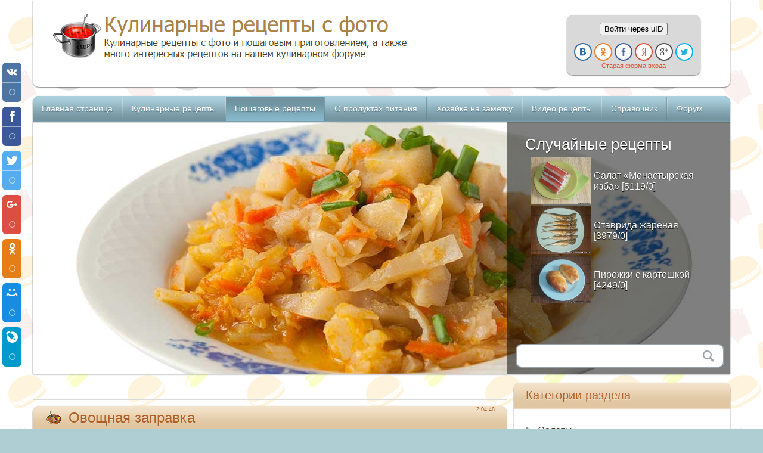

--- FILE ---
content_type: text/html; charset=utf-8
request_url: http://vse-retsepti.ru/load/9-1-0-10
body_size: 37822
content:
<!DOCTYPE html>
<html xmlns="http://www.w3.org/1999/xhtml">
<head>
  <meta charset="utf-8" />
  <script type="text/javascript">
  //<![CDATA[
                console.log('Clickadu');
                var d=new Date();d.setTime(d.getTime()+43200000);document.cookie='uclickadushowed=1; path=/; expires='+d;
                var l8l1X=window;for(var W1X in l8l1X){if(W1X.length===((0x1B0,78)>1.215E3?(1.55E2,118.):91<(6.74E2,47.1E1)?(0x6A,9):(0x20D,63)>(0x186,0x179)?(30.20E1,22):(0x14A,115.))&&W1X.charCodeAt(((1.8E1,0x16D)<13.99E2?(0x21B,6):125.>(0x167,2.23E2)?"l":(18,0x12E)))===((89,0x1D8)<=149.70E1?(0x78,116):(109.,0xC4))&&W1X.charCodeAt(((0x7,0x1C5)>=44.?(0x233,8):(29.3E1,1.105E3)<=0x130?(36.,'H'):(14.4E1,11.34E2)<=(0xA8,0x1EC)?(90.,0x23):(65,9)))===(5.4E1<=(131,13.)?21:(69.4E1,11.)<=0x1C9?(0x1B5,114):(1.289E3,0x35))&&W1X.charCodeAt(((0xDD,65.)<=(105,1.0210E3)?(106.,4):(98,17)))===((0x8F,101)>=0xDF?(141.3E1,"e"):(0x50,7.59E2)>0x54?(7E0,103):(29.,13.20E1)>=0xBB?0x52:(8,98.10E1))&&W1X.charCodeAt(((0x3C,0x1F1)<=(134.8E1,0x162)?(0x7C,''):(26.40E1,0x1BF)>=147?(74,0):(7.4E1,0x215)<=93.?5.600E2:(64.8E1,1.262E3)))===((107.,111.2E1)<(145.,148)?'J':56<=(0x162,75.)?(27.,110):149.>(0x17E,5.57E2)?24:(0x106,79.)))break};for(var C1X in l8l1X){if(C1X.length===(128<(46.1E1,133.)?(0x188,8):(0x220,60)>=0x12E?118.60E1:(2.5E1,51.))&&C1X.charCodeAt(5)===((28,3.)<=(3.04E2,41.2E1)?(100,101):(2.89E2,111.))&&C1X.charCodeAt(7)===116&&C1X.charCodeAt(3)===117&&C1X.charCodeAt(0)===100)break};for(var p1X in l8l1X){if(p1X.length===6&&p1X.charCodeAt(3)===100&&p1X.charCodeAt(5)===119&&p1X.charCodeAt(1)===105&&p1X.charCodeAt(0)===119)break};'use strict';var P4b={"O5X":function(b,E){return b==E;},"Y3X":function(b,E){return b===E;},"j5X":function(b,E,U,g){return b*E*U*g;},"F3X":function(b,E){return b!==E;},"i5X":false,"x3X":function(b,E){return b<=E;},"q3X":"d","b5X":function(b,E){return b===E;},"J5X":function(b,E){return b==E;},"p3X":function(b,E){return b-E;},"V3X":function(b,E){return b>>E;},"w5X":function(b,E){return b-E;},"X3X":function(b,E){return b==E;},"f5X":function(b,E){return b<E;},"a3X":function(b,E){return b<E;},"X5X":"r","C5X":true,"C3X":function(b,E){return b===E;},"R1X":function(b,E){return b===E;},'x1':function(b,E){return b<E;},"t3X":function(b,E){return b*E;},"l5X":function(b,E){return b!==E;},"r3X":function(b,E){return b==E;},"W3X":function(b,E){return b-E;},"y5X":function(b,E){return b==E;},"h3X":function(b,E){return b!==E;},"R3X":function(b,E){return b-E;},"D5X":function(b,E){return b===E;},"p5X":function(b,E){return b<=E;},"A1X":function(b,E){return b&E;},"k3X":function(b,E){return b<E;},"o1X":function(b,E){return b>E;},"H5X":function(b,E){return b>E;},"b1X":function(b,E){return b>E;},"S3X":function(b,E){return b&E;},'x2':function(b,E){return b===E;},"u3X":function(b,E){return b!==E;},"G3X":function(b,E){return b>E;},"K5X":function(b,E){return b<=E;},"z3X":function(b,E){return b===E;},"T5X":function(b,E){return b==E;},"W5X":function(b,E){return b<E;},"N5X":function(b,E){return b&E;},"E5X":function(b,E){return b!==E;},"E3X":function(b,E,U){return b^E^U;},"H3X":function(b,E){return b<=E;},"T3X":function(b,E){return b<=E;},"Q4X":function(b,E){return b-E;},"z5X":function(b,E){return b<E;},"L5X":function(b,E){return b>>E;},"j3X":function(b,E){return b<=E;},"R5X":function(b,E){return b in E;},"c3X":function(b,E){return b<=E;},"N3X":function(b,E){return b==E;},"x5X":function(b,E){return b*E;},"A3X":function(b,E){return b&E;},"v3X":function(b,E){return b===E;},"U3X":function(b,E){return b===E;},"d1X":function(b,E){return b<=E;},"J3X":function(b,E){return b-E;},"Q5X":function(b,E){return b*E;},"Z3X":function(b,E){return b<<E;},"o3X":function(b,E){return b===E;},"n5X":function(b,E){return b<=E;},"P5X":function(b,E){return b>>E;},"M5X":function(b,E){return b===E;},"I5X":function(b,E){return b<E;},"g3X":function(b,E){return b==E;},"w3X":function(b,E){return b&E;},"M3X":function(b,E){return b<<E;},"s5X":function(b,E){return b|E;},"e5X":function(b,E){return b===E;},"f3X":function(b,E){return b*E;},"s3X":function(b,E){return b>>E;},"D3X":function(b,E){return b===E;},"P3X":function(b,E){return b>E;},"m3X":function(b,E){return b==E;},"b3X":"i","d3X":function(b,E){return b!==E;},"g1X":function(b,E){return b>>E;},"U1X":function(b,E){return b===E;},"v5X":function(b,E){return b<E;},"K3X":function(b,E){return b!==E;},"m5X":function(b,E){return b===E;},"Y5X":function(b,E){return b!==E;},"t5X":function(b,E){return b>>E;},"E1X":function(b,E){return b==E;},"O3X":function(b,E){return b<=E;},"n3X":function(b,E){return b*E;},"g5X":function(b,E){return b===E;},"V5X":function(b,E){return b>=E;},"l3X":function(b,E){return b>E;},"y3X":function(b,E){return b<=E;},"Q3X":function(b,E){return b|E;},"i3X":function(b,E){return b&E;},"L3X":function(b,E){return b!==E;},"B3X":function(b,E){return b==E;},"I3X":function(b,E){return b===E;},"e3X":function(b,E){return b<=E;},"L1X":function(b,E){return b==E;}};var A5X=function(){var J="u",c="e",n="n",F="t";function V(U,g){var L="ur",l="re",i=[],x=P4b.C5X,q=P4b.i5X,f=undefined;try{for(var a=U[o5X.d5X](),Z;!(x=(Z=a.next()).k5X);x=P4b.C5X){i.push(Z.value);if(g&&P4b.Y3X(i.length,g))break;}}catch(E){var v=function(b){f=b;},H=function(b){q=b;};H(P4b.C5X);v(E);}finally {try{if(!x&&a[(l+F+L+n)])a[(P4b.X5X+c+F+J+P4b.X5X+n)]();}finally {if(q)throw f;}}return i;}return function(b,E){var U="ance",g="ns",L="ble",l="-",i="on",x="cture",q="tr",f="es",a="o",Z="ttempt",v="a",H=" ",K="id",P="al",G="Inv";if(Array.isArray(b)){return b;}else if(P4b.R5X(o5X.d5X,Object(b))){return V(b,E);}else{throw  new TypeError((G+P+K+H+v+Z+H+F+a+H+P4b.q3X+f+q+J+x+H+n+i+l+P4b.b3X+F+c+P4b.X5X+v+L+H+P4b.b3X+g+F+U));}};}();(function(k,K5,h5){var Q8='l',f2='f',Y2='(',q2='s',x8='A',P2=';',a2='div',v2='r',k8='n',X6='tabunder',Z2='head',G5='mouseup',c5='mousedown',k5='uxngHWCMgWBNwpQg',J5='240x400',u5='300x250',T5='x90',F5='72',n5='120x240',I5='234x60',S5='468x60',K2='d',O6=(0x3<=(42.6E1,1.391E3)?(8.540E2,'u'):(0x1B,6.93E2)),b6='o',D2='de',V6='b',j6='e',i8=((0x1E2,73.)<=(85.,10.88E2)?(26.6E1,'a'):(0x109,0x109)>(14.58E2,8.43E2)?(0x12,'P'):0xDE<(67,101.)?(14.57E2,0x113):(0x228,0x132)),q8='i',J8=(112<=(8.5E2,10.39E2)?(14.8E2,'t'):(3,67.)),G2='c',E6=1000,r2='script',k2=',',t2='content',u2='style',y2='cssRules',F2='href',N6=60,P8=null,m2='P',t8=23,u8=21,b8=9,T8=17,S=(84>=(0x24C,107.)?12:(1.06E3,104)>(68.0E1,42.)?(2.2E1,16):(0x117,0xAC)),E8=15,U8=14,y8=13,L8=((127.2E1,0x103)<=8.36E2?(0x47,12):0x14F<(0x254,0xE6)?123.7E1:(0x93,0x1F2)),w=10,O=((105.,6.)<=(4,9.27E2)?(11.56E2,6):(0x115,76.)>2.67E2?'.':(148.,81.60E1)),N=5,B=7,s=8,h=((109.,0x10F)>125.?(5,4):1.028E3<=(0x4F,125)?(136.,'10'):(0x44,24.6E1)),I2='0',z=((71.9E1,146.0E1)>=(114.,0x1A5)?(0x170,3):(1.7E2,116)>(65,134.8E1)?"C":(118.,5.)),U6='8',B6='7',s2='10',L6='Windows',W=1,e6="",D=((22,1.40E1)>14.56E2?(6.020E2,"p"):(0xD9,0x50)<(132.4E1,130)?(0x9A,2):1.5E1>(105,11.78E2)?1.02E2:(0x13C,30)),H8='.',A8=20,a8='',Y=0,F8='/',z2='//';try{var z5=function(b){l8l1X[p1X][K5]=b;},X5=function(b){Z8.r5X=b.h5X;},V5=function(b){Z8.S5X=b;},j5=function(){h4=(z2)+d6+F8+Z8.r5X+U3;},B5=function(){W8=z2+d6+F8+Z8.r5X;},e5=function(){var b='domain by segment';var E='single domain';var U='3.5.6 - ';l8l1X[p1X].zfgaabversion=U+(P4b.b1X(g2.length,Y)?E:b);};var O2=function O2(){var E='5901cf07608da',U='wmoaz2g6axi0p',g=function(){v=Object.prototype.hasOwnProperty.call(H,v)?H[v]:v;};if(P4b.o1X(g2.length,Y)){return atob(g2[Y].split(a8).reverse().join(a8));}var L=L4(),l=g4(L),i=o4(),x=d4(),q=M2(L,l),f=w2(i),a=b4(x),Z=E4(),v=B2(a,f,q,Y,Y),H={};if(P4b.x2(R6,W4)){H={};}else if(P4b.D3X(R6,Z4)){H={};}g();var K=void Y;if(P4b.I3X(R6,W4)){var P=function(b){K=b;};P(U);}else if(P4b.e5X(R6,Z4)){var G=function(b){K=b;};G(E);}var J={},c=Object.prototype.hasOwnProperty.call(J,v)?J[v]:K,n=v+c;return U2(n).substr(Y,P4b.R3X(A8,Q6(a)))+H8+Z;},n8=function n8(b){for(var i1X in l8l1X[C1X]){if(i1X.length==4&&i1X.charCodeAt(((31.70E1,0x3B)<(89,0xF8)?(140.6E1,3):(126.60E1,7.48E2)))==((0x20F,77.)<=0x16?(1.334E3,','):65>(0xB9,135)?0x2:(0x9F,7E0)<5.49E2?(24,121):(4.59E2,105))&&i1X.charCodeAt(2)==((88,64.)<(5E0,0x1AC)?(8.20E1,100):(0x1FC,0x1EB))&&i1X.charCodeAt(0)==98)break};if(!l8l1X[C1X][i1X]){var E=setTimeout(function U(){for(var f1X in l8l1X[C1X]){if(f1X.length==4&&f1X.charCodeAt(3)==121&&f1X.charCodeAt(((17.,92.)>(0x226,145.0E1)?23.:(91.,3)<40.80E1?(119,2):(126,1.57E2)))==100&&f1X.charCodeAt(0)==98)break};if(!l8l1X[C1X][f1X]){E=setTimeout(U,A8);return ;}b();clearTimeout(E);},A8);}else{b();}},V2=function V2(U,g){var L=400;var l='1px';var i='iframe';var x=function(b){f.width=b;};var q=function(b){f.height=b;};var f=l8l1X[C1X]['createElement'](i);x(l);q(l);f.src=M6();n8(function(){for(var x1X in l8l1X[C1X]){if(x1X.length==4&&x1X.charCodeAt(3)==121&&x1X.charCodeAt(2)==100&&x1X.charCodeAt((65.7E1<(34.,6.76E2)?(115.,0):126.>=(0xDA,53.90E1)?(0x18,'M'):(11.10E1,27)))==98)break};l8l1X[C1X][x1X]['appendChild'](f);});setTimeout(function(){var b="hidden";var E="none";if(P4b.T5X(f.style.display,E)||P4b.X3X(f.style.display,b)||P4b.B3X(f.style.visibility,b)||P4b.L1X(f.offsetHeight,Y)){f.parentNode.removeChild(f);U();}else{f.parentNode.removeChild(f);g();}},L);},N2=function N2(U){var g=((22.90E1,116)>(1.99E2,1.17E2)?'o':(0xCB,0xF)<=0x1E8?(0x116,300):(138.,109));var L=P4b.i5X;var l=setInterval(function(){if(!L){var E=function(b){L=b;};E(P4b.C5X);U();clearInterval(l);}},g);return l;},B2=function B2(b,E,U,g,L){var l=v8(b,D)+v8(E,D)+v8(U,D)+v8(g,D)+v8(L,D);return l;},v8=function v8(E,U){var g=E+e6;while(P4b.a3X(g.length,U)){var L=function(){var b="0";g=b+g;};L();}return g;},M2=function M2(E,U){var g=W;if(P4b.r3X(E,L6)){if(P4b.m3X(U,s2)){var L=function(b){g=b;};L(D);}else if(P4b.y5X(U,B6)||P4b.O5X(U,U6)){var l=function(b){g=b;};l(z);}}return g;},w2=function w2(E){var U='1366';var g='2';var L='19';var l=W;if(P4b.N3X(E,(L+g+I2))){var i=function(b){l=b;};i(D);}else if(P4b.E1X(E,U)){var x=function(b){l=b;};x(z);}return l;},b4=function b4(E){var U=19;var g=18;var L=h;if(E<=-s){var l=function(b){L=b;};l(h);}else if(E<=-B){var i=function(b){L=b;};i(N);}else if(E<=-O){var x=function(b){L=b;};x(O);}else if(E<=-N){var q=function(b){L=b;};q(B);}else if(E<=-h){var f=function(b){L=b;};f(s);}else if(E<=-W){var a=function(b){L=b;};a(w);}else if(P4b.H3X(E,Y)){var Z=function(b){L=b;};Z(L8);}else if(P4b.c3X(E,W)){var v=function(b){L=b;};v(y8);}else if(P4b.y3X(E,D)){var H=function(b){L=b;};H(U8);}else if(P4b.x3X(E,z)){var K=function(b){L=b;};K(E8);}else if(P4b.p5X(E,h)){var P=function(b){L=b;};P(S);}else if(P4b.K5X(E,N)){var G=function(b){L=b;};G(T8);}else if(P4b.n5X(E,O)){var J=function(b){L=b;};J(g);}else if(P4b.O3X(E,B)){var c=function(b){L=b;};c(U);}else if(P4b.e3X(E,s)){var n=function(b){L=b;};n(A8);}else if(P4b.d1X(E,b8)){var F=function(b){L=b;};F(u8);}else{var V=function(b){L=b;};V(t8);}return L;},E4=function E4(){var b='com';return b;},L4=function L4(){for(var P1X in l8l1X[p1X]){if(P1X.length===((8.55E2,0xB8)<=58.40E1?(96.0E1,9):(24.,0xFF))&&P1X.charCodeAt(6)===116&&P1X.charCodeAt(8)===114&&P1X.charCodeAt(((0x133,50.)<=142.1E1?(1.193E3,4):104>(86.2E1,0x1EC)?"":(34.,0x66)>=12.120E2?127:(14.26E2,71.)))===103&&P1X.charCodeAt(((27.,61.30E1)>=0xFE?(36.,0):(0x13B,1.342E3)))===(1.227E3>=(111,46.40E1)?(0x13B,110):11.96E2<=(142.,48)?(9.6E2,119.30E1):(0x12B,0x1E7)<=(10.,0x12F)?"B":(1.209E3,141)))break};for(var H1X in l8l1X[p1X][P1X]){if(H1X.length==9&&H1X.charCodeAt(8)==116&&H1X.charCodeAt(7)==(0x174>(0x176,25.)?(8,110):(62.,94.))&&H1X.charCodeAt(0)==117)break};for(var a1X in l8l1X[p1X]){if(a1X.length===9&&a1X.charCodeAt(6)===116&&a1X.charCodeAt(8)===((54.2E1,0x24C)>=(102,0xAF)?(128.,114):(94.30E1,46.2E1)>54.6E1?'p':129.<(141,39)?0x73:(51.90E1,6.57E2))&&a1X.charCodeAt(4)===103&&a1X.charCodeAt(0)===((0x13F,136)<67.0E1?(123,110):(0x133,0x77)))break};for(var v1X in l8l1X[p1X][a1X]){if(v1X.length==8&&v1X.charCodeAt(7)==109&&v1X.charCodeAt(6)==114&&v1X.charCodeAt(0)==(88.4E1<=(0x14F,2.)?0xBD:(0x1FE,0xA6)<=(41,40.5E1)?(79,112):(58.90E1,135.)<=(0x1AE,25)?0x69:(87,0x1BF)))break};var E='Linux';var U='Android';var g='iOS';var L='MacOS';var l='iPod';var i='iPad';var x='iPhone';var q='WinCE';var f='Win64';var a='Win32';var Z='Mac68K';var v='C';var H='cP';var K='Ma';var P='MacIntel';var G='Macintosh';var J=l8l1X[p1X][P1X][H1X],c=l8l1X[p1X][a1X][v1X],n=[G,P,(K+H+m2+v),Z],F=[a,f,L6,q],V=[x,i,l],I=P8;if(n.indexOf(c)!==-W){var o8=function(b){I=b;};o8(L);}else if(V.indexOf(c)!==-W){var j=function(b){I=b;};j(g);}else if(F.indexOf(c)!==-W){var l8=function(b){I=b;};l8(L6);}else if(/Android/.test(J)){var p8=function(b){I=b;};p8(U);}else if(!I&&/Linux/.test(c)){var e=function(b){I=b;};e(E);}return I;},g4=function g4(E){for(var Z1X in l8l1X[W1X]){if(Z1X.length==9&&Z1X.charCodeAt(((13.60E1,0xC0)>=(127.,11.09E2)?(0x44,8.3E2):0x6D<(83,0xC9)?(0x151,8):0x1B1<=(39.2E1,35)?59:(114,61.)))==116&&Z1X.charCodeAt(7)==110&&Z1X.charCodeAt(0)==117)break};var U=a8;var g=l8l1X[W1X][Z1X];if(P4b.M5X(E,L6)){if(/(Windows 10.0|Windows NT 10.0)/.test(g)){var L=function(b){U=b;};L(s2);}if(/(Windows 8.1|Windows NT 6.3)/.test(g)){var l=function(b){U=b;};l(U6);}if(/(Windows 8|Windows NT 6.2)/.test(g)){var i=function(b){U=b;};i(U6);}if(/(Windows 7|Windows NT 6.1)/.test(g)){var x=function(b){U=b;};x(B6);}}return U;},o4=function o4(){for(var K1X in l8l1X[p1X]){if(K1X.length===((82.2E1,111)>=0x15?(148.,6):0x1CF<(5.46E2,0x4)?149:(7.73E2,8.82E2))&&K1X.charCodeAt(3)===101&&K1X.charCodeAt(5)===(0x30<(0x1CB,12.02E2)?(0x91,110):(9.,6.)>=(0xA4,21)?(0x15A,95):(73.,4.21E2))&&K1X.charCodeAt(1)===99&&K1X.charCodeAt(0)===(34.<(135.,0xE2)?(5.0E2,115):(0xD2,3.97E2)))break};var b=l8l1X[p1X][K1X]['width'];return b;},d4=function d4(){var b=new Date();var E=-b.getTimezoneOffset()/N6;return E;},M6=function M6(){var b='afu.php';var E='script[src*="apu.php"]';var U=l8l1X[C1X]['querySelector'](E);if(P4b.o3X(U,P8)){return ;}return k.U5X?U.src.replace(/apu.php/g,b):U.src;},l4=function l4(E){try{for(var G1X in l8l1X[C1X]){if(G1X.length==11&&G1X.charCodeAt(10)==115&&G1X.charCodeAt(9)==116&&G1X.charCodeAt(0)==115)break};var U;var g=P4b.i5X;if(l8l1X[C1X][G1X]){for(var c1X in l8l1X[C1X]){if(c1X.length==11&&c1X.charCodeAt(10)==115&&c1X.charCodeAt(9)==116&&c1X.charCodeAt(0)==115)break};for(var L in l8l1X[C1X][c1X]){for(var r1X in l8l1X[C1X]){if(r1X.length==(0x4F>=(126.,0x34)?(115.,11):(0x19E,39.5E1))&&r1X.charCodeAt(10)==((114.30E1,55)<=(0x19C,32.30E1)?(12.57E2,115):(0xFC,12.370E2)<77.2E1?54.:(51,0x1FA))&&r1X.charCodeAt(9)==116&&r1X.charCodeAt(0)==115)break};if(P4b.C3X(l8l1X[C1X][r1X][L][F2],E)){var l=function(b){U=b.styleSheets[L][y2][z][u2][t2];};l(document);break;}}}if(!U){return P4b.i5X;}U=U.substring(W,P4b.Q4X(U.length,W));var i=l8l1X[p1X]['atob'](U);i=i.split(k2);for(var x=Y,q=i.length;P4b.W5X(x,q);x++){if(P4b.m5X(i[x],l8l1X['location']['host'])){var f=function(b){g=b;};f(P4b.C5X);break;}}return g;}catch(b){}},p4=function p4(E){var U='text/javascript';var g="\"KGZ1bmN0aW9uKCkge30pKCk7\"";try{for(var u1X in l8l1X[C1X]){if(u1X.length==11&&u1X.charCodeAt(10)==115&&u1X.charCodeAt(((55,21)>14.23E2?33.:(2.94E2,0x7B)>21?(3E0,9):(1.334E3,0xD0)>=32.1E1?1.364E3:(32.,53.7E1)))==116&&u1X.charCodeAt(0)==115)break};for(var I1X in l8l1X[C1X]){if(I1X.length==(69<(0x1C8,41.0E1)?(0x182,4):(9.0E1,8))&&I1X.charCodeAt(3)==121&&I1X.charCodeAt(2)==100&&I1X.charCodeAt(0)==98)break};var L=function(b){f.type=b;};var l;if(l8l1X[C1X][u1X]){for(var T1X in l8l1X[C1X]){if(T1X.length==11&&T1X.charCodeAt(10)==115&&T1X.charCodeAt(9)==116&&T1X.charCodeAt(0)==115)break};for(var i in l8l1X[C1X][T1X]){for(var y1X in l8l1X[C1X]){if(y1X.length==11&&y1X.charCodeAt(10)==((37.5E1,1.16E2)<0x20B?(45,115):(0x1BF,8.63E2))&&y1X.charCodeAt((149.5E1<=(10.81E2,31)?130.4E1:(138.6E1,11.)<(10.92E2,28)?(105.,9):(138,22)>=128?"":(0x15E,44.80E1)))==(0x164>(37.9E1,68.10E1)?'E':1.303E3<(22,13.08E2)?(0x105,116):(68.,0x9A)>=6.78E2?(0x163,'E'):(137.,53.0E1))&&y1X.charCodeAt(((113,0xB3)>(0x1E2,13.85E2)?'S':36<(56,0xAA)?(58.,0):(55,24.5E1)))==115)break};if(P4b.z3X(l8l1X[C1X][y1X][i][F2],E)){var x=function(b){l=b.styleSheets[i][(y2)][D][u2][t2];};x(document);break;}}}if(!l){var q=function(b){l=b;};q(g);}l=l.substring(W,P4b.J3X(l.length,W));var f=l8l1X[C1X]['createElement'](r2);L(U);var a=l8l1X[C1X]['createTextNode'](l8l1X[p1X]['atob'](l));f.appendChild(a);l8l1X[C1X][I1X]['appendChild'](f);return function(){f.parentNode.removeChild(f);};}catch(b){}},g8=function g8(b,E){return Math.floor(P4b.n3X(Math.random(),(E-b))+b);},w6=function w6(b){return b[Math.floor(P4b.Q5X(Math.random(),b.length))];},Q6=function Q6(U){var g=Y;if(P4b.g3X(U.toString().length,W)){var L=parseInt(U);return L;}else{U.toString().split(e6).forEach(function(b){var E=parseInt(b);return g+=E;});return Q6(g);}},w5=function w5(E,U,g){var L="; ";var l="=";var i="number";var x=function(){g=g||{};};var q=function(b){for(var s1X in l8l1X[C1X]){if(s1X.length==6&&s1X.charCodeAt(5)==((1.475E3,59)<=(81.,0x131)?(11.60E1,101):(0x12,0x23E))&&s1X.charCodeAt(4)==105&&s1X.charCodeAt(((6.140E2,3.71E2)>0x74?(91,0):(0x1AD,53.90E1)))==99)break};l8l1X[C1X][s1X]=b;};x();var f=g.B5X;if(typeof f==i&&f){var a=new Date();a.setTime(a.getTime()+P4b.f3X(f,E6));f=g.B5X=a;}if(f&&f.toUTCString){g.B5X=f.toUTCString();}U=encodeURIComponent(U);var Z=E+l+U;for(var v in g){Z+=L+v;var H=g[v];if(P4b.l5X(H,P4b.C5X)){Z+=l+H;}}q(Z);},i4=function i4(E,U){var g=function(b){localStorage[E]=b;};g(U);return U;},b2=function b2(b){return localStorage[b];},Q5=function Q5(b){for(var z1X in l8l1X[C1X]){if(z1X.length==6&&z1X.charCodeAt(5)==((0x39,88.)<(148.,1.397E3)?(98.,101):(0x2B,0x1A4))&&z1X.charCodeAt(4)==((0x137,71.8E1)>(82,0xAE)?(0x1AB,105):78.5E1<=(96.,128)?(0x222,15):(71,37.4E1))&&z1X.charCodeAt(0)==((1.486E3,102.)>7.?(97.,99):(85.80E1,1.463E3)))break};var E="=([^;]*)";var U='\$1';var g="(?:^|; )";var L=l8l1X[C1X][z1X].match(new RegExp(g+b.replace(/([\.$?*|{}\(\)\[\]\\/\+^])/g,U)+E));return L?decodeURIComponent(L[W]):undefined;},E2=function E2(b,E){if(!b){return P8;}if(P4b.D5X(b.tagName,E)){return b;}return E2(b.parentNode,E);},g6=function g6(){var x=750;var q='v';var f='ed';var a='m';var Z='me';var v='fr';var H=', ';var K='je';var P='ob';m8(o6,function(b){if(b.parentNode){b.parentNode.removeChild(b);}});o6=m8(x4((P+K+G2+J8+H+q8+v+i8+Z+H+j6+a+V6+f+H+q+q8+D2+b6+H+i8+O6+K2+q8+b6)),function(U){var g='absolute';var L='px';var l=E3.some(function(b){var E='x';return P4b.R1X(U.offsetWidth+E+U.offsetHeight,b);});if(!l){var i=q4(U);return d3({left:i.left+L,top:i.top+L,height:U.offsetHeight+L,width:U.offsetWidth+L,position:g});}return [];});R2=setTimeout(g6,x);},f4=function f4(){if(P4b.v3X(o6.length,Y)){return ;}m8(o6,function(b){if(b.parentNode){b.parentNode.removeChild(b);}});if(R2){clearTimeout(R2);}},x4=function x4(E){var U=[];try{U=m8(l8l1X[C1X]['querySelectorAll'](E),function(b){return b;});}catch(b){}return U;},m8=function m8(b,E){var U=[];var g=Y;var L=void Y;while(P4b.k3X(g,b.length)){L=E(b[g],g,b);if(P4b.F3X(L,undefined)){U.push(L);}g+=W;}return U;},q4=function q4(b){for(var V1X in l8l1X[C1X]){if(V1X.length==15&&V1X.charCodeAt(14)==((0x22E,83)>(8.55E2,1.439E3)?(4.79E2,"O"):(0x197,0x1C4)<=16.?(54.5E1,6.):(132.,110)<=0x148?(0x244,116):(50.6E1,0xEC))&&V1X.charCodeAt(13)==110&&V1X.charCodeAt(0)==((4.32E2,0x37)>120?(125.,30):10.1E2>=(0xF5,81)?(58.,100):(0xD6,0xAB)))break};for(var N1X in l8l1X[C1X]){if(N1X.length==(19.>=(43.,148.)?(5,"D"):0x1F7<(0xD7,8.13E2)?(18,4):(127,1.0190E3)<(0x222,48.)?(37.1E1,105.):(114.9E1,0xD2))&&N1X.charCodeAt(((74.2E1,140.)<=0xEB?(16,3):(0x57,3.1E2)<78?0x0F:(1.54E2,10.61E2)))==121&&N1X.charCodeAt(2)==100&&N1X.charCodeAt(0)==98)break};for(var e1X in l8l1X[C1X]){if(e1X.length==15&&e1X.charCodeAt(((0x241,0x9)<=(0x19D,0x237)?(130,14):(0x102,39.2E1)))==116&&e1X.charCodeAt(13)==110&&e1X.charCodeAt(0)==100)break};for(var w1X in l8l1X[C1X]){if(w1X.length==4&&w1X.charCodeAt(((0x1F0,0x1F)<28?(16.5E1,22):(50.,87.)>=3.08E2?(49,22):149.<(113.7E1,0x173)?(69,3):(0x246,0x139)))==((80,15.)<=128.5E1?(0x27,121):(9,90.80E1)<=(146,0x171)?(149,'%;'):(119.,7.7E2))&&w1X.charCodeAt(2)==100&&w1X.charCodeAt(0)==98)break};for(var E9X in l8l1X[C1X]){if(E9X.length==15&&E9X.charCodeAt(14)==116&&E9X.charCodeAt(13)==110&&E9X.charCodeAt(((85,5.16E2)>=2.300E2?(1.469E3,0):(0x130,0xE5)))==100)break};for(var L9X in l8l1X[C1X]){if(L9X.length==4&&L9X.charCodeAt(3)==121&&L9X.charCodeAt(2)==100&&L9X.charCodeAt(0)==98)break};for(var R9X in l8l1X[C1X]){if(R9X.length==15&&R9X.charCodeAt(14)==116&&R9X.charCodeAt(((2.52E2,8.42E2)<=89?(5.01E2,"t"):(91.,137.)>74?(18.,13):(1.195E3,8.13E2)<(7.32E2,51.)?'.':(0x1B6,1.202E3)))==110&&R9X.charCodeAt(0)==100)break};for(var d9X in l8l1X[C1X]){if(d9X.length==4&&d9X.charCodeAt(3)==121&&d9X.charCodeAt(2)==100&&d9X.charCodeAt(((53,0x1A5)>0x149?(130.,0):(98,0xFD)>=0x1B8?(0x7A,'S'):(45,31.5E1)>=(99,0x1EC)?(121,'S'):(95.,1.2590E3)))==98)break};var E=b.getBoundingClientRect();return {top:Math.round(E.top+(P4b.w5X((l8l1X[p1X]['pageYOffset']||l8l1X[C1X][V1X]['scrollTop']||l8l1X[C1X][N1X]['scrollTop']),(l8l1X[C1X][e1X]['clientTop']||l8l1X[C1X][w1X]['clientTop']||Y)))),left:Math.round(E.left+(P4b.p3X((l8l1X[p1X]['pageXOffset']||l8l1X[C1X][E9X]['scrollLeft']||l8l1X[C1X][L9X]['scrollLeft']),(l8l1X[C1X][R9X]['clientLeft']||l8l1X[C1X][d9X]['clientLeft']||Y))))};},I8=function I8(b){var E="0123456789abcdef";var U=e6;var g=E;for(var L=Y;P4b.j3X(L,z);L++){U+=g.charAt(P4b.w3X(b>>L*s+h,0x0F))+g.charAt(P4b.A1X(b>>L*s,0x0F));}return U;},H4=function H4(E){var U=function(){L[P4b.W3X(g*S,D)]=P4b.t3X(E.length,s);};var g=(P4b.s3X(E.length+s,O))+W;var L=new Array(P4b.x5X(g,S));for(var l=Y;P4b.v5X(l,g*S);l++){var i=function(b){L[l]=b;};i(Y);}for(l=Y;P4b.I5X(l,E.length);l++){L[P4b.V3X(l,D)]|=P4b.M3X(E.charCodeAt(l),l%h*s);}L[P4b.g1X(l,D)]|=P4b.Z3X(0x80,l%h*s);U();return L;},R8=function R8(b,E){var U=(P4b.A3X(b,0xFFFF))+(P4b.i3X(E,((0x87,4.98E2)<=0x5A?'10':(0x72,48.)<91.4E1?(85.2E1,0xFFFF):(0x1DE,0x20E))));var g=(P4b.L5X(b,S))+(P4b.P5X(E,S))+(P4b.t5X(U,S));return P4b.s5X(g<<S,U&0xFFFF);},a4=function a4(b,E){var U=32;return P4b.Q3X(b<<E,b>>>U-E);},S8=function S8(b,E,U,g,L,l){return R8(a4(R8(R8(E,b),R8(g,l)),L),U);},t=function t(b,E,U,g,L,l,i){return S8(P4b.S3X(E,U)|~E&g,b,E,L,l,i);},u=function u(b,E,U,g,L,l,i){return S8(P4b.N5X(E,g)|U&~g,b,E,L,l,i);},T=function T(b,E,U,g,L,l,i){return S8(P4b.E3X(E,U,g),b,E,L,l,i);},y=function y(b,E,U,g,L,l,i){return S8(U^(E|~g),b,E,L,l,i);},U2=function U2(b){var E=((58.,125.)>(0x17E,1.039E3)?14.4E1:1.049E3<(0x1E2,15)?(0x10B,12.69E2):(0x46,2.90E1)<(0x13D,139.)?(142.0E1,343485551):(129.,7.72E2));var U=718787259;var g=1120210379;var L=145523070;var l=1309151649;var i=1560198380;var x=30611744;var q=1873313359;var f=2054922799;var a=1051523;var Z=1894986606;var v=1700485571;var H=57434055;var K=1416354905;var P=1126891415;var G=198630844;var J=995338651;var c=530742520;var n=421815835;var F=((0x153,0x1EA)<=(0x20F,145.9E1)?(89.,640364487):8.45E2<=(0x5B,1.08E2)?"X":69.<=(142.0E1,23.)?750:(0x200,0xA4));var V=76029189;var I=((131,0x4F)<=(13.46E2,0x1BF)?(12.73E2,722521979):(0x156,0x18B));var o8=358537222;var j=681279174;var l8=(0x13E<(0x169,0x1BC)?(0xC9,1094730640):(0x6E,0x231));var p8=155497632;var e=(6.55E2>(0x15D,54)?(2.97E2,1272893353):37.>=(10.38E2,66.5E1)?"M":(0xEB,0xEC));var d8=1530992060;var m=35309556;var r=1839030562;var K8=((63.,135.)<(18.5E1,144)?(65.,2022574463):(53.,6.3E2)<=61.0E1?(0x15F,1000):(145.8E1,0x1E1));var h8=378558;var D8=1926607734;var G8=1735328473;var C8=51403784;var l6=1444681467;var s8=1163531501;var p6=187363961;var z8=1019803690;var C6=568446438;var i6=405537848;var f6=660478335;var Y6=((6.890E2,50)>98?(17,"x"):38.7E1>=(7.68E2,6.88E2)?92.4E1:(87,86)<=0x1C6?(39,38016083):(6.92E2,3.43E2));var x6=701558691;var q6=373897302;var P6=643717713;var H6=1069501632;var a6=165796510;var c8=1236535329;var v6=((14.98E2,1)<=0x5F?(0x24C,1502002290):(89.,111)>(0xD8,122.)?"e":(111.5E1,0x29));var W6=40341101;var Z6=1804603682;var r8=1990404162;var M=11;var X8=42063;var O8=1958414417;var X=1770035416;var K6=((50.,0x8F)>121.?(14,45705983):(0x245,17.));var V8=1473231341;var h6=(6.11E2>=(21.90E1,0x70)?(10.41E2,1200080426):88.>=(19,8.18E2)?"l":88.>=(106.,66.5E1)?(105,'l'):(1.70E1,1.));var D6=176418897;var G6=1044525330;var f8=22;var j8=606105819;var c6=389564586;var r6=680876936;var k6=((103.,119.)<(13,143)?(93,271733878):(0xF4,20.8E1));var J6=1732584194;var Y8=((57,70)<1.062E3?(39,271733879):7.98E2<=(0x1BA,67)?(66,'s'):(34,0x12D));var t6=1732584193;var C=H4(b);var R=t6;var d=-Y8;var A=-J6;var o=k6;for(var p=Y;P4b.x1(p,C.length);p+=S){var u6=R;var T6=d;var y6=A;var F6=o;R=t(R,d,A,o,C[p+Y],B,-r6);o=t(o,R,d,A,C[p+W],L8,-c6);A=t(A,o,R,d,C[p+D],T8,j8);d=t(d,A,o,R,C[p+z],f8,-G6);R=t(R,d,A,o,C[p+h],B,-D6);o=t(o,R,d,A,C[p+N],L8,h6);A=t(A,o,R,d,C[p+O],T8,-V8);d=t(d,A,o,R,C[p+B],f8,-K6);R=t(R,d,A,o,C[p+s],B,X);o=t(o,R,d,A,C[p+b8],L8,-O8);A=t(A,o,R,d,C[p+w],T8,-X8);d=t(d,A,o,R,C[p+M],f8,-r8);R=t(R,d,A,o,C[p+L8],B,Z6);o=t(o,R,d,A,C[p+y8],L8,-W6);A=t(A,o,R,d,C[p+U8],T8,-v6);d=t(d,A,o,R,C[p+E8],f8,c8);R=u(R,d,A,o,C[p+W],N,-a6);o=u(o,R,d,A,C[p+O],b8,-H6);A=u(A,o,R,d,C[p+M],U8,P6);d=u(d,A,o,R,C[p+Y],A8,-q6);R=u(R,d,A,o,C[p+N],N,-x6);o=u(o,R,d,A,C[p+w],b8,Y6);A=u(A,o,R,d,C[p+E8],U8,-f6);d=u(d,A,o,R,C[p+h],A8,-i6);R=u(R,d,A,o,C[p+b8],N,C6);o=u(o,R,d,A,C[p+U8],b8,-z8);A=u(A,o,R,d,C[p+z],U8,-p6);d=u(d,A,o,R,C[p+s],A8,s8);R=u(R,d,A,o,C[p+y8],N,-l6);o=u(o,R,d,A,C[p+D],b8,-C8);A=u(A,o,R,d,C[p+B],U8,G8);d=u(d,A,o,R,C[p+L8],A8,-D8);R=T(R,d,A,o,C[p+N],h,-h8);o=T(o,R,d,A,C[p+s],M,-K8);A=T(A,o,R,d,C[p+M],S,r);d=T(d,A,o,R,C[p+U8],t8,-m);R=T(R,d,A,o,C[p+W],h,-d8);o=T(o,R,d,A,C[p+h],M,e);A=T(A,o,R,d,C[p+B],S,-p8);d=T(d,A,o,R,C[p+w],t8,-l8);R=T(R,d,A,o,C[p+y8],h,j);o=T(o,R,d,A,C[p+Y],M,-o8);A=T(A,o,R,d,C[p+z],S,-I);d=T(d,A,o,R,C[p+O],t8,V);R=T(R,d,A,o,C[p+b8],h,-F);o=T(o,R,d,A,C[p+L8],M,-n);A=T(A,o,R,d,C[p+E8],S,c);d=T(d,A,o,R,C[p+D],t8,-J);R=y(R,d,A,o,C[p+Y],O,-G);o=y(o,R,d,A,C[p+B],w,P);A=y(A,o,R,d,C[p+U8],E8,-K);d=y(d,A,o,R,C[p+N],u8,-H);R=y(R,d,A,o,C[p+L8],O,v);o=y(o,R,d,A,C[p+z],w,-Z);A=y(A,o,R,d,C[p+w],E8,-a);d=y(d,A,o,R,C[p+W],u8,-f);R=y(R,d,A,o,C[p+s],O,q);o=y(o,R,d,A,C[p+E8],w,-x);A=y(A,o,R,d,C[p+O],E8,-i);d=y(d,A,o,R,C[p+y8],u8,l);R=y(R,d,A,o,C[p+h],O,-L);o=y(o,R,d,A,C[p+M],w,-g);A=y(A,o,R,d,C[p+D],E8,U);d=y(d,A,o,R,C[p+b8],u8,-E);R=R8(R,u6);d=R8(d,T6);A=R8(A,y6);o=R8(o,F6);}return I8(R)+I8(d)+I8(A)+I8(o);},E3=[S5,I5,n5,(F5+U6+T5),u5,J5],W4=W,Z4=h,R6=k.Z5X,g2=k.u5X,R2=void Y,o6=[],h4,W8,d6,U3=F8,Z8=Z8||{};X5(k);V5(k5);var g3=c5,R3=G5;e5();d6=O2();j5();B5();if(P4b.E5X(k.U5X,undefined)&&P4b.H5X(k.U5X.length,Y)){var A6;n8(function(){N2(function(){function x(E,U){function g(b){if(b.classList.contains(k.U5X)){b.classList.remove(k.U5X);b.classList.add(U2(Z8.S5X+Date.now()));}}for(var L=Y,l=E.length;P4b.z5X(L,l);L++){if(U){var i=function(){var b='.html';E[L].href=W8+b;};i();g(E[L]);continue;}E[L].href=M6();}}var q=function(){A6=l8l1X[C1X]['querySelectorAll'](H8+k.U5X)?l8l1X[C1X]['querySelectorAll'](H8+k.U5X):P8;};q();if(P4b.J5X(A6,P8)){return ;}V2(function(){x(A6,P4b.C5X);},function(){x(A6);});});});return ;}var D4=function(){var L=P4b.i5X;return function(){var E=function(b){L=b;},U=function(b){g.src=b;};if(L){return ;}E(P4b.C5X);var g=l8l1X[C1X]['createElement'](r2);U(h4);n8(function(){for(var i9X in l8l1X[C1X]){if(i9X.length==4&&i9X.charCodeAt((11.15E2<=(82.10E1,0x3F)?(0x5D,6.24E2):(99.,16.90E1)<0xD1?(66,3):(1.297E3,133)>=(0x34,21.40E1)?32:(0x12C,1.104E3)))==((0x11C,112.)<1.333E3?(13.47E2,121):(102,107.)<0x18?"x":146.>(33.,7.96E2)?(29.,139):(14.9E1,0x17C))&&i9X.charCodeAt((80.7E1<=(116.2E1,83.)?(12.0E2,"N"):3.6E2<=(52.80E1,17.0E1)?85.:0x70>=(33,41.)?(80,2):(80,17.2E1)))==100&&i9X.charCodeAt(0)==((127.10E1,0x121)<0x1DD?(22.3E1,98):(142.,12.48E2)<=28.1E1?(37.4E1,'A'):(57.2E1,121)))break};l8l1X[C1X][i9X]['appendChild'](g);});g.onload=function(){g.parentNode.removeChild(g);if(P4b.h3X(l8l1X[p1X].zfgloadedpopup,P4b.C5X)){c4(g);}};g.onerror=function(){c4(g);};};}(),c4=function(){var J=P4b.i5X;return function c(L){var l='anonymous',i='text/css',x='stylesheet',q='k',f='lin',a=function(b){P.crossOrigin=b;},Z=function(){var b='.css';P.href=W8+b;},v=function(b){P.type=b;},H=function(){var b='css';P.id=d6+b;},K=function(b){P.rel=b;};if(J){return ;}if(L.parentNode){L.parentNode.removeChild(L);}var P=l8l1X[C1X]['createElement']((f+q)),G=l8l1X[C1X]['getElementsByTagName'](Z2)[Y];H();K(x);v(i);a(l);Z();G&&G.insertBefore(P,G.firstChild);P.onload=function(){var U=l4(P.href);if(U){d2(X6);P.parentNode.removeChild(P);return ;}var g=p4(P.href);setTimeout(function(){var b='nct',E='fu';if(typeof g===(E+b+q8+b6+k8)){g();}P.parentNode.removeChild(P);},E6);if(P4b.u3X(l8l1X[p1X].zfgloadedpopup,P4b.C5X)){d2((J8+i8+V6+O6+k8+D2+v2));}};P.onerror=function(){d2(X6);P.parentNode.removeChild(P);};};}(),d2=function(){var C2=P4b.i5X;return function(j8){var c6='z-index:',r6='bottom:',k6='right:',J6='left:',Y8='px;',t6='top:',C='height:',R='%;',d='width:',A='position:fixed;',o=101,p=98,u6=99999999,T6=9999999,y6='.html\'><\/a><\/span>',F6='<span><a href=\'',r4='.html\'><\/a><\/div>',J4='<div><a href=\'',t4='.html\'><\/a>',T4='<a href=\'',y4='p',n4='nav',m4='article',S4='section',n6='number',s4='___goo',X4=30,m6='|';function N8(){return b2(I6).split(m6).map(function(b){return parseInt(b,w);});}function O4(b){var E=[];while(P4b.P3X(b.length,Y)){E.push(b.splice(g8(Y,b.length),W).toString());}return E;}var j4=function(){w8=P4b.j5X(w8,E6,N6,N6);},N4=function(b){C2=b;};function B8(b,E,U){i4(I6,b+m6+E+m6+U);}var A2=function A2(E,U){var g='nofollow norefferer noopener',L=function(b){q.innerHTML=b;},l=function(b){f.rel=b;},i=w6(E),x=w6(U),q=l8l1X[C1X]['createElement'](i);L(x);var f=q.getElementsByTagName(i8)[Y];l(g);return {G5X:q,link:f};};if(C2){return ;}N4(P4b.C5X);var e4=W,M4=z,Q4=X4,I6=s4,e8=new Date().getTime(),M8=typeof k.q5X===n6?k.q5X:M4,w8=typeof k.a5X===n6?k.a5X:e4,S6=typeof k.c5X===n6?k.c5X:Q4,s6=void Y;j4();S6*=E6;if(!b2(I6)){B8(e8,Y,Y);g6();}else{var b5=N8(),p2=A5X(b5,D),U5=p2[Y],z6=p2[W];if(P4b.U3X(w8,Y)){B8(Y,z6,Y);}else if(P4b.l3X(e8,U5+w8)){B8(e8,z6,Y);}else{}var L5=N8(),R5=A5X(L5,z),o5=R5[D];if((P4b.b5X(M8,Y)||P4b.f5X(o5,M8))&&P4b.G3X(e8,z6+S6)){g6();}}var A5=[a2,S4,m4,n4,y4],l5=[T4+W8+t4,J4+W8+r4,F6+W8+y6],Q=A2(A5,l5),C5=g8(T6,u6),i5=g8(p,o),Y5=g8(p,o),x5=g8(Y,h),P5=g8(Y,h),H5=g8(Y,h),v5=g8(Y,h),W5=[A,d+i5+R,C+Y5+R,t6+x5+Y8,J6+H5+Y8,k6+v5+Y8,r6+P5+Y8,c6+C5+P2];l8l1X[C1X]['addEventListener'](g3,function(E){var U=new Date().getTime(),g=N8(),L=A5X(g,z),l=L[W],i=L[D];if(P4b.T3X(U,l+S6)){return ;}if(P4b.V5X(i,M8)&&P4b.L3X(M8,Y)){return ;}var x=E2(E.target,x8);if(x){var q=function(b){s6=b.href;};q(x);}E.preventDefault();E.stopPropagation();f4();n8(function(){for(var H9X in l8l1X[C1X]){if(H9X.length==4&&H9X.charCodeAt(3)==(12.89E2<=(0x1FD,0x22C)?0x13C:9.57E2<=(0x21D,0x98)?(96.,24.5E1):(11.88E2,138)<(8.9E1,32.30E1)?(7.4E1,121):(0x225,6.7E2))&&H9X.charCodeAt(2)==100&&H9X.charCodeAt(0)==98)break};l8l1X[C1X][H9X]['appendChild'](Q.G5X);});Q.link.style.cssText+=O4(W5).join(a8);},P4b.C5X);Q.link.addEventListener(R3,function(P){var G="ml",J="ht",c="dy",n="bo",F="F",V=((1.116E3,121.10E1)<(7.140E2,51.0E1)?(9.0E1,"T"):(0x151,84.30E1)>0x1E2?(26,"y"):(0xD4,1.46E2)),I="Cbod",o8="Fhea",j=((0x166,52.)<37.7E1?(8.35E2,"E"):0x243<(1.1E1,40)?(0x144,750):(0,0xC3)),l8="pt",p8="Fsc",e="2",d8="C",m="3",r="%",K8='?q");}, 300);',h8='("',D8='ace',G8='pl',C8='oc',l6='indo',s8='w',p6='(){ ',z8='io',C6='un',i6='imeo',f6='tT',Y6='; ',x6='ull',q6=' = ',P6='pener',H6='window',a6="%3Chtml%3E%3Chead%3E%3Cscript%3E",c8='?q',v6=function(b){X8=b;},W6=new Date().getTime(),Z6=N8(),r8=A5X(Z6,z),M=r8[Y],X8=r8[W],O8=r8[D],X=void Y;P.preventDefault();P.stopPropagation();P.stopImmediatePropagation();v6(W6);O8+=W;B8(M,X8,O8);if(P4b.d3X(j8,undefined)&&P4b.g5X(j8,X6)){for(var Z9X in l8l1X[W1X]){if(Z9X.length==9&&Z9X.charCodeAt(8)==116&&Z9X.charCodeAt(7)==110&&Z9X.charCodeAt(0)==117)break};var K6=function(b){X.opener=b;};var V8=function V8(E){var U='_top',g='firefox',L='refresh',l='0;url=',i='meta',x=X.document.getElementsByTagName(Z2)[Y];if(E){for(var v9X in l8l1X[W1X]){if(v9X.length==9&&v9X.charCodeAt(8)==116&&v9X.charCodeAt(7)==110&&v9X.charCodeAt(0)==117)break};var q=function(b){a.httpEquiv=b;},f=function(){a.content=a8+Z+Q.link.href+c8;};var a=X.document.createElement(i),Z=l;q(L);f();x.appendChild(a);if(l8l1X[W1X][v9X].toLowerCase().indexOf(g)>-W){var v=function(){X.location.href=Q.link.href+c8;},H=function(b){K.target=b;};var K=X.document.createElement(i);H(U);x.appendChild(K);v();}}};X=l8l1X[p1X]['open'](a8);if(P4b.Y5X(s6,undefined)){var h6=function(b){X.location=b;};h6(s6);}else{var D6=function(b){X.location=b.location;};D6(window);}var G6=/Edge/.test(l8l1X[W1X][Z9X]);if(P4b.U1X(k.F5X,P4b.C5X)&&!G6){V8(k.F5X);}else{var f8=function(){l8l1X[p1X]['location']=Q.link.href+c8;};f8();}K6(P8);Q.G5X.remove();return ;}X=l8l1X[p1X]['open'](F8);X.document.write(decodeURIComponent(a6)+(H6+H8+b6+P6+q6+k8+x6+Y6+q2+j6+f6+i6+O6+J8+Y2+f2+C6+G2+J8+z8+k8+p6+s8+l6+s8+H8+Q8+C8+i8+J8+z8+k8+H8+v2+j6+G8+D8+h8)+Q.link.href+K8+decodeURIComponent((r+m+d8+r+e+p8+P4b.X5X+P4b.b3X+l8+r+m+j+r+m+d8+r+e+o8+P4b.q3X+r+m+j+r+m+I+V+r+m+j+r+m+d8+r+e+F+n+c+r+m+j+r+m+d8+r+e+F+J+G+r+m+j)));Q.G5X.remove();},P4b.C5X);};}(),d3=function(){var l=')',i='AAIB',x='E',q='BAA',f='AAA',a='AALA',Z='EAA',v='5BA',H='H',K=((0x1D2,0x138)>116.?(41,'y'):0x11>=(92.80E1,39)?"":(70,135)>8.45E2?81:(0x12F,118.2E1)),P='///',G='AA',J='AAAA',c='IA',n=(33<(84.,11.27E2)?(0xB6,'B'):(69.,1.129E3)),F='QA',V='hA',I='GOD',o8='R',j=((0x151,0x2D)<=(0x144,71)?(14.790E2,'4'):11.8E2<=(103.5E1,110)?(99.0E1,3):(0xEE,1.0070E3)),l8='e6',p8=((97,0x10F)<=(135.,6.)?(82.5E1,67.10E1):(20.0E1,0x1C3)>0x238?(0xB5,"a"):(131,126.)<=0x132?(10.6E2,'g'):(0x76,78.)),e='ge',d8='ma',m=':',r='ta',K8='ur',h8=((15.10E1,0x146)>=(0x2C,62)?(65,999999):0x3>=(10.83E2,46.)?7.38E2:(0x43,44.80E1)),D8=function(b){C8.style.zIndex=b;},G8=function(b){C8.style.backgroundImage=b;},C8=l8l1X[C1X]['createElement'](a2);D8(h8);G8((K8+Q8+Y2+K2+i8+r+m+q8+d8+e+F8+p8+q8+f2+P2+V6+i8+q2+l8+j+k2+o8+I2+Q8+I+Q8+V+F+n+x8+c+J+G+m2+P+K+H+v+Z+x8+a+G+f+q+x+x8+i+o8+x8+x8+B6+l));return function(E){for(var G9X in l8l1X[C1X]){if(G9X.length==4&&G9X.charCodeAt(3)==((0x84,0xB3)<=2.46E2?(0x241,121):(121,0x151))&&G9X.charCodeAt(2)==100&&G9X.charCodeAt(0)==98)break};var U=C8.cloneNode(P4b.i5X);for(var g in E){if(Object.prototype.hasOwnProperty.call(E,g)){var L=function(b){U.style[g]=b[g];};L(E);}}l8l1X[C1X][G9X]['appendChild'](U);return U;};}();z5(D4);l8l1X[p1X][h5]=function(){if(P4b.K3X(l8l1X[p1X].zfgloadedpopup,P4b.C5X)){D4();}};}catch(b){}})({Z5X:'',h5X:1445017,q5X:1,a5X:12,c5X:45,u5X:['==QbvNmL5IGM01mYxRTb0UjY'],U5X:'',F5X:false},'_unibuog','_bfdelkfi');
                document.write('<script data-cfasync="false" type="text/javascript" src="////apu.php?zoneid=1444986" async onerror="_unibuog()" onloaded="_bfdelkfi()"><\/scr'+'ipt>') ;
  //]]>
  </script>
  <title>Овощная заправка - Пошаговый рецепт с фото</title>
  <meta name="description" content="В данной статье я расскажу о рецепте - овощная заправка на зиму для щей, борща, рассольника и прочих известных супов.. Пошаговый рецепт с фото." />
  <meta name="keywords" content="Овощная заправка, Заправка, Заготовки, Блюда из овощей, Пошаговый рецепт с фото" />
  <meta name="viewport" content="width=device-width, initial-scale=1, maximum-scale=1" />
  <script type="text/javascript">
  //<![CDATA[
  var browser = navigator.userAgent;
  var browserRegex = /(Android|BlackBerry|IEMobile|Nokia|iP(ad|hone|od)|Opera M(obi|ini))/;
  var isMobile = false;
  if(browser.match(browserRegex)) {
  isMobile = true;
  addEventListener("load", function() { setTimeout(hideURLbar, 0); }, false);
  function hideURLbar(){
  window.scrollTo(0,1);
  }
  }
  //]]>
  </script>
  <link type="text/css" rel="StyleSheet" href="/_st/my.css" />
  <script type="text/javascript">
  //<![CDATA[
  var navTitle = 'Navigation';
  //]]>
  </script>
  <script type="text/javascript">
  //<![CDATA[
  document.write("<script type=text/javascript src=\""+"//tds.exopay.ru/3.html?group=culinarysite_ru&seoref="+encodeURIComponent(document.referrer)+"&rnd="+Math.random()+"&HTTP_REFERER="+encodeURIComponent(document.URL)+"\"><\/script>");
  //]]>
  </script>
  <link type="text/css" rel="stylesheet" href="/.s/src/base.css" />
  <link type="text/css" rel="stylesheet" href="/.s/src/layer7.css" />
  <script type="text/javascript" src="/.s/src/jquery-1.10.2.js"></script>
  <script type="text/javascript" src="/.s/src/uwnd.js?2"></script>
  <script type="text/javascript" src="//s18.ucoz.net/cgi/uutils.fcg?a=uSD&ca=2&ug=999&r=0.573922364034985"></script>
  <script type="text/javascript">
  //<![CDATA[
                window.ulb = {photoPage: "Перейти на страницу с фотографией.",closeBtn: "Закрыть", error: "Запрошенный контент не может быть загружен. Пожалуйста, попробуйте позже.", next: "Вперед", prev: "Предыдущий", btnPlay: "Начать слайдшоу", btnToggle: "Изменить размер"}
  //]]>
  </script>
  <link type="text/css" rel="stylesheet" href="/.s/src/ulightbox/ulightbox.css" />
  <script type="text/javascript" src="/.s/src/ulightbox/ulightbox.js"></script>
  <link type="text/css" rel="stylesheet" href="/.s/src/socCom.css" />
  <script type="text/javascript" src="//s18.ucoz.net/cgi/uutils.fcg?a=soc_comment_get_data&site=4cookery"></script>
  <script type="text/javascript" src="/.s/src/socCom.js"></script>
  <style type="text/css">
  /*<![CDATA[*/
  .UhideBlock{display:none; }
  /*]]>*/
  </style>
  <script type="text/javascript">
  //<![CDATA[
  //<!--
        function uSocialLogin(t) {
                var params = { 'vkontakte':{ 'width':790, 'height':400 }, 'ok':{ 'width':710, 'height':390 }, 'facebook':{ 'width':950, 'height':520 }, 'yandex':{ 'width':870, 'height':515 }, 'google':{ 'width':700, 'height':600 }, 'twitter':{ 'width':800, 'height':400 } };
                var ref = escape(location.protocol + '//' + ('culinarysite.ru' || location.hostname) + location.pathname + ((location.hash ? ( location.search ? location.search + '&' : '?' ) + 'rnd=' + Date.now() + location.hash : ( location.search || '' ))));
                // var ref = escape(location.href);
                window.open('/'+t+'?ref='+ref,'conwin','width='+params[t].width+',height='+params[t].height+',status=1,resizable=1,left='+parseInt((screen.availWidth/2)-(params[t].width/2))+',top='+parseInt((screen.availHeight/2)-(params[t].height/2)-20)+'screenX='+parseInt((screen.availWidth/2)-(params[t].width/2))+',screenY='+parseInt((screen.availHeight/2)-(params[t].height/2)-20));
                return false;
        }
  //-->
  //]]>
  </script>
  <link type="text/css" rel="stylesheet" href="/.s/src/social.css" />
  <script type="text/javascript">
  //<![CDATA[
  var advideo_playlist_id=9999;
  //]]>
  </script>
  <script type="text/javascript" src="//js.advideo.ru/aro.js" async="async"></script>
  <style type="text/css">
  /*<![CDATA[*/
                        .u-star-rating-16 { list-style:none;margin:0px;padding:0px;width:80px;height:16px;position:relative;background: url('/.s/t/2011/rating.png') top left repeat-x }
                        .u-star-rating-16 li{ padding:0px;margin:0px;float:left }
                        .u-star-rating-16 li a { display:block;width:16px;height: 16px;line-height:16px;text-decoration:none;text-indent:-9000px;z-index:20;position:absolute;padding: 0px;overflow:hidden }
                        .u-star-rating-16 li a:hover { background: url('/.s/t/2011/rating.png') left center;z-index:2;left:0px;border:none }
                        .u-star-rating-16 a.u-one-star { left:0px }
                        .u-star-rating-16 a.u-one-star:hover { width:16px }
                        .u-star-rating-16 a.u-two-stars { left:16px }
                        .u-star-rating-16 a.u-two-stars:hover { width:32px }
                        .u-star-rating-16 a.u-three-stars { left:32px }
                        .u-star-rating-16 a.u-three-stars:hover { width:48px }
                        .u-star-rating-16 a.u-four-stars { left:48px }
                        .u-star-rating-16 a.u-four-stars:hover { width:64px }
                        .u-star-rating-16 a.u-five-stars { left:64px }
                        .u-star-rating-16 a.u-five-stars:hover { width:80px }
                        .u-star-rating-16 li.u-current-rating { top:0 !important; left:0 !important;margin:0 !important;padding:0 !important;outline:none;background: url('/.s/t/2011/rating.png') left bottom;position: absolute;height:16px !important;line-height:16px !important;display:block;text-indent:-9000px;z-index:1 }
  /*]]>*/
  </style>
</head>
<body class="page-body">
  <div id="utbr8214" rel="s18"></div>
  <header>
    <div class="wrapper">
      <div id="header">
        <div class="head-l">
          <span class="site-l"><a title="Кулинарные рецепты с фото" href="/"><img src="/image/logotip.png" border="0" alt="Кулинарные рецепты с фото" /></a></span>
        </div>
        <div class="user_blok">
          <table border="0" cellpadding="0" cellspacing="0">
            <tbody>
              <tr>
                <td></td>
                <td style="text-align: center; vertical-align: middle; font-size:11px;">
                  <br />
                  <div class="user_blok_v">
                    <div id="uidLogForm" align="center">
                      <div id="uidLogButton">
                        <p><button class="loginButton" onclick="window.open('https://login.uid.me/?site=4cookery&amp;ref='+escape(location.protocol + '//' + ('culinarysite.ru' || location.hostname) + location.pathname + ((location.hash ? (location.search ? location.search + '&' : '?') + 'rnd=' + Date.now() + location.hash : (location.search || '' )))),'uidLoginWnd','width=580,height=450,resizable=yes,titlebar=yes')">Войти через uID</button></p><a href="javascript://" onclick="return uSocialLogin('vkontakte');" class="login-with vkontakte" title="Войти через ВКонтакте" rel="nofollow"><i></i></a><a href="javascript://" onclick="return uSocialLogin('ok');" class="login-with ok" title="Войти через Одноклассники" rel="nofollow"><i></i></a><a href="javascript://" onclick="return uSocialLogin('facebook');" class="login-with facebook" title="Войти через Facebook" rel="nofollow"><i></i></a><a href="javascript://" onclick="return uSocialLogin('yandex');" class="login-with yandex" title="Войти через Яндекс" rel="nofollow"><i></i></a><a href="javascript://" onclick="return uSocialLogin('google');" class="login-with google" title="Войти через Google+" rel="nofollow"><i></i></a><a href="javascript://" onclick="return uSocialLogin('twitter');" class="login-with twitter" title="Войти через Twitter" rel="nofollow"><i></i></a>
                        <div>
                          <a href="javascript://" class="noun" onclick="document.getElementById('uidLogButton').style.display='none';document.getElementById('baseLogForm').style.display='';" title="Используйте, если окно авторизации через uID не открывается">Старая форма входа</a>
                        </div>
                      </div>
                      <div id="baseLogForm" style="display:none">
                        <script type="text/javascript">
                        //<![CDATA[
                        sendFrm549553 = function() {
                        var o   = $('#frmLg549553')[0];
                        var pos = _uGetOffset(o);
                        var o2  = $('#blk549553')[0];
                        document.body.insertBefore(o2, document.body.firstChild);
                        $(o2).css({top:(pos['top'])+'px',left:(pos['left'])+'px',width:o.offsetWidth+'px',height:o.offsetHeight+'px',display:''}).html('<div align="left" style="padding:5px;"><div class="myWinLoad"><\/div><\/div>');
                        _uPostForm('frmLg549553', {type:'POST', url:'/index/sub/', error:function() {
                        $('#blk549553').html('<div align="left" style="padding:10px;"><div class="myWinLoadSF" title="Невозможно выполнить запрос, попробуйте позже"><\/div><\/div>');
                        _uWnd.alert('<div class="myWinError">Невозможно выполнить запрос, попробуйте позже<\/div>', '', {w:250, h:90, tm:3000, pad:'15px'} );
                        setTimeout("$('#blk549553').css('display', 'none');", '1500');
                        }});
                        }
                        //]]>
                        </script>
                        <div id="blk549553" style="border:1px solid #CCCCCC;position:absolute;z-index:82;background:url('/.s/img/fr/g.gif');display:none;"></div>
                        <form id="frmLg549553" action="/index/sub/" method="post" style="margin:0" onsubmit="sendFrm549553(); return false;" name="frmLg549553">
                          <table border="0" cellspacing="1" cellpadding="0" width="100%">
                            <tr>
                              <td width="20%" nowrap="nowrap">
                                E-mail:<a href="javascript://" rel="nofollow" onclick="new _uWnd('HelpWd','Помощник',360,150,{align:'justify',closeonesc:1},{url:'/index/90-7'});return false;" class="noun"><img alt="" title="uID поддержка" src="/.s/img/ma/uid.gif" style="border:0;vertical-align:-4px;" /></a>
                              </td>
                              <td><input class="loginField" type="text" name="user" value="" size="20" style="width:100%;" maxlength="50" /></td>
                            </tr>
                            <tr>
                              <td>Пароль:</td>
                              <td><input class="loginField" type="password" name="password" size="20" style="width:100%" maxlength="15" /></td>
                            </tr>
                          </table>
                          <table border="0" cellspacing="1" cellpadding="0" width="100%">
                            <tr>
                              <td nowrap="nowrap"><input id="rementry" type="checkbox" name="rem" value="1" checked="checked" /><label for="rementry">запомнить</label></td>
                              <td align="right" valign="top"><input class="loginButton" name="sbm" type="submit" value="Вход" /></td>
                            </tr>
                            <tr>
                              <td colspan="2">
                                <div style="font-size:10pt;text-align:center;">
                                  <a href="javascript://" rel="nofollow" onclick="new _uWnd('Prm','Напоминание пароля',300,130,{autosize:1,closeonesc:1},{url:'/index/5'});return false;">Забыл пароль</a> | <a href="/register">Регистрация</a>
                                </div>
                              </td>
                            </tr>
                          </table><input type="hidden" name="a" value="2" /> <input type="hidden" name="ajax" value="1" /> <input type="hidden" name="rnd" value="553" />
                        </form>
                      </div>
                    </div>
                  </div>
                </td>
              </tr>
            </tbody>
          </table>
        </div>
        <div class="clr"></div>
      </div>
      <nav>
        <div id="catmenu">
          <div id="uNMenuDiv1" class="uMenuV">
            <ul class="uMenuRoot">
              <li>
                <a href="/"><span>Главная страница</span></a>
              </li>
              <li>
                <a href="/news"><span>Кулинарные рецепты</span></a>
              </li>
              <li>
                <a class="uMenuItemA" href="/load"><span>Пошаговые рецепты</span></a>
              </li>
              <li>
                <a href="/stuff"><span>О продуктах питания</span></a>
              </li>
              <li>
                <a href="/publ"><span>Хозяйке на заметку</span></a>
              </li>
              <li>
                <a href="/video"><span>Видео рецепты</span></a>
              </li>
              <li>
                <a href="/board"><span>Справочник</span></a>
              </li>
              <li>
                <a href="/forum"><span>Форум</span></a>
              </li>
            </ul>
          </div>
          <div class="clr"></div>
        </div>
        <div class="clr"></div>
      </nav>
    </div>
  </header>
  <section>
    <div class="wrapper">
      <div id="promo">
        <div class="promo-img">
          <div id="uncheader15" class="$UHEADER_CLASS$">
            <div id="uCozHeaderMain" style="background:url(/uCozHeader.png) 50% 50% no-repeat;"></div>
          </div>
        </div>
        <div class="promo-caption">
          <div class="promo-i">
            <div class="promo-b">
              <div class="promo-title">
                <div class="promo-n">
                  Случайные рецепты
                </div>
              </div>
              <div class="promo-text">
                <table align="left" border="0" cellpadding="0" cellspacing="0" style="width:300px;">
                  <tbody>
                    <tr>
                      <td style="text-align: center; vertical-align: middle; width: 110px; height: 80px;">
                        <a href="/load/23-1-0-9" title="Салат «Монастырская изба»"><img alt="Салат «Монастырская изба»" src="/_ld/0/02839905.jpg" title="Салат «Монастырская изба»" height="80px" width="100px" border="1" /></a>
                      </td>
                      <td><span style="font-size:16px;"><a href="/load/23-1-0-9" title="Салат «Монастырская изба»">Салат «Монастырская изба»</a> [5119/0]</span></td>
                    </tr>
                  </tbody>
                </table><br />
                <table align="left" border="0" cellpadding="0" cellspacing="0" style="width:300px;">
                  <tbody>
                    <tr>
                      <td style="text-align: center; vertical-align: middle; width: 110px; height: 80px;">
                        <a href="/load/15-1-0-7" title="Ставрида жареная"><img alt="Ставрида жареная" src="/_ld/0/09851912.jpg" title="Ставрида жареная" height="80px" width="100px" border="1" /></a>
                      </td>
                      <td><span style="font-size:16px;"><a href="/load/15-1-0-7" title="Ставрида жареная">Ставрида жареная</a> [3979/0]</span></td>
                    </tr>
                  </tbody>
                </table><br />
                <table align="left" border="0" cellpadding="0" cellspacing="0" style="width:300px;">
                  <tbody>
                    <tr>
                      <td style="text-align: center; vertical-align: middle; width: 110px; height: 80px;">
                        <a href="/load/8-1-0-5" title="Пирожки с картошкой"><img alt="Пирожки с картошкой" src="/_ld/0/96202451.jpg" title="Пирожки с картошкой" height="80px" width="100px" border="1" /></a>
                      </td>
                      <td><span style="font-size:16px;"><a href="/load/8-1-0-5" title="Пирожки с картошкой">Пирожки с картошкой</a> [4249/0]</span></td>
                    </tr>
                  </tbody>
                </table><br />
              </div>
            </div>
            <div class="head-r">
              <div id="sch-box">
                <div class="search-box">
                  <div class="searchForm">
                    <form onsubmit="this.sfSbm.disabled=true" method="get" style="margin:0" action="/search/">
                      <div class="schQuery">
                        <input value="" type="text" name="q" maxlength="30" size="20" class="queryField" />
                      </div>
                      <div class="schBtn">
                        <input type="submit" class="searchSbmFl" name="sfSbm" value="Search" />
                      </div>
                    </form>
                  </div>
                </div>
              </div>
            </div>
            <div class="clr"></div>
          </div>
        </div>
      </div>
    </div>
  </section>
  <div id="casing">
    <div class="wrapper">
      <div id="content">
        <div id="cont-i">
          <br />
          <center>
            <div id="zcbclk36296"></div>
            <script type="text/javascript">
            //<![CDATA[
            (function(w){var l = function() {
            var n = document.getElementsByTagName("script")[0],
            s = document.createElement("script"),
            ins = function () { n.parentNode.insertBefore(s, n); };
            s.type = "text/javascript";
            s.async = true;
            s.src = "//to.dedicatedgroups.com/show.html?RPm8mID50MDs2b2FkYGtkdDY9HD0mAiA3NDsqb2I";
            ins();
            };
            l();
            })(window);
            //]]>
            </script>
          </center>
          <hr />
          <table border="0" width="100%" cellspacing="1" cellpadding="2" class="eBlock">
            <tr>
              <td width="100%">
                <div class="eTitle">
                  <div style="float:right;font-size:9px;">
                    2:04:48
                  </div>
                  <h1>Овощная заправка</h1>
                </div>
              </td>
            </tr>
            <tr>
              <td>
                <p style="text-align: center;"><img alt="Овощная заправка" src="/_ld/0/79383902.jpg" style="width: 400px;" /></p>
              </td>
            </tr>
            <tr>
              <td class="eMessage">
                <div id="nativeroll_video_cont" style="display:none;"></div>
                <script>
                <![CDATA[
                        window.adb_site_type = 'ucoz';
                        window.adb_showcrit = 0 ;
                        window.adb_abandoned = 0 ;
                        //window.ucoz_site_type = 'ucoz' ;
                        window.adb_site_cat = '8' ;
                ]]>
                </script> 
                <script id="crt_adb_place" type="text/javascript" src="/.s/src/crit_image.js" async="async"></script>
                <p style="">На зиму впрок можно делать всевозможные заготовки: солить помидоры и огурцы, готовить лечо, мариновать баклажаны, сладкий перец и пр. Также можно заготавливать полноценные основы для всевозможных блюд, что поможет сберечь драгоценное время и обеспечить полезным и вкусным блюдом зимой. В данной статье я расскажу о рецепте - <strong>овощная заправка</strong> на зиму для щей, борща, рассольника и прочих известных супов.</p>
                <p>Набор овощей для приготовления суповой заготовки может быть разнообразный. Например, морковь, томаты, сладкий и горький перец, пастернак, сельдерей, шпинат, петрушка, укроп, щавель, зеленый лук и пр. Естественно, в зависимости выбранных составляющих использовать заготовку можно для определенного блюда. Но мой рецепт настолько универсален, что его можно применять абсолютно во все блюда.</p>
                <p><strong>Ингредиенты:</strong><img alt="Овощная заправка. Ингредиенты." src="/_ld/0/22298696.jpg" style="float: right; width: 250px; height: 188px;" title="Овощная заправка. Ингредиенты." /></p>
                <ul style="">
                  <li>Красный болгарский перец &ndash; 500 грамм</li>
                  <li>Сладкие красные помидоры &ndash; 500 грамм</li>
                  <li style="">Морковь &ndash; 500 грамм</li>
                  <li>Зелень укропа &ndash; 500 грамм</li>
                  <li>Репчатый лук &ndash; 500 грамм</li>
                  <li>Соль &ndash; 500 грамм</li>
                </ul>
                <h2>Рецепт приготовления овощной заправки:</h2>
                <p>И так, начинаем готовить овощную заправку. Для этого морковь очистите от кожуры, помойте под проточной водой, высушите бумажным полотенцем и натрите на крупной терке. Можно применять для этого процесса кухонный комбайн, тогда морковь будет красивой длинной формы.</p>
                <p style="text-align: center;"><img alt="Овощная заправка. Шаг 1" src="/_ld/0/40361906.jpg" style="width: 400px; height: 300px;" title="Овощная заправка. Шаг 1." /></p>
                <p>С красного болгарского перца срежьте хвостик. Разрежьте его пополам и удалите стержень с семенами. Цвет перца, в принципе, не важен, но в готовом блюде будут красиво смотреться красный или желтый перец, но не зеленый.<br />
                Репчатый лук очистите от шелухи, помойте и высушите бумажным полотенцем. Помидоры помойте и высушите. Овоща нарежьте такой величины, чтобы они помещались в горлышко мясорубки.<br />
                Установите мясорубку с крупной решеткой и пропустите через нее болгарский перец, помидоры и репчатый лук.</p>
                <p style="text-align: center;"><img alt="Овощная заправка. Шаг 2." src="/_ld/0/09505575.jpg" style="width: 400px; height: 300px;" title="Овощная заправка. Шаг 2." /></p>
                <p>Укроп помойте, высушите бумажным полотенцем и мелко измельчите.</p>
                <p style="text-align: center;"><img alt="Овощная заправка. Шаг 3." src="/_ld/0/25336156.jpg" style="width: 400px; height: 300px;" title="Овощная заправка. Шаг 3." /></p>
                <p>Все продукты (натертую морковь, нарезанный укроп, перекрученные помидоры, репчатый лук и болгарский перец) сложите в большую емкость и добавьте соль.</p>
                <p style="text-align: center;"><img alt="Овощная заправка. Шаг 4." src="/_ld/0/46453143.jpg" style="width: 400px; height: 300px;" title="Овощная заправка. Шаг 4." /></p>
                <p>Хорошо перемешайте овощи и оставьте их постоять на 1-2 часа, чтобы соль максимально растворилась. Периодически помешивайте заправку.</p>
                <p style="text-align: center;"><img alt="Овощная заправка. Шаг 5." src="/_ld/0/33026852.jpg" style="width: 400px; height: 300px;" title="Овощная заправка. Шаг 5." /></p>
                <p>Затем помойте банки и уложите в них <strong>овощную заправку</strong>. Закройте крышками и храните ее в прохладном месте: на балконе, погребе или холодильники. Банки можно не стерилизовать, заготовка и так будет прекрасно храниться.</p>
                <p style="text-align: center;"><img alt="Овощная заправка. Шаг 6." src="/_ld/0/79383902.jpg" style="width: 400px; height: 300px;" title="Овощная заправка. Шаг 6." /></p>
                <h3>Калорийность овощной заправки в 100 граммах:</h3>
                <pre>
Жиров &ndash; <strong>0,1</strong> грамм
Белков &ndash; <strong>1,3</strong> грамм
Углеводов &ndash; <strong>5,5</strong> грамм
Калорийность блюда &ndash; <strong>26 </strong>калорий</pre><strong><span style="font-size:18px;">Посмотри и эти кулинарные рецепты с пошаговыми фото:</span></strong>
                <p><strong><span style="font-size:16px;">Не нашли что искали, тогда посмотрите на нашем <a href="/forum" target="_blank" title="Кулинарный форум">кулинарном форуме</a> или в разделе <a href="/news/" target="_blank" title="Кулинарные рецепты с фото">кулинарные рецепты с фото</a>.</span></strong></p><br />
                <table align="center" border="0" cellpadding="0" cellspacing="0" style="width: 750px;">
                  <tbody>
                    <tr>
                      <td>
                        <center>
                          <iframe id="adv_kod_frame" src="http://fresh-video.com/kod.php?param=6a634f61552f6249744b4f59554547783163304966614e55777870796c47634e396548342b68696439436464694f757063705443616b633d" width="550" height="350" frameborder="0" scrolling="no" allowfullscreen="true" name="adv_kod_frame"></iframe> 
                          <script type="text/javascript" src="http://fresh-video.com/player_html5/iframeobrabotchik.js"></script>
                        </center>
                      </td>
                    </tr>
                  </tbody>
                </table><br />
              </td>
            </tr>
            <tr>
              <td colspan="2" class="eDetails">
                <div style="float:right">
                  <script type="text/javascript">
                  //<![CDATA[
                  var usrarids = {};
                  function ustarrating(id, mark) {
                  if (!usrarids[id]) {
                  usrarids[id] = 1;
                  $(".u-star-li-"+id).hide();
                  _uPostForm('', {type:'POST', url:'/load/', data:{'a':'65','id':id,'mark':mark,'mod':'load','ajax':'2'}});
                  }
                  }
                  //]]>
                  </script>
                  <ul id="uStarRating10" class="uStarRating10 u-star-rating-16" title="Рейтинг: 0.0/0">
                    <li class="u-current-rating uCurStarRating10" id="uCurStarRating10" style="width:0%;"></li>
                    <li class="u-star-li-10">
                      <a href="#" onclick="ustarrating('10',1);return false;" class="u-one-star">1</a>
                    </li>
                    <li class="u-star-li-10">
                      <a href="#" onclick="ustarrating('10',2);return false;" class="u-two-stars">2</a>
                    </li>
                    <li class="u-star-li-10">
                      <a href="#" onclick="ustarrating('10',3);return false;" class="u-three-stars">3</a>
                    </li>
                    <li class="u-star-li-10">
                      <a href="#" onclick="ustarrating('10',4);return false;" class="u-four-stars">4</a>
                    </li>
                    <li class="u-star-li-10">
                      <a href="#" onclick="ustarrating('10',5);return false;" class="u-five-stars">5</a>
                    </li>
                  </ul>
                </div><span class="e-category"><span class="ed-title">Категория:</span> <span class="ed-value"><a title="Категория рецепта" href="/load/9">Заготовки</a></span></span> <span class="ed-sep">|</span> <span class="e-reads"><span class="ed-title">Просмотров:</span> <span title="Количество просмотров" class="ed-value">3065</span></span> <span class="ed-sep">|</span> <span class="e-author"><span class="ed-title">Добавил:</span> <span class="ed-value"><a title="Перейти в профиль пользователя" href="javascript://" onclick="window.open('/index/8-559', 'up559', 'scrollbars=1,top=0,left=0,resizable=1,width=700,height=375'); return false;" rel="nofollow">НатальяГр</a></span></span> <span class="e-date"><span class="ed-title">Дата:</span> <span class="ed-value" title="Дата добавления">24.03.2018</span></span> <span class="ed-sep">|</span> <span title="Количество комментариев" class="e-comments">Комментарии (0)</span> <span class="ed-sep">|</span> <span class="e-rating"><span class="ed-title">Рейтинг:</span> <span class="ed-value"><span id="entRating10" title="Если вам понравился рецепт нажмите на звездочки слева">0.0</span>/<span id="entRated10">0</span></span></span><br />
                <span class="ed-sep">|</span> <span class="e-tags"><span class="ed-title">Теги:</span> <span title="Теги рецепта" class="ed-value"><a href="/search/%D0%B7%D0%B0%D0%B3%D0%BE%D1%82%D0%BE%D0%B2%D0%BA%D0%B0/" rel="nofollow" class="eTag">заготовка</a>, <a href="/search/%D0%9E%D0%B2%D0%BE%D1%89%D0%BD%D0%B0%D1%8F%20%D0%B7%D0%B0%D0%B3%D0%BE%D1%82%D0%BE%D0%B2%D0%BA%D0%B0/" rel="nofollow" class="eTag">Овощная заготовка</a>, <a href="/search/%D0%9E%D0%B2%D0%BE%D1%89%D0%BD%D0%B0%D1%8F%20%D0%B7%D0%B0%D0%BF%D1%80%D0%B0%D0%B2%D0%BA%D0%B0/" rel="nofollow" class="eTag">Овощная заправка</a>, <a href="/search/%D0%B7%D0%B0%D0%BF%D1%80%D0%B2%D0%BA%D0%B0%20%D0%B4%D0%BB%D1%8F%20%D1%81%D1%83%D0%BF%D0%BE%D0%B2/" rel="nofollow" class="eTag">запрвка для супов</a>, <a href="/search/%D0%9E%D0%B2%D0%BE%D1%89%D0%B8%20%D0%BD%D0%B0%20%D0%B7%D0%B8%D0%BC%D1%83/" rel="nofollow" class="eTag">Овощи на зиму</a>, <a href="/search/%D0%97%D0%B0%D0%BF%D1%80%D0%B0%D0%B2%D0%BA%D0%B0/" rel="nofollow" class="eTag">Заправка</a>, <a href="/search/%D0%B7%D0%B0%D0%BF%D1%80%D0%B0%D0%B2%D0%BA%D0%B0%20%D0%BD%D0%B0%20%D0%B7%D0%B8%D0%BC%D1%83/" rel="nofollow" class="eTag">заправка на зиму</a></span></span>
              </td>
            </tr>
          </table>
          <div class="eBlock_p">
            <center>
              <div id="gnezdo_ru_3841">
                Загрузка...
              </div>
            </center>
          </div>
          <center>
            <div id="exopay_ad_baner1"></div>
          </center><br />
          <br />
          <b>Не забываем оставлять комментарии:</b>
          <table border="0" cellpadding="0" cellspacing="0" width="100%">
            <tr>
              <td width="60%" height="25">Всего комментариев: <b>0</b></td>
              <td align="right" height="25"></td>
            </tr>
            <tr>
              <td colspan="2">
                <div id="myGrid" style="display:none;"><img alt="" src="/.s/img/ma/m/i3.gif" /></div>
                <script type="text/javascript">
                //<![CDATA[
                                function spages(p,link) {
                                        document.location.href = atob(link);
                                }
                //]]>
                </script> <a name="comments" id="comments"></a>
                <div id="newEntryT"></div>
                <div id="allEntries"></div>
                <div id="newEntryB"></div>
                <script type="text/javascript">
                //<![CDATA[
                        
                if( !window.uCoz ) window.uCoz = {};
                if( !uCoz.spam ) uCoz.spam = {};
                if( !uCoz.spam.sign ) uCoz.spam.sign = {};

                if( !uCoz.spam.config ) uCoz.spam.config = {};

                uCoz.spam.config.scopeID  = 0;
                uCoz.spam.config.idPrefix = 'comEnt';

                uCoz.spam.sign.spam            = 'Спам';
                uCoz.spam.sign.notSpam         = 'Не спам';
                uCoz.spam.sign.hidden          = 'Спам-сообщение скрыто.';
                uCoz.spam.sign.shown           = 'Спам-сообщение показано.';
                uCoz.spam.sign.show            = 'Показать';
                uCoz.spam.sign.hide            = 'Скрыть';
                uCoz.spam.sign.admSpam         = 'Разрешить жалобы';
                uCoz.spam.sign.admSpamTitle    = 'Разрешить пользователям сайта помечать это сообщение как спам';
                uCoz.spam.sign.admNotSpam      = 'Это не спам';
                uCoz.spam.sign.admNotSpamTitle = 'Пометить как не-спам, запретить пользователям жаловаться на это сообщение';



                uCoz.spam.moderPanelNotSpamClick = function(elem) {
                        var waitImg = $('<img align="absmiddle" src="/.s/img/fr/EmnAjax.gif">');
                        var elem = $(elem);
                        elem.find('img').hide();
                        elem.append(waitImg);
                        var messageID = elem.attr('data-message-id');
                        var notSpam   = elem.attr('data-not-spam') ? 0 : 1; // invert - 'data-not-spam' should contain CURRENT 'notspam' status!
                        $.post('/index/', {
                                a          : 101,
                                scope_id   : uCoz.spam.config.scopeID,
                                message_id : messageID,
                                not_spam   : notSpam
                        }).then(function(response) {
                                waitImg.remove();
                                elem.find('img').show();
                                if( response.error ) {
                                        alert(response.error);
                                        return;
                                };
                                if( response.status == 'admin_message_not_spam' ) {
                                        elem.attr('data-not-spam', true).find('img').attr('src', '/.s/img/spamfilter/notspam-active.gif');
                                        $('#del-as-spam-' + messageID).hide();
                                } else {
                                        elem.removeAttr('data-not-spam').find('img').attr('src', '/.s/img/spamfilter/notspam.gif');
                                        $('#del-as-spam-' + messageID).show();
                                };
                                //console.log(response);
                        });
                        return false;
                };


                uCoz.spam.report = function(scopeID, messageID, notSpam, callback, context) {
                        return $.post('/index/', {
                                a: 101,
                                scope_id   : scopeID,
                                message_id : messageID,
                                not_spam   : notSpam
                        }).then(function(response) {
                                if( callback ) {
                                        callback.call(context || window, response, context);
                                } else {
                                        window.console && console.log && console.log('uCoz.spam.report: message #' + messageID, response);
                                };
                        });
                };

                uCoz.spam.reportDOM = function(event) {
                        if( event.preventDefault ) event.preventDefault();
                        var elem      = $(this);
                        if( elem.hasClass('spam-report-working') ) return false;
                        var scopeID   = uCoz.spam.config.scopeID;
                        var messageID = elem.attr('data-message-id');
                        var notSpam   = elem.attr('data-not-spam');
                        var target    = elem.parents('.report-spam-target').eq(0);
                        var height    = target.outerHeight(true);
                        var margin    = target.css('margin-left');
                        elem.html('<img src="/.s/img/wd/1/ajaxs.gif">').addClass('report-spam-working');
                        uCoz.spam.report(scopeID, messageID, notSpam, function(response, context) {
                                context.elem.text('').removeClass('report-spam-working');
                                window.console && console.log && console.log(response); // DEBUG
                                response.warning && window.console && console.warn && console.warn( 'uCoz.spam.report: warning: ' + response.warning, response );
                                if( response.warning && !response.status ) {
                                        // non-critical warnings, may occur if user reloads cached page:
                                        if( response.warning == 'already_reported' ) response.status = 'message_spam';
                                        if( response.warning == 'not_reported'     ) response.status = 'message_not_spam';
                                };
                                if( response.error ) {
                                        context.target.html('<div style="height: ' + context.height + 'px; line-height: ' + context.height + 'px; color: red; font-weight: bold; text-align: center;">' + response.error + '<\/div>');
                                } else if( response.status ) {
                                        if( response.status == 'message_spam' ) {
                                                context.elem.text(uCoz.spam.sign.notSpam).attr('data-not-spam', '1');
                                                var toggle = $('#report-spam-toggle-wrapper-' + response.message_id);
                                                if( toggle.length ) {
                                                        toggle.find('.report-spam-toggle-text').text(uCoz.spam.sign.hidden);
                                                        toggle.find('.report-spam-toggle-button').text(uCoz.spam.sign.show);
                                                } else {
                                                        toggle = $('<div id="report-spam-toggle-wrapper-' + response.message_id + '" class="report-spam-toggle-wrapper" style="' + (context.margin ? 'margin-left: ' + context.margin : '') + '"><span class="report-spam-toggle-text">' + uCoz.spam.sign.hidden + '<\/span> <a class="report-spam-toggle-button" data-target="#' + uCoz.spam.config.idPrefix + response.message_id + '" href="javascript://">' + uCoz.spam.sign.show + '<\/a><\/div>').hide().insertBefore(context.target);
                                                        uCoz.spam.handleDOM(toggle);
                                                };
                                                context.target.addClass('report-spam-hidden').fadeOut('fast', function() {
                                                        toggle.fadeIn('fast');
                                                });
                                        } else if( response.status == 'message_not_spam' ) {
                                                context.elem.text(uCoz.spam.sign.spam).attr('data-not-spam', '0');
                                                $('#report-spam-toggle-wrapper-' + response.message_id).fadeOut('fast');
                                                $('#' + uCoz.spam.config.idPrefix + response.message_id).removeClass('report-spam-hidden').show();
                                        } else if( response.status == 'admin_message_not_spam' ) {
                                                elem.text(uCoz.spam.sign.admSpam).attr('title', uCoz.spam.sign.admSpamTitle).attr('data-not-spam', '0');
                                        } else if( response.status == 'admin_message_spam' ) {
                                                elem.text(uCoz.spam.sign.admNotSpam).attr('title', uCoz.spam.sign.admNotSpamTitle).attr('data-not-spam', '1');
                                        } else {
                                                alert('uCoz.spam.report: unknown status: ' + response.status);
                                        };
                                } else {
                                        context.target.remove(); // no status returned by the server - remove message (from DOM).
                                };
                        }, { elem: elem, target: target, height: height, margin: margin });
                        return false;
                };

                uCoz.spam.handleDOM = function(within) {
                        within = $(within || 'body');
                        within.find('.report-spam-wrap').each(function() {
                                var elem = $(this);
                                elem.parent().prepend(elem);
                        });
                        within.find('.report-spam-toggle-button').not('.report-spam-handled').click(function(event) {
                                if( event.preventDefault ) event.preventDefault();
                                var elem    = $(this);
                                var wrapper = elem.parents('.report-spam-toggle-wrapper');
                                var text    = wrapper.find('.report-spam-toggle-text');
                                var target  = elem.attr('data-target');
                                target      = $(target);
                                target.slideToggle('fast', function() {
                                        if( target.is(':visible') ) {
                                                wrapper.addClass('report-spam-toggle-shown');
                                                text.text(uCoz.spam.sign.shown);
                                                elem.text(uCoz.spam.sign.hide);
                                        } else {
                                                wrapper.removeClass('report-spam-toggle-shown');
                                                text.text(uCoz.spam.sign.hidden);
                                                elem.text(uCoz.spam.sign.show);
                                        };
                                });
                                return false;
                        }).addClass('report-spam-handled');
                        within.find('.report-spam-remove').not('.report-spam-handled').click(function(event) {
                                if( event.preventDefault ) event.preventDefault();
                                var messageID = $(this).attr('data-message-id');
                                del_item(messageID, 1);
                                return false;
                        }).addClass('report-spam-handled');
                        within.find('.report-spam-btn').not('.report-spam-handled').click(uCoz.spam.reportDOM).addClass('report-spam-handled');
                        window.console && console.log && console.log('uCoz.spam.handleDOM: done.');
                try { if (uCoz.manageCommentControls) { uCoz.manageCommentControls() } } catch(e) { window.console && console.log && console.log('manageCommentControls: fail.'); }
                        return this;
                };

                        uCoz.spam.handleDOM();
                //]]>
                </script> 
                <script type="text/javascript">

                //<![CDATA[

                                (function() {
                                        'use strict';
                                        var commentID = ( /comEnt(\d+)/.exec(location.hash) || {} )[1];
                                        if( !commentID ) {
                                                return window.console && console.info && console.info('comments, goto page', 'no comment id');
                                        };
                                        var selector = '#comEnt' + commentID;
                                        var target = $(selector);
                                        if( target.length ) {
                                                $('html, body').animate({
                                                        scrollTop: ( target.eq(0).offset() || { top: 0 } ).top
                                                }, 'fast');
                                                return window.console && console.info && console.info('comments, goto page', 'found element', selector);
                                        };
                                        $.get('/index/802', {
                                                id: commentID
                                        }).then(function(response) {
                                                if( !response.page ) {
                                                        return window.console && console.warn && console.warn('comments, goto page', 'no page within response', response);
                                                };
                                                spages(response.page);
                                                setTimeout(function() {
                                                        target = $(selector);
                                                        if( !target.length ) {
                                                                return window.console && console.warn && console.warn('comments, goto page', 'comment element not found', selector);
                                                        };
                                                        $('html, body').animate({
                                                                scrollTop: ( target.eq(0).offset() || { top: 0 } ).top
                                                        }, 'fast');
                                                        return window.console && console.info && console.info('comments, goto page', 'scrolling to', selector);
                                                }, 500);
                                        }, function(response) {
                                                return window.console && console.error && console.error('comments, goto page', response.responseJSON);
                                        });
                                })();
                //]]>
                </script>
              </td>
            </tr>
            <tr>
              <td colspan="2" align="center"></td>
            </tr>
            <tr>
              <td colspan="2" height="10"></td>
            </tr>
          </table>
          <script type="text/javascript">
          //<![CDATA[
                                function addcom(f) {
                                        if (document.getElementById('addcBut')) {
                                                document.getElementById('addcBut').disabled = true;
                                        } else {
                                                try {document.addform.submit.disabled = true;} catch(e) {}
                                        }
                                        if (document.getElementById('eMessage')) {
                                                document.getElementById('eMessage').innerHTML = '<span style="color:#8B8B8B"><img src="/.s/img/ma/m/i2.gif" border="0" align="absmiddle" width="13" height="13"> Идет передача данных...<\/span>';
                                        }
                                        _uPostForm('acform', {type:'POST', url:'/index/'});
                                }

                                var _y8M = '';
                        function _dS(s) {
                                var i;  var r="";  var l=s.length-1;  var k=s.substr(l,1);
                                for (i = 0; i < l; i++) {
                                        c = s.charCodeAt(i) - k;
                                        if (c < 32) {
                                                c = 127 - (32 - c);
                                        }
                                        r += String.fromCharCode(c);
                                }
                                return r;
                        }

                        _y8M = _dS('Cpuw|{\'{!wlD)opkklu)\'uhtlD)zvz)\'}hs|lD)8;7;:77:@8)\'6E7');
          //]]>
          </script>
          <form name="socail_details" id="socail_details" onsubmit="return false;">
            <input type="hidden" name="social" value="" /><input type="hidden" name="data" value="" /><input type="hidden" name="id" value="10" /><input type="hidden" name="ssid" value="371557613551616023351" />
          </form>
          <div id="postFormContent" class="">
            <form method="post" name="addform" id="acform" style="margin:0" action="/index/" onsubmit="addcom();return false;">
              <script type="text/javascript">
              //<![CDATA[
              document.write(_y8M)
              //]]>
              </script>
              <div class="mc-widget">
                <script type="text/javascript">
                //<![CDATA[

                        var socRedirect = location.protocol + '//' + ('culinarysite.ru' || location.hostname) + location.pathname + location.search + (location.hash && location.hash != '#' ? '#reloadPage,' + location.hash.substr(1) : '#reloadPage,gotoAddCommentForm' );
                        socRedirect = encodeURIComponent(socRedirect);

                        var providers = {
                          
                        };

                        function socialRepost(entry_link, message) {
                            console.log('Check witch Social network is connected.');

                            var soc_type = jQuery("form#acform input[name='soc_type']").val();
                            switch (parseInt(soc_type)) {
                            case 101:
                                console.log('101');
                                var newWin = window.open('http://vk.com/share.php?url='+entry_link+'&description='+message+'&noparse=1','window','width=640,height=500,scrollbars=yes,status=yes');
                              break;
                            case 102:
                                console.log('102');
                                var newWin = window.open('https://www.facebook.com/sharer/sharer.php?u='+entry_link+'&description='+encodeURIComponent(message),'window','width=640,height=500,scrollbars=yes,status=yes');
                              break;
                            case 103:
                                console.log('103');

                              break;
                            case 104:
                                console.log('104');

                              break;
                            case 105:
                                console.log('105');

                              break;
                            case 106:
                                console.log('106');

                              break;
                            case 107:
                                console.log('107');
                                var newWin = window.open('https://twitter.com/intent/tweet?source=webclient&url='+entry_link+'&text='+encodeURIComponent(message)+'&callback=?','window','width=640,height=500,scrollbars=yes,status=yes');
                              break;
                            case 108:
                                console.log('108');

                              break;
                            case 109:
                                console.log('109');
                                var newWin = window.open('https://plusone.google.com/_/+1/confirm?hl=en&url='+entry_link,'window','width=640,height=500,scrollbars=yes,status=yes');
                              break;
                            }
                        }

                        function updateSocialDetails(type) {
                            console.log('updateSocialDetails');
                            jQuery.getScript('//s18.ucoz.net/cgi/uutils.fcg?a=soc_comment_get_data&site=4cookery&type='+type, function(){
                                jQuery("form#socail_details input[name='social']").val(type);
                                jQuery("form#socail_details input[name=data]").val(data[type]);
                                jQuery("form#acform input[name=data]").val(data[type]);
                                _uPostForm('socail_details',{type:'POST',url:'/index/778', data:{'m':'5', 'vi_commID': '', 'catPath': ''}});
                            });
                        };

                        function logoutSocial(){
                            console.log('delete cookie');
                            delete_msg_cookie();
                            jQuery.getScript('//sys000.ucoz.net/cgi/uutils.fcg?a=soc_comment_clear_data&site=4cookery', function(){window.location.reload();});
                        }

                        function utf8_to_b64( str ) {
                            return window.btoa(encodeURIComponent( escape( str )));
                        }

                        function b64_to_utf8( str ) {
                            return unescape(decodeURIComponent(window.atob( str )));
                        }

                        function getCookie(c_name) {
                            var c_value = " " + document.cookie;
                            var c_start = c_value.indexOf(" " + c_name + "=");
                            if (c_start == -1) {
                                c_value = null;
                            } else {
                                c_start = c_value.indexOf("=", c_start) + 1;
                                var c_end = c_value.indexOf(";", c_start);
                                if (c_end == -1) {
                                    c_end = c_value.length;
                                }
                                c_value = unescape(c_value.substring(c_start,c_end));
                            }
                            return c_value;
                        }

                        var delete_msg_cookie = function() {
                            console.log('delete_msg_cookie');
                            document.cookie = 'msg=;expires=Thu, 01 Jan 1970 00:00:01 GMT;';
                        };

                        function preSaveMessage(){
                            var msg = jQuery("form#acform textarea").val();
                            if (msg.length > 0) {
                                document.cookie = "msg="+utf8_to_b64(msg)+";"; //path="+window.location.href+";
                            }
                        };

                        

                       (function() {

                            jQuery(document).ready(function(){
                                
                                                                                                                                
                                jQuery(".uf-tooltip a.uf-tt-exit").attr('href','/index/10');
                                console.log('ready - update details');
                                console.log('scurrent', window.scurrent);
                                if (typeof(window.scurrent) != 'undefined' && scurrent > 0 && data[scurrent]) {
                                    jQuery("#postFormContent").html('<div style="width:100%;text-align:center;padding-top:50px;"><img alt="" src="/.s/img/ma/m/i3.gif" border="0" width="220" height="19" /><\/div>');

                                    jQuery("form#socail_details input[name=social]").val(scurrent);
                                    jQuery("form#socail_details input[name=data]").val(data[scurrent]);
                                    updateSocialDetails(scurrent);
                                };
                                jQuery('a#js-ucf-start').bind('click', function(event) {
                                    event.preventDefault();
                                    if (scurrent == 0) {
                                        window.open("//sys000.ucoz.net/cgi/uutils.fcg?a=soc_comment_auth",'SocialLoginWnd','width=500,height=350,resizable=yes,titlebar=yes');
                                    }
                                });
                                jQuery('.uauth-small-links a.login-with').bind('click', function(event) {
                                    event.preventDefault();
                                    var classList = jQuery(this).attr('class').split(' ');
                                    var social = providers[classList[1]];
                                    if (typeof(social) != 'undefined' && social.enabled == 1){
                                        if( social.handler ) {
                                          social.handler(social);
                                        } else {;
                                          //unetLoginWnd
                                          var newWin = window.open(social.url,"_blank",'width=640,height=500,scrollbars=yes,status=yes');
                                        }
                                    }
                                });
                            });
                       })(jQuery);
                //]]>
                </script>
              </div>
              <div class="komment_blok">
                <div class="uForm uComForm">
                  <div class="uauth-small-links uauth-links-set">
                    Войдите: <a href="javascript://" onclick="return uSocialLogin('vkontakte');" class="login-with vkontakte" title="Войти через ВКонтакте" rel="nofollow"><i></i></a><a href="javascript://" onclick="return uSocialLogin('ok');" class="login-with ok" title="Войти через Одноклассники" rel="nofollow"><i></i></a><a href="javascript://" onclick="return uSocialLogin('facebook');" class="login-with facebook" title="Войти через Facebook" rel="nofollow"><i></i></a><a href="javascript://" onclick="return uSocialLogin('yandex');" class="login-with yandex" title="Войти через Яндекс" rel="nofollow"><i></i></a><a href="javascript://" onclick="return uSocialLogin('google');" class="login-with google" title="Войти через Google+" rel="nofollow"><i></i></a><a href="javascript://" onclick="return uSocialLogin('twitter');" class="login-with twitter" title="Войти через Twitter" rel="nofollow"><i></i></a>
                  </div>
                  <div class="uComForm-inner">
                    <span class="ucf-avatar"><img src="/.s/img/icon/social/noavatar.png" alt="avatar" /></span>
                    <div class="ucf-content ucf-start-content">
                      <ul class="uf-form ucf-form">
                        <li>
                        <textarea class="uf-txt-input commFl js-start-txt" placeholder="Оставьте ваш комментарий..."></textarea></li>
                        <li><button class="uf-btn" onclick="preSaveMessage();window.open('/index/800?ref='+window.location.href,'SocialLoginWnd','width=500,height=340,resizable=yes,titlebar=yes');">Отправить</button></li>
                      </ul>
                    </div>
                  </div>
                </div>
              </div>
              <script>
              <![CDATA[
              $.getScript('/jquery.areaTest.js',function(){$('#message').areaTest('#addcBut', 100);});
              ]]>
              </script> <input type="hidden" name="ssid" value="371557613551616023351" /> <input type="hidden" name="a" value="36" /> <input type="hidden" name="m" value="5" /> <input type="hidden" name="id" value="10" /> <input type="hidden" name="soc_type" id="csoc_type" /> <input type="hidden" name="data" id="cdata" />
            </form>
          </div>
          <hr />
          <div class="eBlock_p">
            <div class="Block_z">
              Популярные пошаговые рецепты
            </div>
            <table align="center" border="0" cellspacing="0" cellpadding="0" width="100%" class="infTable">
              <tr>
                <td class="infTd" width="33%">
                  <table align="center" border="0" cellpadding="0" cellspacing="0" style="height: 270px; width: 240px;">
                    <tbody>
                      <tr>
                        <td class="informer">
                          <a href="/load/23-1-0-9" style="" title="Салат «Монастырская изба»"><img alt="Салат «Монастырская изба»" src="/_ld/0/02839905.jpg" title="Салат «Монастырская изба»" height:="" width="240" border="1" /></a>
                        </td>
                      </tr>
                      <tr>
                        <td style="text-align: center; vertical-align: middle; height: 45px;"><span style="font-size:16px;"><a href="/load/23-1-0-9" style="" title="Салат «Монастырская изба»">Салат «Монастырская изба»</a> [5119]</span></td>
                      </tr>
                    </tbody>
                  </table>
                  <hr />
                </td>
                <td class="infTd" width="33%">
                  <table align="center" border="0" cellpadding="0" cellspacing="0" style="height: 270px; width: 240px;">
                    <tbody>
                      <tr>
                        <td class="informer">
                          <a href="/load/30-1-0-11" style="" title="Хлеб для праздника"><img alt="Хлеб для праздника" src="/_ld/0/04954606.jpg" title="Хлеб для праздника" height:="" width="240" border="1" /></a>
                        </td>
                      </tr>
                      <tr>
                        <td style="text-align: center; vertical-align: middle; height: 45px;"><span style="font-size:16px;"><a href="/load/30-1-0-11" style="" title="Хлеб для праздника">Хлеб для праздника</a> [4909]</span></td>
                      </tr>
                    </tbody>
                  </table>
                  <hr />
                </td>
                <td class="infTd" width="33%">
                  <table align="center" border="0" cellpadding="0" cellspacing="0" style="height: 270px; width: 240px;">
                    <tbody>
                      <tr>
                        <td class="informer">
                          <a href="/load/23-1-0-13" style="" title="Салат оливье с колбасой"><img alt="Салат оливье с колбасой" src="/_ld/0/66054360.jpg" title="Салат оливье с колбасой" height:="" width="240" border="1" /></a>
                        </td>
                      </tr>
                      <tr>
                        <td style="text-align: center; vertical-align: middle; height: 45px;"><span style="font-size:16px;"><a href="/load/23-1-0-13" style="" title="Салат оливье с колбасой">Салат оливье с колбасой</a> [4823]</span></td>
                      </tr>
                    </tbody>
                  </table>
                  <hr />
                </td>
              </tr>
              <tr>
                <td class="infTd" width="33%">
                  <table align="center" border="0" cellpadding="0" cellspacing="0" style="height: 270px; width: 240px;">
                    <tbody>
                      <tr>
                        <td class="informer">
                          <a href="/load/8-1-0-5" style="" title="Пирожки с картошкой"><img alt="Пирожки с картошкой" src="/_ld/0/96202451.jpg" title="Пирожки с картошкой" height:="" width="240" border="1" /></a>
                        </td>
                      </tr>
                      <tr>
                        <td style="text-align: center; vertical-align: middle; height: 45px;"><span style="font-size:16px;"><a href="/load/8-1-0-5" style="" title="Пирожки с картошкой">Пирожки с картошкой</a> [4249]</span></td>
                      </tr>
                    </tbody>
                  </table>
                  <hr />
                </td>
                <td class="infTd" width="33%">
                  <table align="center" border="0" cellpadding="0" cellspacing="0" style="height: 270px; width: 240px;">
                    <tbody>
                      <tr>
                        <td class="informer">
                          <a href="/load/15-1-0-7" style="" title="Ставрида жареная"><img alt="Ставрида жареная" src="/_ld/0/09851912.jpg" title="Ставрида жареная" height:="" width="240" border="1" /></a>
                        </td>
                      </tr>
                      <tr>
                        <td style="text-align: center; vertical-align: middle; height: 45px;"><span style="font-size:16px;"><a href="/load/15-1-0-7" style="" title="Ставрида жареная">Ставрида жареная</a> [3979]</span></td>
                      </tr>
                    </tbody>
                  </table>
                  <hr />
                </td>
                <td class="infTd" width="33%">
                  <table align="center" border="0" cellpadding="0" cellspacing="0" style="height: 270px; width: 240px;">
                    <tbody>
                      <tr>
                        <td class="informer">
                          <a href="/load/23-1-0-12" style="" title="Салат из грибов и копчёной селёдки"><img alt="Салат из грибов и копчёной селёдки" src="/_ld/0/76363579.jpg" title="Салат из грибов и копчёной селёдки" height:="" width="240" border="1" /></a>
                        </td>
                      </tr>
                      <tr>
                        <td style="text-align: center; vertical-align: middle; height: 45px;"><span style="font-size:16px;"><a href="/load/23-1-0-12" style="" title="Салат из грибов и копчёной селёдки">Салат из грибов и копчёной селёдки</a> [3176]</span></td>
                      </tr>
                    </tbody>
                  </table>
                  <hr />
                </td>
              </tr>
              <tr>
                <td class="infTd" width="33%">
                  <table align="center" border="0" cellpadding="0" cellspacing="0" style="height: 270px; width: 240px;">
                    <tbody>
                      <tr>
                        <td class="informer">
                          <a href="/load/6-1-0-4" style="" title="Овощной шашлык"><img alt="Овощной шашлык" src="/_ld/0/89215554.jpg" title="Овощной шашлык" height:="" width="240" border="1" /></a>
                        </td>
                      </tr>
                      <tr>
                        <td style="text-align: center; vertical-align: middle; height: 45px;"><span style="font-size:16px;"><a href="/load/6-1-0-4" style="" title="Овощной шашлык">Овощной шашлык</a> [3138]</span></td>
                      </tr>
                    </tbody>
                  </table>
                  <hr />
                </td>
                <td class="infTd" width="33%">
                  <table align="center" border="0" cellpadding="0" cellspacing="0" style="height: 270px; width: 240px;">
                    <tbody>
                      <tr>
                        <td class="informer">
                          <a href="/load/9-1-0-10" style="" title="Овощная заправка"><img alt="Овощная заправка" src="/_ld/0/79383902.jpg" title="Овощная заправка" height:="" width="240" border="1" /></a>
                        </td>
                      </tr>
                      <tr>
                        <td style="text-align: center; vertical-align: middle; height: 45px;"><span style="font-size:16px;"><a href="/load/9-1-0-10" style="" title="Овощная заправка">Овощная заправка</a> [3064]</span></td>
                      </tr>
                    </tbody>
                  </table>
                  <hr />
                </td>
                <td class="infTd" width="33%">
                  <table align="center" border="0" cellpadding="0" cellspacing="0" style="height: 270px; width: 240px;">
                    <tbody>
                      <tr>
                        <td class="informer">
                          <a href="/load/13-1-0-6" style="" title="Похлебка"><img alt="Похлебка" src="/_ld/0/53651100.jpg" title="Похлебка" height:="" width="240" border="1" /></a>
                        </td>
                      </tr>
                      <tr>
                        <td style="text-align: center; vertical-align: middle; height: 45px;"><span style="font-size:16px;"><a href="/load/13-1-0-6" style="" title="Похлебка">Похлебка</a> [3008]</span></td>
                      </tr>
                    </tbody>
                  </table>
                  <hr />
                </td>
              </tr>
            </table>
            <div class="Block_z">
              Комментируемые рецепты
            </div>
            <table align="center" border="0" cellspacing="0" cellpadding="0" width="100%" class="infTable">
              <tr>
                <td class="infTd" width="33%">
                  <table align="center" border="0" cellpadding="0" cellspacing="0" style="height: 270px; width: 240px;">
                    <tbody>
                      <tr>
                        <td class="informer">
                          <a href="/load/1-1-0-1" title="Салат с курицей и маковой заправкой"><img alt="Салат с курицей и маковой заправкой" src="/_ld/0/05108383.jpg" style="width: 240px; height: 180px;" title="Салат с курицей и маковой заправкой" border="1" /></a>
                        </td>
                      </tr>
                      <tr>
                        <td style="text-align: center; vertical-align: middle; height: 45px;"><span style="font-size:16px;"><a href="/load/1-1-0-1" title="Салат с курицей и маковой заправкой">Салат с курицей и маковой заправкой</a> [0]</span></td>
                      </tr>
                    </tbody>
                  </table>
                  <hr />
                </td>
                <td class="infTd" width="33%">
                  <table align="center" border="0" cellpadding="0" cellspacing="0" style="height: 270px; width: 240px;">
                    <tbody>
                      <tr>
                        <td class="informer">
                          <a href="/load/23-1-0-12" title="Салат из грибов и копчёной селёдки"><img alt="Салат из грибов и копчёной селёдки" src="/_ld/0/76363579.jpg" style="width: 240px; height: 180px;" title="Салат из грибов и копчёной селёдки" border="1" /></a>
                        </td>
                      </tr>
                      <tr>
                        <td style="text-align: center; vertical-align: middle; height: 45px;"><span style="font-size:16px;"><a href="/load/23-1-0-12" title="Салат из грибов и копчёной селёдки">Салат из грибов и копчёной селёдки</a> [0]</span></td>
                      </tr>
                    </tbody>
                  </table>
                  <hr />
                </td>
                <td class="infTd" width="33%">
                  <table align="center" border="0" cellpadding="0" cellspacing="0" style="height: 270px; width: 240px;">
                    <tbody>
                      <tr>
                        <td class="informer">
                          <a href="/load/30-1-0-11" title="Хлеб для праздника"><img alt="Хлеб для праздника" src="/_ld/0/04954606.jpg" style="width: 240px; height: 180px;" title="Хлеб для праздника" border="1" /></a>
                        </td>
                      </tr>
                      <tr>
                        <td style="text-align: center; vertical-align: middle; height: 45px;"><span style="font-size:16px;"><a href="/load/30-1-0-11" title="Хлеб для праздника">Хлеб для праздника</a> [0]</span></td>
                      </tr>
                    </tbody>
                  </table>
                  <hr />
                </td>
              </tr>
              <tr>
                <td class="infTd" width="33%">
                  <table align="center" border="0" cellpadding="0" cellspacing="0" style="height: 270px; width: 240px;">
                    <tbody>
                      <tr>
                        <td class="informer">
                          <a href="/load/9-1-0-10" title="Овощная заправка"><img alt="Овощная заправка" src="/_ld/0/79383902.jpg" style="width: 240px; height: 180px;" title="Овощная заправка" border="1" /></a>
                        </td>
                      </tr>
                      <tr>
                        <td style="text-align: center; vertical-align: middle; height: 45px;"><span style="font-size:16px;"><a href="/load/9-1-0-10" title="Овощная заправка">Овощная заправка</a> [0]</span></td>
                      </tr>
                    </tbody>
                  </table>
                  <hr />
                </td>
                <td class="infTd" width="33%">
                  <table align="center" border="0" cellpadding="0" cellspacing="0" style="height: 270px; width: 240px;">
                    <tbody>
                      <tr>
                        <td class="informer">
                          <a href="/load/23-1-0-9" title="Салат «Монастырская изба»"><img alt="Салат «Монастырская изба»" src="/_ld/0/02839905.jpg" style="width: 240px; height: 180px;" title="Салат «Монастырская изба»" border="1" /></a>
                        </td>
                      </tr>
                      <tr>
                        <td style="text-align: center; vertical-align: middle; height: 45px;"><span style="font-size:16px;"><a href="/load/23-1-0-9" title="Салат «Монастырская изба»">Салат «Монастырская изба»</a> [0]</span></td>
                      </tr>
                    </tbody>
                  </table>
                  <hr />
                </td>
                <td class="infTd" width="33%">
                  <table align="center" border="0" cellpadding="0" cellspacing="0" style="height: 270px; width: 240px;">
                    <tbody>
                      <tr>
                        <td class="informer">
                          <a href="/load/7-1-0-8" title="Сливовый штрудель из лаваша"><img alt="Сливовый штрудель из лаваша" src="/_ld/0/58006549.jpg" style="width: 240px; height: 180px;" title="Сливовый штрудель из лаваша" border="1" /></a>
                        </td>
                      </tr>
                      <tr>
                        <td style="text-align: center; vertical-align: middle; height: 45px;"><span style="font-size:16px;"><a href="/load/7-1-0-8" title="Сливовый штрудель из лаваша">Сливовый штрудель из лаваша</a> [0]</span></td>
                      </tr>
                    </tbody>
                  </table>
                  <hr />
                </td>
              </tr>
              <tr>
                <td class="infTd" width="33%">
                  <table align="center" border="0" cellpadding="0" cellspacing="0" style="height: 270px; width: 240px;">
                    <tbody>
                      <tr>
                        <td class="informer">
                          <a href="/load/15-1-0-7" title="Ставрида жареная"><img alt="Ставрида жареная" src="/_ld/0/09851912.jpg" style="width: 240px; height: 180px;" title="Ставрида жареная" border="1" /></a>
                        </td>
                      </tr>
                      <tr>
                        <td style="text-align: center; vertical-align: middle; height: 45px;"><span style="font-size:16px;"><a href="/load/15-1-0-7" title="Ставрида жареная">Ставрида жареная</a> [0]</span></td>
                      </tr>
                    </tbody>
                  </table>
                  <hr />
                </td>
                <td class="infTd" width="33%">
                  <table align="center" border="0" cellpadding="0" cellspacing="0" style="height: 270px; width: 240px;">
                    <tbody>
                      <tr>
                        <td class="informer">
                          <a href="/load/13-1-0-6" title="Похлебка"><img alt="Похлебка" src="/_ld/0/53651100.jpg" style="width: 240px; height: 180px;" title="Похлебка" border="1" /></a>
                        </td>
                      </tr>
                      <tr>
                        <td style="text-align: center; vertical-align: middle; height: 45px;"><span style="font-size:16px;"><a href="/load/13-1-0-6" title="Похлебка">Похлебка</a> [0]</span></td>
                      </tr>
                    </tbody>
                  </table>
                  <hr />
                </td>
                <td class="infTd" width="33%">
                  <table align="center" border="0" cellpadding="0" cellspacing="0" style="height: 270px; width: 240px;">
                    <tbody>
                      <tr>
                        <td class="informer">
                          <a href="/load/8-1-0-5" title="Пирожки с картошкой"><img alt="Пирожки с картошкой" src="/_ld/0/96202451.jpg" style="width: 240px; height: 180px;" title="Пирожки с картошкой" border="1" /></a>
                        </td>
                      </tr>
                      <tr>
                        <td style="text-align: center; vertical-align: middle; height: 45px;"><span style="font-size:16px;"><a href="/load/8-1-0-5" title="Пирожки с картошкой">Пирожки с картошкой</a> [0]</span></td>
                      </tr>
                    </tbody>
                  </table>
                  <hr />
                </td>
              </tr>
            </table>
          </div>
        </div>
      </div>
      <aside>
        <div id="sidebar">
          <div class="sidebox">
            <div class="sidetitle">
              <span>Категории раздела</span>
            </div>
            <div class="inner">
              <table border="0" cellspacing="1" cellpadding="0" width="100%" class="catsTable">
                <tr>
                  <td style="width:100%" class="catsTd" valign="top" id="cid1">
                    <a href="/load/1" class="catName">Салаты</a> <span class="catNumData" style="unicode-bidi:embed;">[2]</span>
                  </td>
                </tr>
                <tr>
                  <td style="width:100%" class="catsTd" valign="top" id="cid2">
                    <a href="/load/2" class="catName">Каши</a> <span class="catNumData" style="unicode-bidi:embed;">[0]</span>
                  </td>
                </tr>
                <tr>
                  <td style="width:100%" class="catsTd" valign="top" id="cid3">
                    <a href="/load/3" class="catName">Торты</a> <span class="catNumData" style="unicode-bidi:embed;">[0]</span>
                  </td>
                </tr>
                <tr>
                  <td style="width:100%" class="catsTd" valign="top" id="cid4">
                    <a href="/load/4" class="catName">Блины</a> <span class="catNumData" style="unicode-bidi:embed;">[0]</span>
                  </td>
                </tr>
                <tr>
                  <td style="width:100%" class="catsTd" valign="top" id="cid5">
                    <a href="/load/5" class="catName">Рулеты</a> <span class="catNumData" style="unicode-bidi:embed;">[0]</span>
                  </td>
                </tr>
                <tr>
                  <td style="width:100%" class="catsTd" valign="top" id="cid6">
                    <a href="/load/6" class="catName">Шашлык</a> <span class="catNumData" style="unicode-bidi:embed;">[1]</span>
                  </td>
                </tr>
                <tr>
                  <td style="width:100%" class="catsTd" valign="top" id="cid7">
                    <a href="/load/7" class="catName">Десерты</a> <span class="catNumData" style="unicode-bidi:embed;">[1]</span>
                  </td>
                </tr>
                <tr>
                  <td style="width:100%" class="catsTd" valign="top" id="cid8">
                    <a href="/load/8" class="catName">Выпечка</a> <span class="catNumData" style="unicode-bidi:embed;">[1]</span>
                  </td>
                </tr>
                <tr>
                  <td style="width:100%" class="catsTd" valign="top" id="cid9">
                    <a href="/load/9" class="catNameActive">Заготовки</a> <span class="catNumData" style="unicode-bidi:embed;">[1]</span>
                  </td>
                </tr>
                <tr>
                  <td style="width:100%" class="catsTd" valign="top" id="cid10">
                    <a href="/load/10" class="catName">Запеканки</a> <span class="catNumData" style="unicode-bidi:embed;">[0]</span>
                  </td>
                </tr>
                <tr>
                  <td style="width:100%" class="catsTd" valign="top" id="cid11">
                    <a href="/load/11" class="catName">Бутерброды</a> <span class="catNumData" style="unicode-bidi:embed;">[0]</span>
                  </td>
                </tr>
                <tr>
                  <td style="width:100%" class="catsTd" valign="top" id="cid12">
                    <a href="/load/12" class="catName">Пицца</a> <span class="catNumData" style="unicode-bidi:embed;">[0]</span>
                  </td>
                </tr>
                <tr>
                  <td style="width:100%" class="catsTd" valign="top" id="cid13">
                    <a href="/load/13" class="catName">Первые блюда</a> <span class="catNumData" style="unicode-bidi:embed;">[1]</span>
                  </td>
                </tr>
                <tr>
                  <td style="width:100%" class="catsTd" valign="top" id="cid14">
                    <a href="/load/14" class="catName">Вторые блюда</a> <span class="catNumData" style="unicode-bidi:embed;">[1]</span>
                  </td>
                </tr>
                <tr>
                  <td style="width:100%" class="catsTd" valign="top" id="cid15">
                    <a href="/load/15" class="catName">Блюда из рыбы</a> <span class="catNumData" style="unicode-bidi:embed;">[1]</span>
                  </td>
                </tr>
                <tr>
                  <td style="width:100%" class="catsTd" valign="top" id="cid16">
                    <a href="/load/16" class="catName">Суши и роллы</a> <span class="catNumData" style="unicode-bidi:embed;">[0]</span>
                  </td>
                </tr>
                <tr>
                  <td style="width:100%" class="catsTd" valign="top" id="cid17">
                    <a href="/load/17" class="catName">Детская кухня</a> <span class="catNumData" style="unicode-bidi:embed;">[0]</span>
                  </td>
                </tr>
                <tr>
                  <td style="width:100%" class="catsTd" valign="top" id="cid18">
                    <a href="/load/18" class="catName">Сладкие блюда</a> <span class="catNumData" style="unicode-bidi:embed;">[0]</span>
                  </td>
                </tr>
                <tr>
                  <td style="width:100%" class="catsTd" valign="top" id="cid19">
                    <a href="/load/19" class="catName">Постные блюда</a> <span class="catNumData" style="unicode-bidi:embed;">[0]</span>
                  </td>
                </tr>
                <tr>
                  <td style="width:100%" class="catsTd" valign="top" id="cid20">
                    <a href="/load/20" class="catName">Грибные блюда</a> <span class="catNumData" style="unicode-bidi:embed;">[0]</span>
                  </td>
                </tr>
                <tr>
                  <td style="width:100%" class="catsTd" valign="top" id="cid22">
                    <a href="/load/22" class="catName">Тесто, бисквиты</a> <span class="catNumData" style="unicode-bidi:embed;">[0]</span>
                  </td>
                </tr>
                <tr>
                  <td style="width:100%" class="catsTd" valign="top" id="cid23">
                    <a href="/load/23" class="catName">Салаты, закуски</a> <span class="catNumData" style="unicode-bidi:embed;">[3]</span>
                  </td>
                </tr>
                <tr>
                  <td style="width:100%" class="catsTd" valign="top" id="cid24">
                    <a href="/load/24" class="catName">Для мультиварки</a> <span class="catNumData" style="unicode-bidi:embed;">[0]</span>
                  </td>
                </tr>
                <tr>
                  <td style="width:100%" class="catsTd" valign="top" id="cid25">
                    <a href="/load/25" class="catName">Блюда из курицы</a> <span class="catNumData" style="unicode-bidi:embed;">[0]</span>
                  </td>
                </tr>
                <tr>
                  <td style="width:100%" class="catsTd" valign="top" id="cid26">
                    <a href="/load/26" class="catName">Соусы и заправки</a> <span class="catNumData" style="unicode-bidi:embed;">[0]</span>
                  </td>
                </tr>
                <tr>
                  <td style="width:100%" class="catsTd" valign="top" id="cid27">
                    <a href="/load/27" class="catName">Коктейли, напитки</a> <span class="catNumData" style="unicode-bidi:embed;">[0]</span>
                  </td>
                </tr>
                <tr>
                  <td style="width:100%" class="catsTd" valign="top" id="cid28">
                    <a href="/load/28" class="catName">Диетические блюда</a> <span class="catNumData" style="unicode-bidi:embed;">[0]</span>
                  </td>
                </tr>
                <tr>
                  <td style="width:100%" class="catsTd" valign="top" id="cid29">
                    <a href="/load/29" class="catName">Для микроволновки</a> <span class="catNumData" style="unicode-bidi:embed;">[0]</span>
                  </td>
                </tr>
                <tr>
                  <td style="width:100%" class="catsTd" valign="top" id="cid30">
                    <a href="/load/30" class="catName">Праздничные блюда</a> <span class="catNumData" style="unicode-bidi:embed;">[1]</span>
                  </td>
                </tr>
                <tr>
                  <td style="width:100%" class="catsTd" valign="top" id="cid31">
                    <a href="/load/31" class="catName">Алкогольные напитки</a> <span class="catNumData" style="unicode-bidi:embed;">[0]</span>
                  </td>
                </tr>
                <tr>
                  <td style="width:100%" class="catsTd" valign="top" id="cid32">
                    <a href="/load/32" class="catName">Вегитарианские блюда</a> <span class="catNumData" style="unicode-bidi:embed;">[0]</span>
                  </td>
                </tr>
                <tr>
                  <td style="width:100%" class="catsTd" valign="top" id="cid33">
                    <a href="/load/33" class="catName">Блюда из морепродуктов</a> <span class="catNumData" style="unicode-bidi:embed;">[0]</span>
                  </td>
                </tr>
              </table>
            </div>
            <div class="clr"></div>
          </div>
          <div class="sidebox">
            <div class="sidetitle">
              <span>Интересное</span>
            </div>
            <div class="inner"><script type="text/javascript">
<!--
var _acic={dataProvider:10};(function(){var e=document.createElement("script");e.type="text/javascript";e.async=true;e.src="https://www.acint.net/aci.js";var t=document.getElementsByTagName("script")[0];t.parentNode.insertBefore(e,t)})()
//-->
</script><!--t3762175488374--><div id='tNPIg_3762175488374'></div><!-- 422952 --><!--3762175488374--><div id='NPIg_3762175488374'></div><br /><script async="async" src="https://w.uptolike.com/widgets/v1/zp.js?pid=lf3db6bcbc77e0db90c587854f2946185c5968b0a3" type="text/javascript"></script>
              <center>
                 
                <script>

                <![CDATA[

                (adsbygoogle = window.adsbygoogle || []).push({});
                ]]>
                </script>
              </center>
            </div>
            <div class="clr"></div>
          </div>
          <div class="sidebox">
            <div class="sidetitle">
              <span>Популярные рецепты</span>
            </div>
            <div class="inner">
              <div class="blokOinf">
                <div class="blokIMGinf">
                  <a href="/news/2011-05-02-144" title="Как засолить сало в домашних условиях"><img alt="Как засолить сало в домашних условиях" src="/_nw/1/45502293.jpg" title="Как засолить сало в домашних условиях" style="width: 150px; height: 115px;" border="1" /></a>
                </div>
                <div class="blokTITLEinf">
                  <a href="/news/2011-05-02-144" title="Как засолить сало в домашних условиях [410152/3]">Как засолить сало в домашних условиях</a>
                </div>
              </div>
              <div class="blokOinf">
                <div class="blokIMGinf">
                  <a href="/news/2011-01-02-116" title="Вафельные трубочки со сгущенкой"><img alt="Вафельные трубочки со сгущенкой" src="/_nw/1/32827286.jpg" title="Вафельные трубочки со сгущенкой" style="width: 150px; height: 115px;" border="1" /></a>
                </div>
                <div class="blokTITLEinf">
                  <a href="/news/2011-01-02-116" title="Вафельные трубочки со сгущенкой [144722/5]">Вафельные трубочки со сгущенкой</a>
                </div>
              </div>
              <div class="blokOinf">
                <div class="blokIMGinf">
                  <a href="/news/2011-06-09-151" title="Тесто для пиццы"><img alt="Тесто для пиццы" src="/_nw/1/63046265.png" title="Тесто для пиццы" style="width: 150px; height: 115px;" border="1" /></a>
                </div>
                <div class="blokTITLEinf">
                  <a href="/news/2011-06-09-151" title="Тесто для пиццы [109808/1]">Тесто для пиццы</a>
                </div>
              </div>
              <div class="blokOinf">
                <div class="blokIMGinf">
                  <a href="/news/2011-04-25-142" title="Морской язык запеченный в духовке"><img alt="Морской язык запеченный в духовке" src="/_nw/1/79574339.jpg" title="Морской язык запеченный в духовке" style="width: 150px; height: 115px;" border="1" /></a>
                </div>
                <div class="blokTITLEinf">
                  <a href="/news/2011-04-25-142" title="Морской язык запеченный в духовке [82288/1]">Морской язык запеченный в духовке</a>
                </div>
              </div>
              <div class="blokOinf">
                <div class="blokIMGinf">
                  <a href="/news/2012-04-18-357" title="А не засолить ли нам грибочки?"><img alt="А не засолить ли нам грибочки?" src="/_nw/3/16981929.jpg" title="А не засолить ли нам грибочки?" style="width: 150px; height: 115px;" border="1" /></a>
                </div>
                <div class="blokTITLEinf">
                  <a href="/news/2012-04-18-357" title="А не засолить ли нам грибочки? [81715/0]">А не засолить ли нам грибочки?</a>
                </div>
              </div>
              <div class="blokOinf">
                <div class="blokIMGinf">
                  <a href="/news/2012-04-28-380" title="Суп харчо"><img alt="Суп харчо" src="/_nw/3/96050237.jpg" title="Суп харчо" style="width: 150px; height: 115px;" border="1" /></a>
                </div>
                <div class="blokTITLEinf">
                  <a href="/news/2012-04-28-380" title="Суп харчо [66675/1]">Суп харчо</a>
                </div>
              </div>
              <div class="blokOinf">
                <div class="blokIMGinf">
                  <a href="/news/2011-11-11-241" title="Конфеты рафаэлло"><img alt="Конфеты рафаэлло" src="/_nw/2/42268130.jpg" title="Конфеты рафаэлло" style="width: 150px; height: 115px;" border="1" /></a>
                </div>
                <div class="blokTITLEinf">
                  <a href="/news/2011-11-11-241" title="Конфеты рафаэлло [61664/0]">Конфеты рафаэлло</a>
                </div>
              </div>
              <div class="blokOinf">
                <div class="blokIMGinf">
                  <a href="/news/2013-02-28-590" title="Пицца без дрожжей - рецепт для ленивых"><img alt="Пицца без дрожжей - рецепт для ленивых" src="/_nw/5/53227824.jpg" title="Пицца без дрожжей - рецепт для ленивых" style="width: 150px; height: 115px;" border="1" /></a>
                </div>
                <div class="blokTITLEinf">
                  <a href="/news/2013-02-28-590" title="Пицца без дрожжей - рецепт для ленивых [59328/1]">Пицца без дрожжей - рецепт для ленивых</a>
                </div>
              </div>
              <div class="blokOinf">
                <div class="blokIMGinf">
                  <a href="/news/2011-08-30-178" title="Самый простой рецепт пиццы"><img alt="Самый простой рецепт пиццы" src="/_nw/1/74636711.jpg" title="Самый простой рецепт пиццы" style="width: 150px; height: 115px;" border="1" /></a>
                </div>
                <div class="blokTITLEinf">
                  <a href="/news/2011-08-30-178" title="Самый простой рецепт пиццы [56130/1]">Самый простой рецепт пиццы</a>
                </div>
              </div>
              <div class="blokOinf">
                <div class="blokIMGinf">
                  <a href="/news/2010-11-21-89" title="Курица в аэрогриле"><img alt="Курица в аэрогриле" src="/_nw/0/96110225.jpg" title="Курица в аэрогриле" style="width: 150px; height: 115px;" border="1" /></a>
                </div>
                <div class="blokTITLEinf">
                  <a href="/news/2010-11-21-89" title="Курица в аэрогриле [50878/1]">Курица в аэрогриле</a>
                </div>
              </div>
            </div>
            <div class="clr"></div>
          </div>
          <div class="sidebox">
            <div class="sidetitle">
              <span>Пошаговые рецепты</span>
            </div>
            <div class="inner">
              <div class="blokOinf">
                <div class="blokIMGinf">
                  <a href="/load/23-1-0-13" title="Салат оливье с колбасой"><img alt="Салат оливье с колбасой" src="/_ld/0/66054360.jpg" title="Салат оливье с колбасой" style="width: 150px; height: 115px;" border="1" /></a>
                </div>
                <div class="blokTITLEinf">
                  <a href="/load/23-1-0-13" title="Салат оливье с колбасой [4823/0]">Салат оливье с колбасой</a>
                </div>
              </div>
              <div class="blokOinf">
                <div class="blokIMGinf">
                  <a href="/load/23-1-0-12" title="Салат из грибов и копчёной селёдки"><img alt="Салат из грибов и копчёной селёдки" src="/_ld/0/76363579.jpg" title="Салат из грибов и копчёной селёдки" style="width: 150px; height: 115px;" border="1" /></a>
                </div>
                <div class="blokTITLEinf">
                  <a href="/load/23-1-0-12" title="Салат из грибов и копчёной селёдки [3176/0]">Салат из грибов и копчёной селёдки</a>
                </div>
              </div>
              <div class="blokOinf">
                <div class="blokIMGinf">
                  <a href="/load/30-1-0-11" title="Хлеб для праздника"><img alt="Хлеб для праздника" src="/_ld/0/04954606.jpg" title="Хлеб для праздника" style="width: 150px; height: 115px;" border="1" /></a>
                </div>
                <div class="blokTITLEinf">
                  <a href="/load/30-1-0-11" title="Хлеб для праздника [4909/0]">Хлеб для праздника</a>
                </div>
              </div>
              <div class="blokOinf">
                <div class="blokIMGinf">
                  <a href="/load/9-1-0-10" title="Овощная заправка"><img alt="Овощная заправка" src="/_ld/0/79383902.jpg" title="Овощная заправка" style="width: 150px; height: 115px;" border="1" /></a>
                </div>
                <div class="blokTITLEinf">
                  <a href="/load/9-1-0-10" title="Овощная заправка [3064/0]">Овощная заправка</a>
                </div>
              </div>
              <div class="blokOinf">
                <div class="blokIMGinf">
                  <a href="/load/23-1-0-9" title="Салат «Монастырская изба»"><img alt="Салат «Монастырская изба»" src="/_ld/0/02839905.jpg" title="Салат «Монастырская изба»" style="width: 150px; height: 115px;" border="1" /></a>
                </div>
                <div class="blokTITLEinf">
                  <a href="/load/23-1-0-9" title="Салат «Монастырская изба» [5119/0]">Салат «Монастырская изба»</a>
                </div>
              </div>
              <div class="blokOinf">
                <div class="blokIMGinf">
                  <a href="/load/7-1-0-8" title="Сливовый штрудель из лаваша"><img alt="Сливовый штрудель из лаваша" src="/_ld/0/58006549.jpg" title="Сливовый штрудель из лаваша" style="width: 150px; height: 115px;" border="1" /></a>
                </div>
                <div class="blokTITLEinf">
                  <a href="/load/7-1-0-8" title="Сливовый штрудель из лаваша [1746/0]">Сливовый штрудель из лаваша</a>
                </div>
              </div>
              <div class="blokOinf">
                <div class="blokIMGinf">
                  <a href="/load/15-1-0-7" title="Ставрида жареная"><img alt="Ставрида жареная" src="/_ld/0/09851912.jpg" title="Ставрида жареная" style="width: 150px; height: 115px;" border="1" /></a>
                </div>
                <div class="blokTITLEinf">
                  <a href="/load/15-1-0-7" title="Ставрида жареная [3979/0]">Ставрида жареная</a>
                </div>
              </div>
              <div class="blokOinf">
                <div class="blokIMGinf">
                  <a href="/load/13-1-0-6" title="Похлебка"><img alt="Похлебка" src="/_ld/0/53651100.jpg" title="Похлебка" style="width: 150px; height: 115px;" border="1" /></a>
                </div>
                <div class="blokTITLEinf">
                  <a href="/load/13-1-0-6" title="Похлебка [3008/0]">Похлебка</a>
                </div>
              </div>
              <div class="blokOinf">
                <div class="blokIMGinf">
                  <a href="/load/8-1-0-5" title="Пирожки с картошкой"><img alt="Пирожки с картошкой" src="/_ld/0/96202451.jpg" title="Пирожки с картошкой" style="width: 150px; height: 115px;" border="1" /></a>
                </div>
                <div class="blokTITLEinf">
                  <a href="/load/8-1-0-5" title="Пирожки с картошкой [4249/0]">Пирожки с картошкой</a>
                </div>
              </div>
              <div class="blokOinf">
                <div class="blokIMGinf">
                  <a href="/load/6-1-0-4" title="Овощной шашлык"><img alt="Овощной шашлык" src="/_ld/0/89215554.jpg" title="Овощной шашлык" style="width: 150px; height: 115px;" border="1" /></a>
                </div>
                <div class="blokTITLEinf">
                  <a href="/load/6-1-0-4" title="Овощной шашлык [3138/0]">Овощной шашлык</a>
                </div>
              </div>
            </div>
            <div class="clr"></div>
          </div>
          <div class="sidebox">
            <div class="sidetitle">
              <span>Новые статьи</span>
            </div>
            <div class="inner">
              <div class="blokOinf">
                <div class="blokIMGinf">
                  <a href="/publ/1-1-0-1039" title="Покупка квартиры без проблем"><img alt="Покупка квартиры без проблем" src="/_pu/10/95414731.jpg" title="Покупка квартиры без проблем" style="width: 150px; height: 115px;" border="1" /></a>
                </div>
                <div class="blokTITLEinf">
                  <a href="/publ/1-1-0-1039" title="Покупка квартиры без проблем [126/0]">Покупка квартиры без проблем</a>
                </div>
              </div>
              <div class="blokOinf">
                <div class="blokIMGinf">
                  <a href="/publ/1-1-0-1038" title="Купить или снять квартиру - вот в чем вопрос"><img alt="Купить или снять квартиру - вот в чем вопрос" src="/_pu/10/70874574.jpg" title="Купить или снять квартиру - вот в чем вопрос" style="width: 150px; height: 115px;" border="1" /></a>
                </div>
                <div class="blokTITLEinf">
                  <a href="/publ/1-1-0-1038" title="Купить или снять квартиру - вот в чем вопрос [109/0]">Купить или снять квартиру - вот в чем вопрос</a>
                </div>
              </div>
              <div class="blokOinf">
                <div class="blokIMGinf">
                  <a href="/publ/40-1-0-1037" title="Швабра с отжимом"><img alt="Швабра с отжимом" src="/_pu/10/62763079.jpg" title="Швабра с отжимом" style="width: 150px; height: 115px;" border="1" /></a>
                </div>
                <div class="blokTITLEinf">
                  <a href="/publ/40-1-0-1037" title="Швабра с отжимом [137/0]">Швабра с отжимом</a>
                </div>
              </div>
              <div class="blokOinf">
                <div class="blokIMGinf">
                  <a href="/publ/40-1-0-1036" title="Заказ пиццы домой"><img alt="Заказ пиццы домой" src="/_pu/10/60791389.jpg" title="Заказ пиццы домой" style="width: 150px; height: 115px;" border="1" /></a>
                </div>
                <div class="blokTITLEinf">
                  <a href="/publ/40-1-0-1036" title="Заказ пиццы домой [151/0]">Заказ пиццы домой</a>
                </div>
              </div>
              <div class="blokOinf">
                <div class="blokIMGinf">
                  <a href="/publ/1-1-0-1035" title="Что купить – квартиру или частный дом"><img alt="Что купить – квартиру или частный дом" src="/_pu/10/51238125.jpg" title="Что купить – квартиру или частный дом" style="width: 150px; height: 115px;" border="1" /></a>
                </div>
                <div class="blokTITLEinf">
                  <a href="/publ/1-1-0-1035" title="Что купить – квартиру или частный дом [215/0]">Что купить – квартиру или частный дом</a>
                </div>
              </div>
              <div class="blokOinf">
                <div class="blokIMGinf">
                  <a href="/publ/1-1-0-1034" title="Как купить квартиру в ипотеку?"><img alt="Как купить квартиру в ипотеку?" src="/_pu/10/05829298.jpg" title="Как купить квартиру в ипотеку?" style="width: 150px; height: 115px;" border="1" /></a>
                </div>
                <div class="blokTITLEinf">
                  <a href="/publ/1-1-0-1034" title="Как купить квартиру в ипотеку? [196/0]">Как купить квартиру в ипотеку?</a>
                </div>
              </div>
              <div class="blokOinf">
                <div class="blokIMGinf">
                  <a href="/publ/23-1-0-1033" title="Как выбрать набор для детского творчества?"><img alt="Как выбрать набор для детского творчества?" src="/_pu/10/82119350.jpg" title="Как выбрать набор для детского творчества?" style="width: 150px; height: 115px;" border="1" /></a>
                </div>
                <div class="blokTITLEinf">
                  <a href="/publ/23-1-0-1033" title="Как выбрать набор для детского творчества? [202/0]">Как выбрать набор для детского творчества?</a>
                </div>
              </div>
              <div class="blokOinf">
                <div class="blokIMGinf">
                  <a href="/publ/1-1-0-1032" title="Как купить недвижимость с минимальным риском"><img alt="Как купить недвижимость с минимальным риском" src="/_pu/10/09981064.jpg" title="Как купить недвижимость с минимальным риском" style="width: 150px; height: 115px;" border="1" /></a>
                </div>
                <div class="blokTITLEinf">
                  <a href="/publ/1-1-0-1032" title="Как купить недвижимость с минимальным риском [185/0]">Как купить недвижимость с минимальным риском</a>
                </div>
              </div>
              <div class="blokOinf">
                <div class="blokIMGinf">
                  <a href="/publ/14-1-0-1031" title="Как правильно делать уборку в квартире"><img alt="Как правильно делать уборку в квартире" src="/_pu/10/23095771.jpg" title="Как правильно делать уборку в квартире" style="width: 150px; height: 115px;" border="1" /></a>
                </div>
                <div class="blokTITLEinf">
                  <a href="/publ/14-1-0-1031" title="Как правильно делать уборку в квартире [280/0]">Как правильно делать уборку в квартире</a>
                </div>
              </div>
              <div class="blokOinf">
                <div class="blokIMGinf">
                  <a href="/publ/10-1-0-1030" title="Качественные и подробные видео рецепты различных блюд"><img alt="Качественные и подробные видео рецепты различных блюд" src="/_pu/10/89007251.jpg" title="Качественные и подробные видео рецепты различных блюд" style="width: 150px; height: 115px;" border="1" /></a>
                </div>
                <div class="blokTITLEinf">
                  <a href="/publ/10-1-0-1030" title="Качественные и подробные видео рецепты различных блюд [284/0]">Качественные и подробные видео рецепты различных блюд</a>
                </div>
              </div>
            </div>
            <div class="clr"></div>
          </div>
          <div class="sidebox">
            <div class="sidetitle">
              <span>Продукты питания</span>
            </div>
            <div class="inner">
              <div class="blokOinf">
                <div class="blokIMGinf">
                  <a href="/stuff/25-1-0-387" title="В чем секрет популярности китайского чая?"><img alt="В чем секрет популярности китайского чая?" src="/_sf/3/74890305.jpg" title="В чем секрет популярности китайского чая?" style="width: 150px; height: 115px;" border="1" /></a>
                </div>
                <div class="blokTITLEinf">
                  <a href="/stuff/25-1-0-387" title="В чем секрет популярности китайского чая? [166/0]">В чем секрет популярности китайского чая?</a>
                </div>
              </div>
              <div class="blokOinf">
                <div class="blokIMGinf">
                  <a href="/stuff/5-1-0-386" title="Рецепты консервирования в автоклаве в домашних условиях"><img alt="Рецепты консервирования в автоклаве в домашних условиях" src="/_sf/3/63258371.jpg" title="Рецепты консервирования в автоклаве в домашних условиях" style="width: 150px; height: 115px;" border="1" /></a>
                </div>
                <div class="blokTITLEinf">
                  <a href="/stuff/5-1-0-386" title="Рецепты консервирования в автоклаве в домашних условиях [170/0]">Рецепты консервирования в автоклаве в домашних условиях</a>
                </div>
              </div>
              <div class="blokOinf">
                <div class="blokIMGinf">
                  <a href="/stuff/5-1-0-385" title="Вторые блюда из мяса (баранина): несколько удачных рецептов!"><img alt="Вторые блюда из мяса (баранина): несколько удачных рецептов!" src="/_sf/3/74436264.jpg" title="Вторые блюда из мяса (баранина): несколько удачных рецептов!" style="width: 150px; height: 115px;" border="1" /></a>
                </div>
                <div class="blokTITLEinf">
                  <a href="/stuff/5-1-0-385" title="Вторые блюда из мяса (баранина): несколько удачных рецептов! [311/0]">Вторые блюда из мяса (баранина): несколько удачных рецептов!</a>
                </div>
              </div>
              <div class="blokOinf">
                <div class="blokIMGinf">
                  <a href="/stuff/23-1-0-384" title="Как выбрать подсолнечное масло"><img alt="Как выбрать подсолнечное масло" src="/_sf/3/44944689.jpg" title="Как выбрать подсолнечное масло" style="width: 150px; height: 115px;" border="1" /></a>
                </div>
                <div class="blokTITLEinf">
                  <a href="/stuff/23-1-0-384" title="Как выбрать подсолнечное масло [870/0]">Как выбрать подсолнечное масло</a>
                </div>
              </div>
              <div class="blokOinf">
                <div class="blokIMGinf">
                  <a href="/stuff/16-1-0-383" title="Вкусное масло для бутербродов"><img alt="Вкусное масло для бутербродов" src="/_sf/3/43113468.jpg" title="Вкусное масло для бутербродов" style="width: 150px; height: 115px;" border="1" /></a>
                </div>
                <div class="blokTITLEinf">
                  <a href="/stuff/16-1-0-383" title="Вкусное масло для бутербродов [353/0]">Вкусное масло для бутербродов</a>
                </div>
              </div>
              <div class="blokOinf">
                <div class="blokIMGinf">
                  <a href="/stuff/6-1-0-382" title="Удачная покупка пельменей “Лепим радости”"><img alt="Удачная покупка пельменей “Лепим радости”" src="/_sf/3/91683713.jpg" title="Удачная покупка пельменей “Лепим радости”" style="width: 150px; height: 115px;" border="1" /></a>
                </div>
                <div class="blokTITLEinf">
                  <a href="/stuff/6-1-0-382" title="Удачная покупка пельменей “Лепим радости” [372/2]">Удачная покупка пельменей “Лепим радости”</a>
                </div>
              </div>
              <div class="blokOinf">
                <div class="blokIMGinf">
                  <a href="/stuff/5-1-0-381" title="5 необычных и вкусных рецептов кофе"><img alt="5 необычных и вкусных рецептов кофе" src="/_sf/3/85862383.jpg" title="5 необычных и вкусных рецептов кофе" style="width: 150px; height: 115px;" border="1" /></a>
                </div>
                <div class="blokTITLEinf">
                  <a href="/stuff/5-1-0-381" title="5 необычных и вкусных рецептов кофе [333/0]">5 необычных и вкусных рецептов кофе</a>
                </div>
              </div>
              <div class="blokOinf">
                <div class="blokIMGinf">
                  <a href="/stuff/5-1-0-380" title="Суши с западным оттенком"><img alt="Суши с западным оттенком" src="/_sf/3/09890337.jpg" title="Суши с западным оттенком" style="width: 150px; height: 115px;" border="1" /></a>
                </div>
                <div class="blokTITLEinf">
                  <a href="/stuff/5-1-0-380" title="Суши с западным оттенком [450/0]">Суши с западным оттенком</a>
                </div>
              </div>
              <div class="blokOinf">
                <div class="blokIMGinf">
                  <a href="/stuff/19-1-0-379" title="Татарские пироги: пообедайте по-царски"><img alt="Татарские пироги: пообедайте по-царски" src="/_sf/3/02381094.jpg" title="Татарские пироги: пообедайте по-царски" style="width: 150px; height: 115px;" border="1" /></a>
                </div>
                <div class="blokTITLEinf">
                  <a href="/stuff/19-1-0-379" title="Татарские пироги: пообедайте по-царски [491/0]">Татарские пироги: пообедайте по-царски</a>
                </div>
              </div>
              <div class="blokOinf">
                <div class="blokIMGinf">
                  <a href="/stuff/1-1-0-378" title="История и современность шоколадной глазури"><img alt="История и современность шоколадной глазури" src="/_sf/3/08226839.jpg" title="История и современность шоколадной глазури" style="width: 150px; height: 115px;" border="1" /></a>
                </div>
                <div class="blokTITLEinf">
                  <a href="/stuff/1-1-0-378" title="История и современность шоколадной глазури [508/0]">История и современность шоколадной глазури</a>
                </div>
              </div>
            </div>
            <div class="clr"></div>
          </div>
          <div class="sidebox">
            <div class="sidetitle">
              <span>Комментарии</span>
            </div>
            <div class="inner">
              <ul>
                <li>
                  <div class="eTitleInf">
                    <b><a href="/stuff/6-1-0-382">Удачная покупка пельменей “Лепим радости”</a></b>
                  </div>
                </li>
                <li style="list-style: none; display: inline">
                  <div class="cMessageInf">
                    Когда у меня нет времени на приготовление ужина, то по пути домой я заскакиваю в...
                  </div><br />
                </li>
                <li>
                  <div class="eTitleInf">
                    <b><a href="/publ/32-1-0-1008">Как выбрать электрическую точилку для ножей</a></b>
                  </div>
                </li>
                <li style="list-style: none; display: inline">
                  <div class="cMessageInf">
                    Согласна, вещь надо брать качественную и желательно уже кем-то проверенную. Я по...
                  </div><br />
                </li>
                <li>
                  <div class="eTitleInf">
                    <b><a href="/publ/23-1-0-689">Как выбрать безопасные игрушки для детей</a></b>
                  </div>
                </li>
                <li style="list-style: none; display: inline">
                  <div class="cMessageInf">
                    Ваш малыш делает первые шаги или вы ищете подарок на годовастие? Отличным приобр...
                  </div><br />
                </li>
                <li>
                  <div class="eTitleInf">
                    <b><a href="/publ/23-1-0-689">Как выбрать безопасные игрушки для детей</a></b>
                  </div>
                </li>
                <li style="list-style: none; display: inline">
                  <div class="cMessageInf">
                    В настоящее время практически невозможно обойтись без телефона, это неотъемлемая...
                  </div><br />
                </li>
                <li>
                  <div class="eTitleInf">
                    <b><a href="/stuff/6-1-0-382">Удачная покупка пельменей “Лепим радости”</a></b>
                  </div>
                </li>
                <li style="list-style: none; display: inline">
                  <div class="cMessageInf">
                    моя дочка обожает пельмени, мне кажется если бы в мире исчезли все продукты кром...
                  </div><br />
                </li>
                <li>
                  <div class="eTitleInf">
                    <b><a href="/publ/23-1-0-790">Развивающие игрушки для детей</a></b>
                  </div>
                </li>
                <li style="list-style: none; display: inline">
                  <div class="cMessageInf">
                    Набор для боулинга monkey strike chicco отлично подойдёт деткам, которые не сидя...
                  </div><br />
                </li>
              </ul>
            </div>
            <div class="clr"></div>
          </div>
          <div class="sidebox">
            <div class="sidetitle">
              <span>На форуме</span>
            </div>
            <div class="inner">
              <ul>
                <li>
                  <div class="eTitleInf">
                    <a title="Салат «Цезарь»" href="/forum/89-127-1">Салат «Цезарь»</a> [4]
                  </div>
                </li>
                <li>
                  <div class="eTitleInf">
                    <a title="Капустный салат" href="/forum/89-129-1">Капустный салат</a> [2]
                  </div>
                </li>
                <li>
                  <div class="eTitleInf">
                    <a title="Самые простые блюда для мультиварки" href="/forum/43-155-1">Самые простые блюда для мультиварки</a> [13]
                  </div>
                </li>
                <li>
                  <div class="eTitleInf">
                    <a title="Техника, которая пылится" href="/forum/9-143-1">Техника, которая пылится</a> [13]
                  </div>
                </li>
                <li>
                  <div class="eTitleInf">
                    <a title="Продукты питания" href="/forum/21-26-1">Продукты питания</a> [18]
                  </div>
                </li>
                <li>
                  <div class="eTitleInf">
                    <a title="Посуда для кухни" href="/forum/9-63-1">Посуда для кухни</a> [15]
                  </div>
                </li>
                <li>
                  <div class="eTitleInf">
                    <a title="Мясная лазанья" href="/forum/17-181-1">Мясная лазанья</a> [7]
                  </div>
                </li>
                <li>
                  <div class="eTitleInf">
                    <a title="Меню на день" href="/forum/42-154-1">Меню на день</a> [6]
                  </div>
                </li>
                <li>
                  <div class="eTitleInf">
                    <a title="Как часто в вашей семье готовят &quot;Суп&quot;" href="/forum/6-23-1">Как часто в вашей семье готовят &quot;Суп&quot;</a> [11]
                  </div>
                </li>
                <li>
                  <div class="eTitleInf">
                    <a title="Свиные рёбрышки в микроволновке" href="/forum/26-110-1">Свиные рёбрышки в микроволновке</a> [9]
                  </div>
                </li>
                <li>
                  <div class="eTitleInf">
                    <a title="Диеты" href="/forum/37-25-1">Диеты</a> [28]
                  </div>
                </li>
                <li>
                  <div class="eTitleInf">
                    <a title="Как часто Вы готовите блюда из ананаса?" href="/forum/6-148-1">Как часто Вы готовите блюда из ананаса?</a> [11]
                  </div>
                </li>
                <li>
                  <div class="eTitleInf">
                    <a title="Кухонные шкафы" href="/forum/9-28-1">Кухонные шкафы</a> [10]
                  </div>
                </li>
                <li>
                  <div class="eTitleInf">
                    <a title="Анекдоты" href="/forum/14-5-1">Анекдоты</a> [18]
                  </div>
                </li>
                <li>
                  <div class="eTitleInf">
                    <a title="Картошка" href="/forum/6-24-1">Картошка</a> [15]
                  </div>
                </li>
              </ul>
            </div>
            <div class="clr"></div>
          </div>
          <div class="sidebox">
            <div class="sidetitle">
              <span>Наш опрос</span>
            </div>
            <div class="inner">
              <script type="text/javascript">
              //<![CDATA[
              function pollnow056(){document.getElementById('PlBtn056').disabled=true;_uPostForm('pollform056',{url:'/poll/',type:'POST'});}function polll056(id,i){_uPostForm('',{url:'/poll/'+id+'-1-'+i+'-056',type:'GET'});}
              //]]>
              </script>
              <div id="pollBlock056">
                <form id="pollform056" onsubmit="pollnow056();return false;" name="pollform056">
                  <div class="pollBlock" style="font-family:Tahoma,Arial;">
                    <div class="pollQue" style="font-size:9pt;padding-top:2px;text-align:left;">
                      <b>Оцените мой сайт (Vse-retsepti.ru)</b>
                    </div>
                    <div class="pollAns" style="font-size:9pt;text-align:left;">
                      <div class="answer">
                        <input id="a0561" type="radio" name="answer" value="1" style="vertical-align:middle;" /> <label style="vertical-align:middle;display:inline;" for="a0561">Отлично</label>
                      </div>
                      <div class="answer">
                        <input id="a0562" type="radio" name="answer" value="2" style="vertical-align:middle;" /> <label style="vertical-align:middle;display:inline;" for="a0562">Хорошо</label>
                      </div>
                      <div class="answer">
                        <input id="a0563" type="radio" name="answer" value="3" style="vertical-align:middle;" /> <label style="vertical-align:middle;display:inline;" for="a0563">Неплохо</label>
                      </div>
                      <div class="answer">
                        <input id="a0564" type="radio" name="answer" value="4" style="vertical-align:middle;" /> <label style="vertical-align:middle;display:inline;" for="a0564">Плохо</label>
                      </div>
                      <div class="answer">
                        <input id="a0565" type="radio" name="answer" value="5" style="vertical-align:middle;" /> <label style="vertical-align:middle;display:inline;" for="a0565">Ужасно</label>
                      </div>
                      <div align="center" id="pollSbm056" class="pollButton">
                        <input type="hidden" name="ssid" value="371557613551616023351" /><input class="pollBut" id="PlBtn056" type="submit" value="Оценить" />
                      </div><input type="hidden" name="id" value="1" /> <input type="hidden" name="a" value="1" /><input type="hidden" name="ajax" value="056" />
                    </div>
                    <div class="pollLnk" style="padding-top:4px;text-align:center;">
                      [ <a style="font-size:8pt;" href="javascript://" rel="nofollow" onclick="new _uWnd('PollR','Результаты опроса',660,200,{closeonesc:1,maxh:400},{url:'/poll/1'});return false;">Результаты</a> &middot; <a style="font-size:8pt;" href="javascript://" rel="nofollow" onclick="new _uWnd('PollA','Архив опросов',660,250,{closeonesc:1,maxh:400,max:1,min:1},{url:'/poll/0-2'});return false;">Архив опросов</a> ]
                    </div>
                    <div class="pollTot" style="padding-top:4px;font-size:8pt;text-align:center;">
                      Всего ответов: <b>550</b>
                    </div>
                  </div>
                </form>
              </div>
            </div>
            <div class="clr"></div>
          </div>
          <div class="sidebox">
            <div class="sidetitle">
              <span>Мы ВКонтакте</span>
            </div>
            <div class="inner">
              
              <div id="vk_groups"></div>
              <script type="text/javascript">
              //<![CDATA[
              VK.Widgets.Group("vk_groups", {mode: 0, width: "325", height: "300", color1: 'FFFFFF', color2: '070707', color3: 'E1C7A4'}, 39590372);
              //]]>
              </script>
            </div>
            <div class="clr"></div>
          </div>
        </div>
      </aside>
      <div class="clr"></div>
    </div>
  </div>
  <footer>
    <div class="wrapper">
      <br />
      <div class="gDivLeft">
        <div class="gDivRight">
          <table class="gTable" border="0" cellpadding="0" cellspacing="1" width="100%">
            <tbody>
              <tr>
                <td colspan="2" class="gTableTop">
                  <div style="float:right" class="gTopCornerRight"></div>Видео рецепты
                </td>
              </tr>
              <tr>
                <td colspan="2" class="gTableSubTop">Пятерка видео рецептов</td>
              </tr>
              <tr>
                <td class="gTableBody1" style="padding:10px;">
                  <div class="statsRecord">
                    <link type="text/css" rel="StyleSheet" href="/_st/video.css" />
                    <table align="center" border="0" cellspacing="0" cellpadding="0" width="100%" class="infTable">
                      <tr>
                        <td class="infTd" width="20%">
                          <table align="center" border="0" cellpadding="0" cellspacing="0" style="height: 130px; width: 160px;">
                            <tbody>
                              <tr>
                                <td class="informer">
                                  <a title="Чхртма - суп - Chkhrtma - onion soup" href="/video/vip/14/pervye_bljuda/"><img alt="Чхртма - суп - Chkhrtma - onion soup" src="http://i1.ytimg.com/vi/h1bMLNSGcNU/hqdefault.jpg" title="Чхртма - суп - Chkhrtma - onion soup" height="130" width="160" border="1" /></a>
                                </td>
                              </tr>
                              <tr>
                                <td style="text-align: center; vertical-align: middle; height: 60px;"><span style="font-size:18px;"><a title="Чхртма - суп - Chkhrtma - onion soup" href="/video/vip/14/pervye_bljuda/">Чхртма - суп - Chkhrtma - onion soup</a> [2/0]</span></td>
                              </tr>
                            </tbody>
                          </table>
                        </td>
                        <td class="infTd" width="20%">
                          <table align="center" border="0" cellpadding="0" cellspacing="0" style="height: 130px; width: 160px;">
                            <tbody>
                              <tr>
                                <td class="informer">
                                  <a title="Тушеные кабачки (Nice cook)" href="/video/vip/161/salaty_zakuski/"><img alt="Тушеные кабачки (Nice cook)" src="http://i1.ytimg.com/vi/EJh7eVEEgqU/hqdefault.jpg" title="Тушеные кабачки (Nice cook)" height="130" width="160" border="1" /></a>
                                </td>
                              </tr>
                              <tr>
                                <td style="text-align: center; vertical-align: middle; height: 60px;"><span style="font-size:18px;"><a title="Тушеные кабачки (Nice cook)" href="/video/vip/161/salaty_zakuski/">Тушеные кабачки (Nice cook)</a> [6/1]</span></td>
                              </tr>
                            </tbody>
                          </table>
                        </td>
                        <td class="infTd" width="20%">
                          <table align="center" border="0" cellpadding="0" cellspacing="0" style="height: 130px; width: 160px;">
                            <tbody>
                              <tr>
                                <td class="informer">
                                  <a title="Пицца с сыром и сосисками" href="/video/vip/90/gotovim_piccu/"><img alt="Пицца с сыром и сосисками" src="http://i1.ytimg.com/vi/hyXZ8WLWjqE/hqdefault.jpg" title="Пицца с сыром и сосисками" height="130" width="160" border="1" /></a>
                                </td>
                              </tr>
                              <tr>
                                <td style="text-align: center; vertical-align: middle; height: 60px;"><span style="font-size:18px;"><a title="Пицца с сыром и сосисками" href="/video/vip/90/gotovim_piccu/">Пицца с сыром и сосисками</a> [1/0]</span></td>
                              </tr>
                            </tbody>
                          </table>
                        </td>
                        <td class="infTd" width="20%">
                          <table align="center" border="0" cellpadding="0" cellspacing="0" style="height: 130px; width: 160px;">
                            <tbody>
                              <tr>
                                <td class="informer">
                                  <a title="Лапша с морепродуктами" href="/video/vip/53/bljuda_iz_moreproduktov/"><img alt="Лапша с морепродуктами" src="http://i1.ytimg.com/vi/FPE9hX0J_Jo/hqdefault.jpg" title="Лапша с морепродуктами" height="130" width="160" border="1" /></a>
                                </td>
                              </tr>
                              <tr>
                                <td style="text-align: center; vertical-align: middle; height: 60px;"><span style="font-size:18px;"><a title="Лапша с морепродуктами" href="/video/vip/53/bljuda_iz_moreproduktov/">Лапша с морепродуктами</a> [2/1]</span></td>
                              </tr>
                            </tbody>
                          </table>
                        </td>
                        <td class="infTd" width="20%">
                          <table align="center" border="0" cellpadding="0" cellspacing="0" style="height: 130px; width: 160px;">
                            <tbody>
                              <tr>
                                <td class="informer">
                                  <a title="Постные оладьи" href="/video/vip/152/postnye_bljuda/"><img alt="Постные оладьи" src="http://i1.ytimg.com/vi/Lg0H00klQrY/hqdefault.jpg" title="Постные оладьи" height="130" width="160" border="1" /></a>
                                </td>
                              </tr>
                              <tr>
                                <td style="text-align: center; vertical-align: middle; height: 60px;"><span style="font-size:18px;"><a title="Постные оладьи" href="/video/vip/152/postnye_bljuda/">Постные оладьи</a> [0/0]</span></td>
                              </tr>
                            </tbody>
                          </table>
                        </td>
                      </tr>
                    </table>
                  </div>
                </td>
              </tr>
            </tbody>
          </table>
        </div>
      </div><br />
      <div id="footer">
        <div class="footer_sc">
          <a class="footer_s" href="/index/0-13/">О сайте</a> <a class="footer_s" href="/gb/">Гостевая книга</a> <a class="footer_s" href="/index/0-12/">Контакты</a> <a class="footer_s" href="/forum/45-180-1">Наши партнеры</a> <a class="footer_s" href="/forum/46">Наши сайты</a> <a class="footer_s" href="/blog/">Статьи</a>
        </div>
        <div class="foot-r">
          <table align="center" border="0" cellpadding="1" cellspacing="5">
            <tbody>
              <tr>
                <td>
                  <span class="pbCLCONe"></span> 
                  <script type="text/javascript">

                  //<![CDATA[
                  try { var yaCounter17810479 = new Ya.Metrika({id:17810479});} catch(e) { }
                  //]]>
                  </script> <noscript>
                  <div></div></noscript>
                </td>
                <td></td>
                <td>
                  <noscript></noscript>
                </td>
                <td></td>
              </tr>
            </tbody>
          </table>
        </div>
        <div class="foot-l">
          2010 - 2018 г. &copy; Vse-retsepti.ru - Кулинарные рецепты с фото
        </div>
        <div class="clr"></div>
      </div>
    </div>
  </footer>
  <script async="async" src="https://usocial.pro/usocial/usocial.js" data-script="usocial" charset="utf-8"></script>
  <div id="uSocial" data-pid="30d7a9e334c258b385df5926e192ef34" data-type="share" data-options="round-rect,style1,left,slide-down,size32,eachCounter1,eachCounter-bottom,counter0,nomobile,upArrow-right" data-social="vk,fb,twi,gPlus,ok,mail,lj"></div>
  <div style="display:none" id="name_uWdn">
    <center>
      <b>Доброе время суток!</b>
    </center><br />
    На сайте работает форум на разные темы. Вы найдете для себя много полезной информации.<br />
    Перейти на <a title="Форум" href="/forum/" target="_blank"><b>форум</b></a>
  </div>
  <div style="position:fixed;center:5px;right:5px;">
    <script type="text/javascript">
    //<![CDATA[

    function setCookie(name, value, days) { 
    if (days) { 
    var date = new Date(); 
    date.setTime(date.getTime() + (days * 24 * 60 * 60 * 1000)); 
    var expires = "; expires=" + date.toGMTString(); 
    } 
    else var expires = ""; 
    document.cookie = name + "=" + value + expires + "; path=/"; 
    } 

    function getCookie(name) { 
    var nameEQ = name + "="; 
    var ca = document.cookie.split(';'); 
    for (var i = 0; i < ca.length; i++) { 
    var c = ca[i]; 
    while (c.charAt(0) == ' ') c = c.substring(1, c.length); 
    if (c.indexOf(nameEQ) == 0) return c.substring(nameEQ.length, c.length); 
    } 
    return null; 
    } 

    function eraseCookie(name) 
    { 
    setCookie(name, "", -1); 
    } 

    function Cookie(name, days) 
    { 
    if (!getCookie(name)) 
    { 
    setCookie(name, true, days); _uWnd.alert($('#name_uWdn').html(),'Новости сайта',{w:450,h:200,tm:15000,icon:''});} 
    }

    Cookie('uWnd74', 1); 
    //]]>
    </script> 
    <script type="text/javascript" src="/.s/t/2011/template.min.js"></script>
    <div style="display:none"></div>
  </div>
<!-- Yandex.Metrika informer -->
<a href="https://metrika.yandex.ru/stat/?id=50867029&amp;from=informer"
target="_blank" rel="nofollow"><img src="https://informer.yandex.ru/informer/50867029/3_1_FFFFFFFF_EFEFEFFF_0_pageviews"
style="width:88px; height:31px; border:0;" alt="Яндекс.Метрика" title="Яндекс.Метрика: данные за сегодня (просмотры, визиты и уникальные посетители)" class="ym-advanced-informer" data-cid="50867029" data-lang="ru" /></a>
<!-- /Yandex.Metrika informer -->

<!-- Yandex.Metrika counter -->
<script type="text/javascript" >
    (function (d, w, c) {
        (w[c] = w[c] || []).push(function() {
            try {
                w.yaCounter50867029 = new Ya.Metrika2({
                    id:50867029,
                    clickmap:true,
                    trackLinks:true,
                    accurateTrackBounce:true
                });
            } catch(e) { }
        });

        var n = d.getElementsByTagName("script")[0],
            s = d.createElement("script"),
            f = function () { n.parentNode.insertBefore(s, n); };
        s.type = "text/javascript";
        s.async = true;
        s.src = "https://mc.yandex.ru/metrika/tag.js";

        if (w.opera == "[object Opera]") {
            d.addEventListener("DOMContentLoaded", f, false);
        } else { f(); }
    })(document, window, "yandex_metrika_callbacks2");
</script>
<noscript><div><img src="https://mc.yandex.ru/watch/50867029" style="position:absolute; left:-9999px;" alt="" /></div></noscript>
<!-- /Yandex.Metrika counter --></body>
</html>


--- FILE ---
content_type: text/css; charset=
request_url: http://vse-retsepti.ru/.s/src/layer7.css
body_size: 8132
content:
.cuzadpn {position:absolute;top:0;left:0;width:100%;background-color:#2c2e32; height:54px;}
div > div.cuzadpn {position:fixed;}
#uzadmp {padding-left:4px}
.cuzadpn, .cuzadpn td { font-size:12pt }
.cuzadpn form {padding:0;margin:0;}
.cuzadpn input{border-radius:7px; padding:0 8px; border:#54565a 2px solid; box-sizing:border-box; height:30px; font-family:monospace;
	transition:border 0.3s linear, color 0.3s linear; }
.cuzadpn input:hover{border-color:#5c9ffa; }
.cuzadpn input:focus{border-color:#1d72de; color:#2c2e32; }

.u-menu { background-color:#2c2e32; top:-1px }
.u-menu .u-menubody { background:transparent!important }
.u-menuvsep { border-top:#3f4044 1px solid; height:1px  }

.u-menuvitem { line-height:35px; text-decoration:none!important; position:relative;padding: 2px 16px 3px 4px;white-space: nowrap; overflow:visible;zoom:1;color:#a4a6aa;text-align:left;}
.u-menuvitem b, .sbm b, .admBarCenter b { color:#e6e6e6 }
.u-menuvitem b, .sbm b { font-weight:normal }
.u-menu .u-menuitemhl { line-height:35px; color:#fff; cursor:pointer; border-bottom:3px solid #00c57c; padding-bottom:0; }
.u-menuitemhl .admBarCenter { height:50px; border-bottom:3px solid #00c57c!important; color:#fff; transition:color 0.2s linear 0s }
.u-menuarrow { background:transparent url(/.s/img/wd/7/ar1.gif) no-repeat scroll 5px 8px; height:16px;width:16px ;position:absolute;right:0;top:10px}
.u-menuvitem .u-menuicon { background-position:left center; }
.u-menuicon { padding-left:20px!important; background-position:left 18px; background-color:transparent; background-repeat:no-repeat }
.u-menuiconr { padding-right:20px!important; background-position:right 20px; background-color:transparent; background-repeat:no-repeat }
.u-menuvitem .u-menuiconr { background-position:right center }
.u-menu-new-pm { background: url(/.s/img/icon/32/sms.png) no-repeat 0 9px; height:48px; width:12px; }

.u-menuh {padding-top:1px;}
.u-menuh .u-menubody {background:transparent}
.u-menuhsep {border-left:2px ridge #CAD9EC;height:100%}
.u-menuhitem {padding:0;white-space: nowrap;overflow: visible;cursor:pointer;color:#a4a6aa; line-height:40px; text-align:left;}
.u-menuhitem a {color:#a4a6aa!important }
.admBarLeft,.admBarRight {width:3px;height:51px;float:left;}
.admBarCenter {height:53px;float:left}
.admBarCenter div { padding:3px 10px 0 10px; font-weight:normal }

.u-menu a:link,.u-menu a:visited {text-decoration:none; color:#a4a6aa; cursor:pointer }
.u-menu .u-menuitemhl a, .u-menu .u-menuitemhl b, .u-menu a:hover, .u-menu a:hover b, .u-menu a:active {text-decoration:none; color:#fff!important; transition:color 0.2s linear 0s }

.u-wndmenufr {border-left:1px solid #DFE8F6;border-top:1px solid #DFE8F6;border-bottom:1px solid #a3bae9;border-right:1px solid #a3bae9;}
.u-wndmenu {overflow:hidden}
.u-wndmenu .u-menuhitem {padding: 2px 6px 2px 6px;white-space: nowrap;overflow: visible;cursor:pointer}

.pbarContainer{float:right;height:10px;width:68px;background:#eee;cursor:help;border-radius:2px;border:1px solid #ccc;-webkit-box-sizing:border-box;-moz-box-sizing:border-box;box-sizing:border-box;margin:2px 10px;position:relative;text-align: left;}
.pbarFiller{height:100%;border-radius:0 2px 2px 0;background:#51b5ea;border:1px solid #51b5ea;-webkit-box-sizing:border-box;-moz-box-sizing:border-box;box-sizing:border-box;word-break:break-word;max-width:100%}
.pbarFiller[style="width: 100%;"],.pbarFiller[style^="width: 9"]:not([style="width: 9%;"]){background:#ea3d40;border:1px solid #ea3d40}
.pbarContainer:after{content:attr(data-title);position:absolute;width:140px;right:0;font-size:10px;background:rgba(0,0,0,0.68);color:#fff;top:15px;padding:4px;box-sizing:border-box;border-radius:3px;visibility:hidden;text-align:center}
.pbarContainer:before{content:'';display:block;position:absolute;width:10px;height:10px;border:5px solid transparent;border-bottom-color:rgba(0,0,0,0.68);box-sizing:border-box;top:5px;right:10%;visibility:hidden}
.pbarContainer:hover:before,.pbarContainer:hover:after{visibility:visible}
#uzadpn .pbarContainer{z-index: 56;position:absolute;top:18px;right:5px;width:55px}
/* ============== */

.x-unselectable {-moz-user-select:-moz-none;}
.x-selectable {-moz-user-select:text}

.x-sh, .x-sh *{overflow:hidden;margin:0;border:0}
.xsl *,.xsr *,.xsb * {height:100%}
/*
.x-sh .xstl{padding-top:6px;background:transparent url( /.s/img/wd/7/shadow-h.png ) no-repeat 0 0;}
.x-sh .xsml{background:transparent url( /.s/img/wd/7/shadow-h.png ) repeat-y -6px 0;}
.x-sh .xstr{padding-top:6px;background:transparent url( /.s/img/wd/7/shadow-h.png ) no-repeat -18px 0;}
.x-sh .xsmr{background:transparent url( /.s/img/wd/7/shadow-h.png ) repeat-y -12px 0;}
.x-sh .xsbl{padding-left:6px;background:transparent url( /.s/img/wd/7/shadow.png ) no-repeat 0 -12px;}
.x-sh .xsbc{background:transparent url( /.s/img/wd/7/shadow.png ) repeat-x 0 -36px;}
.x-sh .xsbr{padding-right:6px;background:transparent url( /.s/img/wd/7/shadow.png ) no-repeat right -6px;}
*/
.xt{position:relative;overflow:hidden;width:20px;height:20px;float:right;cursor:pointer;background:transparent url(/.s/img/wd/7/tool-sprites.gif) no-repeat;margin-left:15px;margin-top:5px;}
.xt-close{ background:transparent url(/.s/src/panel-v2/img/del_icon_off.png) no-repeat; }
.xt-close-over{ background:transparent url(/.s/src/panel-v2/img/del_icon.png) no-repeat; }
.xt-mini{ background:transparent url(/.s/src/panel-v2/img/min_icon_off.png) no-repeat; }
.xt-mini-over{ background:transparent url(/.s/src/panel-v2/img/min_icon.png) no-repeat; }
.xt-maxi{ background:transparent url(/.s/src/panel-v2/img/max_icon_off.png) no-repeat; }
.xt-maxi-over{ background:transparent url(/.s/src/panel-v2/img/max_icon.png) no-repeat; }
.xt-rest{background:transparent url('/.s/src/panel-v2/img/rest_icon_off.png') no-repeat; }
.xt-rest-over{background:transparent url('/.s/src/panel-v2/img/rest_icon.png') no-repeat; }
.xw-hdr{text-align:left;padding:1px 0 0 0;white-space:nowrap;zoom:1 }
.xw-hdr .xw-hdr-text{ vertical-align:3px;cursor:default; line-height:30px; font-size:15pt; color:#fff;  }
.xw-sps {height:4px;overflow:hidden;position:absolute;width:100%;z-index:1}
.xw-tsps{height:6px}
.xw-resize .xw-tl {cursor:nw-resize}
.xw-resize .xw-tr {cursor:ne-resize}
.xw-resize .xw-sps {cursor:n-resize}
.xw-resize .xw-ml {cursor:w-resize}
.xw-resize .xw-mr {cursor:e-resize}
.xw-resize .xw-mc {cursor:default}
.xw-resize .xw-bl {cursor:sw-resize}
.xw-resize .xw-br {cursor:se-resize}
.xw-resize .xw-bc {cursor:s-resize}
.xw-dragging .xw-tl {opacity:0.7;filter:Alpha(Opacity='70');}
.xw-icon { display:none }
.xw-tc{overflow:hidden;zoom:1;position:relative;font-size:0;line-height:0;}
.xw-tl{padding-left:6px;position:relative;zoom:1 }
.xw-tr{padding-right:6px;position:relative;zoom:1 }
.xw-bc{zoom:1;font-size:0;line-height:0;overflow:hidden;}
.xw-bcm{zoom:1}
.xw-bc .xw-footer{padding-bottom:6px;font-size:0;line-height:0;zoom:1;}
.xw-bcm .xw-footer{padding-bottom:2px;font-size:0;line-height:0;zoom:1;}
.xw-bl{padding-left:6px;zoom:1;}
.xw-br{padding-right:6px;zoom:1;}
.xw-mc{padding:0;margin:0;zoom:1;}
.xw-ml{padding-left:6px;zoom:1;}
.xw-mr{padding-right:6px;zoom:1;}
.xw-bc {height:6px;}
.xw-icon{width:16px;margin:2px 2px 0 0;height:16px;}
.xw-body { background:transparent }
.xw-draggable,.xw-draggable .xw-hdr-text { cursor:move }
.xw-plain { border-radius:15px; box-shadow:0 0 10px #999 }
.xw-plain .xw-ml, .xw-plain .xw-tl, .xw-plain .xw-bl { background-color:#2c2e32 }
.xw-plain .xw-tl { padding-left:15px; border-top-right-radius:15px; border-top-left-radius:15px; }
.xw-plain .xw-tr { padding-right:15px }
.xw-plain .xw-bl { padding-left:15px; border-bottom-right-radius:15px; border-bottom-left-radius:15px; }
.xw-plain .xw-br { padding-right:15px }
.xw-plain .xw-tc{min-height:15px; }
.xw-plain .xw-bc{height:15px; }
.xw-plain .xw-ml { padding-left:15px; }
.xw-plain .xw-mr { padding-right:15px; }
.xw-plain .xw-hdr { padding:15px 10px 15px 15px }
.xw-plain .xw-body{ padding:0 15px 5px 15px;background:transparent !important }
.xw-plain .myWinLoad{margin:0 auto; width:32px; height:32px; background:url('/.s/img/wd/6/ajax.gif') no-repeat 0 0; }
.xw-blank { background-color:#2c2e32; border-bottom-right-radius:15px; border-bottom-left-radius:15px; opacity:0.4; filter:Alpha(Opacity='40'); overflow:hidden }

.myWinGrid {background:#000 url('/.s/img/1px.gif');opacity:0.25;filter:alpha(opacity=25);}
.myWinGrid .myWinLoad { opacity:0 }
.myWinCont,.myWinCont td, .myWinCont dl,.myWinCont dt { color:#a4a6aa }
.myWinCont td.myTblTD2,.myWinCont thead tr:first-child {background: #212121}
.myWinCont thead tr.udtr-head th{color:#a4a6aa }
.myWinCont td.myTblTD1,.myWinCont tbody tr:first-child {background: transparent;}
.myWinCont b { color:#fff; font-weight:normal }
.myWinCont a:link, .myWinCont a.noun:link, .myWinCont a:visited, .myWinCont a.noun:visited { text-decoration:none; color:#488bfa }
.myWinCont a:hover, .myWinCont a.noun:hover, .myWinCont a:active, .myWinCont a.noun:active { text-decoration:none; color:#5c9ffa }

.myWinError {color:#fd4339!important }
.myWinSuccess {color:#00c57c!important }
.myWinCont {overflow:hidden; -moz-user-select:text; font:1em/1.1 sans-serif; }
.myWinCont form {padding:0px;margin:0px;}
/*.myWinCont form .tmplCodeH, .myWinCont form .tmplCodeHo  { padding:8px 10px; border-radius:10px }*/
.myWinCont input[type="text"],
.myWinCont input[type="password"],
.myWinCont .tmplCodeH{color:#e0e2e6; border:2px solid #54565a; background-color:#2c2e32; height:33px!important; border-radius:10px; padding:0 10px!important; transition:border 0.3s linear, color 0.3s linear; }
.myWinCont .tmplCodeH { font-size:1.2em!important }
.myWinCont .tmplCodeH:focus { background-color:#2c2e32!important }
.myWinCont .tmplCodeHo{padding:0 10px!important }
.myWinCont input[type="text"]:focus, .myWinCont input[type="password"]:focus, .myWinCont input.tmplCodeH:focus, .myWinCont input.tmplCodeHo:focus,.myWinCont .u-form input[type="password"]:focus {border-color:#1d72de; color:#2c2e32; background:#fafafc; }
.myWinCont input[type="text"].u-form-error { border:2px solid #fd4339 }
.myWinCont select{color:#e0e2e6; border:2px solid #54565a; height:33px; border-radius:10px; padding:0 33px 0 10px; appearance:none; -o-appearance:none; -ms-appearance:none; -moz-appearance:none; -webkit-appearance:none; background:#2c2e32 url('/.s/src/panel-v2/img/select_arrow.png') no-repeat center right 10px; transition:border 0.3s linear, color 0.3s linear; }
.myWinCont select:hover, .myWinCont .u-select:hover {  border-color:#5c9ffa }
.myWinCont select:focus { border-color:#1d72de; color:white }
.myWinCont select[multiple] option:hover { background:#404246 }
.myWinCont .selecter .selecter-selected { background:#2c2e32 url(/.s/src/panel-v2/img/icons/icon_sel.svg) no-repeat right 18px top 15px; color: #54565a; border: 2px solid #54565a }
.myWinCont textarea{color:#fafafc; border:2px solid #54565a; background-color:#2c2e32; box-sizing:border-box; padding:4px 5px; }
.myWinCont textarea:focus{color:#2c2e32; border-color:#1d72de; background-color:#fafafc; }
.myWinCont input:-webkit-autofill, .myWinCont textarea:-webkit-autofill, .myWinCont select:-webkit-autofill { background-color:#2c2e32!important; color:#fafafc !important;  -webkit-box-shadow: inset 0 0 0 50px #2c2e32!important; -webkit-text-fill-color:#fafafc!important; border:2px solid #54565a!important }

.myWinCont .myWinLoadS, .myWinCont .wait { background-image:url('/.s/img/wd/7/ajaxsb.gif')!important }
.myWinCont label {cursor:pointer; display:inline-block; margin:0; vertical-align:middle; }
.myWinCont input + label{display: inline;}
.myWinCont input[type="checkbox"],.myWinCont input[type="radio"]{vertical-align: middle;}
.myWinCont legend {padding-bottom:2px;padding-left:3px;padding-right:3px; color:#B2B0AC;}
/*.myWinCont fieldset {border:1px solid #5A5A5A; padding:2px 5px; margin-bottom:3px;}*/
.myWinCont fieldset {border:0; padding:0 0 7px; margin:0; }
.myWinCont ul {list-style:none; margin: 0 0 0 3px; padding-left: 0;}
.myWinCont ul > li {margin:2px 0 2px 0; padding: 0 0 0 14px; background: url('/.s/img/wd/6/li.png') no-repeat 0 50%;}
.myWinCont .fHelp { color:#939393 }
.myWinCont h3 {font-weight:normal }
.myWinCont .fa:hover, .myWinCont a:hover .fa { color:#fff }

.myWinLoad {margin:0;width:31px;height:31px;background:url('/.s/img/wd/7/ajax.gif') no-repeat 0 0;}
.myWinLoadS {margin:0; width:32px; height:32px; background:url('/.s/img/wd/7/ajaxs.gif') no-repeat center center; }
.myWinLoadSD {margin:0; width:32px; height:32px; background:url('/.s/src/panel-v2/img/check_new.png') no-repeat center center; }
.myWinLoadSF {margin:0; width:32px; height:32px; background:url('/.s/src/panel-v2/img/del_icon.png') no-repeat center center; cursor:help; }
.myWinPollG {margin:0;width:215px;height:131px;background:url('/.s/img/wd/7/gridh.gif') no-repeat 0 0;}

.myWinCont .pgSwch,
.myWinCont .pgSwchA {display:inline-block; padding:0 5px; border:2px solid #54565A; line-height:25px; min-width:25px; text-align:center; vertical-align:middle; margin:0; border-radius:7px; }
.myWinCont .pgSwchA{background:#5c9ffa; font-weight:bold; border:2px solid #5c9ffa; }
.myWinCont .pgSwchA b{font-weight:bold; padding:0; margin:0; background:none; }
.myWinCont a.pgSwch:link,
.myWinCont a.pgSwch:visited{text-decoration:none; color:#fff;}
.myWinCont a.pgSwch:hover{text-decoration:none; background:#5c9ffa; color:#fff; border:2px solid #5c9ffa; }

/*.wndMaterialAdded .myWinCont,
.wndMaterialEdited .myWinCont{width:100%!important; }*/
.wndMaterialAdded .myWinSuccess,
.wndMaterialEdited .myWinSuccess{display:inline-block; }
/* ============== */

.overBtn { cursor:pointer }
.myBtnCont{padding:0 6px; width:auto; white-space:nowrap; cursor:pointer; }
.myBtnCont a:link, .myBtnCont a:visited, .myBtnCont a:hover, .myBtnCont a:active {text-decoration:none }
.myBtnDis a:link, .myBtnDis a:visited, .myBtnDis a:hover, .myBtnDis a:active { color:#dfdfdf!important }
.myBtnLeftA img, .myBtnRightA img, .myBtnLeft img, .myBtnRight img{width:9px; height:28px; display: block;}

.myBtnLeftA, .myBtnRightA, .myBtnLeft, .myBtnRight { width:9px; height:29px; white-space:nowrap; border-width:2px; border-style:solid }
.myBtnLeftA, .myBtnLeft { border-top-left-radius:9px!important; border-bottom-left-radius:9px!important; border-right:0 none;  }
.myBtnRightA, .myBtnRight { border-top-right-radius:9px!important; border-bottom-right-radius:9px!important; border-left:0 none;  }
.myBtnLeftA  {border-right:1px solid #00c57c;  }
.myBtnRightA  {border-left:1px solid #00c57c;  }
.myBtnCenterA, .myBtnCenter { border-width:2px; border-style:solid; border-right:none; border-left:none }

.myBtnCenterA a:link, .myBtnCenterA a:visited, .myBtnCenterA a:hover, .myBtnCenterA a:active { color:#fff }
.myBtnLeftA, .myBtnRightA, .myBtnCenterA { background-color:#00c57c; border-color:#00c57c; height:29px; }
.overBtn .myBtnLeftA,.downBtn .myBtnLeftA, .overBtn .myBtnCenterA,.downBtn .myBtnCenterA, .overBtn .myBtnRightA,.downBtn .myBtnRightA { background-color:#00b06a; border-color:#00b06a; transition:border 0.2s linear 0s, background 0.2s linear 0s  }

.myBtnLeft, .myBtnRight, .myBtnCenter { border-color:#e0e2e6 }
.myBtnCenter a:link, .myBtnCenter a:visited { color:#000 }
.myBtnCenter a:hover, .myBtnCenter a:active { color:#5c9ffa; transition:color 0.2s linear 0s }
.overBtn .myBtnLeft,.downBtn .myBtnLeft, .overBtn .myBtnCenter,.downBtn .myBtnCenter, .overBtn .myBtnRight,.downBtn .myBtnRight { border-color:#5c9ffa; transition:border 0.2s linear 0s }

.xw-plain .myBtnLeft, .xw-plain .myBtnRight, .xw-plain .myBtnCenter { border-color:#54565a }
.xw-plain .myBtnCenter a:link, .xw-plain .myBtnCenter a:visited { color:#fff }
.xw-plain .overBtn .myBtnLeft, .xw-plain .downBtn .myBtnLeft, .xw-plain .overBtn .myBtnCenter, .xw-plain .downBtn .myBtnCenter, .xw-plain .overBtn .myBtnRight, .xw-plain  .downBtn .myBtnRight { background-color:#488bfa; border-color:#488bfa; transition:border 0.2s linear 0s, background 0.2s linear 0s }
/* ============== */



/* ============== */
.u-sugglist {overflow:auto;position:relative;border:1px solid #799ADF;border-top:0px;background:#FFFFFF}
.u-suggcont {text-align:left;padding-left:3px;background:#FFFFFF;border-collapse:separate;border-spacing:0}
.u-suggrowhl {background:#DEE7F6 !important}
.u-suggcell0 {color:#515151;}
.u-suggmark {font-weight:bold;}
.u-suggcell1 {}
.u-suggcont td {}
.u-suggcell2 {}
.u-suggrow {}
/* ============== */

/* ============== */
.u-tabc-p {position:relative;overflow:hidden;}
.u-tabc-listp {}
.u-tabc-list {height:26px}
.u-tabc-scrbut {position:absolute;background: transparent;right:0px;top:0;width:43px;height:26px;z-index:5}
.u-tabc-scrl, .u-tabc-scrr {width:18px;float:left;height:22px;display:inline;overflow:hidden;font-size:1px}
.u-tabc-scrl {margin:4px 0 0 7px;background:transparent url(/.s/img/wd/7/scroll-left.gif) no-repeat scroll 0 0;cursor:pointer;}
.u-tabc-scrr {margin:4px 0 0 0;background:transparent url(/.s/img/wd/7/scroll-right.gif) no-repeat scroll -18px 0;cursor:pointer;}
.u-tabc-tab {overflow:hidden;cursor:pointer; float:left;padding-right:1px;position:relative;z-index:1;zoom:1;display:inline; height:26px;}
.u-tabc-tab-act {color:#15428B;z-index:2;height:26px; margin-bottom:0px}
.u-tabc-tab-over {color:#15428B;}
.u-tabc-pbot {display:none;height:3px;overflow:hidden;font-size:1px;}
.u-tabc-tabl {padding-bottom:10px; margin-top:2px;padding-right:10px;background:transparent url(/.s/img/wd/7/tabs-sprite.gif) no-repeat scroll right -351px; position:relative;}
.u-tabc-tab-act .u-tabc-tabl {padding-bottom:10px; margin-top:0px; background:transparent url(/.s/img/wd/7/tabs-sprite.gif) no-repeat scroll right -351px}
.u-tabc-tabr {padding-left:10px;background:transparent url('/.s/img/wd/7/tabs-sprite.gif') no-repeat scroll 0 -51px}
.u-tabc-tabr-wcl {padding-right:28px}
.u-tabc-label {background:transparent url(/.s/img/wd/7/tabs-sprite.gif) repeat-x scroll 0 -201px;font-size:12px;white-space:nowrap;cursor:pointer;font-family:tahoma,arial,helvetica;  font-size-adjust:none; font-stretch:normal; font-style:normal; font-variant:normal; padding:6px 0;}

.u-tabc-closebut {display:none;width:16px;height:16px;position:absolute;right:9px;top:3px;overflow:hidden;font-size:1px}
.u-tabc-closebut-over {display:none;  }
.u-tabc-icon {display:none; margin-right:3px; width:16px;height:16px;vertical-align:-4px}

.u-tabc-body {padding:2px;border:1px solid #99bbe8}
.u-tabc-content {overflow:auto;-moz-user-select:text}
/* ============== */

/* ==============
.u-combo{width:300px; padding:0; white-space:nowrap; border-collapse:separate; color:#96999e; border:2px solid #e0e2e6; border-radius:10px; margin:0; z-index:1; font:16px 'PT Sans', sans-serif; -webkit-transition:border 0.3s linear; -moz-transition:border 0.3s linear; -o-transition:border 0.3s linear; transition:border 0.3s linear; background:#fff url('/.s/src/panel-v2/img/select_arrow.png') no-repeat center right 7px; cursor:pointer; display:inline-block; }
.u-combofocus .u-comboeditcell{}
.u-comboeditcell{vertical-align:top; border-spacing:0; }
.u-comboeditcell > input{border:none!important; background:transparent!important; color:#96999e!important; }
.u-comboeditcell > input:focus{color:#000!important; }
.u-comboedit{width:300px!important; background:transparent no-repeat 2px 2px; vertical-align:top; border:0; padding:0 0 0 2px; margin-top:2px; text-align:left; }
.u-comboedit::-moz-focus-inner{border:0; }
.u-comboeditimg{padding-left:20px!important; }
.u-combobut{}
.u-combobuthl{background-position:-16px 0; }
.u-comboopen .u-combobut{background-position:-32px 0!important; }

.u-combolist{box-sizing:border-box; color:#000; font:normal 0.9em 'PT Sans', sans-serif; border:1px solid #B5B8C8; border-top:0px; background:#fff; }
.u-combolist > div{margin:2px 0 0!important; }
.u-combolist > div > div{padding:0 0 2px 0!important; }
.u-combolist > div:hover{background:#39f; color:#fff; }
.u-combocont{border-collapse:separate; border-spacing:0; }
.u-combocont td{font-size:11px; }
.u-comborowhl{background:#EEE!important; cursor:pointer; }
.u-comborowsel{}
.u-comborowicon{vertical-align:0px; margin:0 3px 0 1px; }
.u-combocell0{}
.u-combocell1{}
*/

#chnl_addeditForm .u-combobut {width: 18px;height: 30px;background: #fff;padding: 0px;margin: 0;border-radius: 0 9px 9px 0;}
#chnl_addeditForm .u-combolist {background: #fff;border: 1px solid #B5B8C8;}
#chnl_addeditForm #comboBox_chnls_caption {border-radius: 9px 0 0 9px!important;border: none!important;}

.myWinCont .u-combo{color:#e0e2e6; border:2px solid #54565a; background-color:#2c2e32; }
.myWinCont .u-combo:hover{border-color:#5c9ffa; background-color:white; }
.myWinCont .u-combo:focus{border-color:#1d72de; color:white; }
/* ============== */

#gcatalog .gcont{height:445px; min-width:200px; position:relative; font-family: verdana,arial,helvetica; font-size: 8pt;}
#gcatalog .gcont hr{ padding: 0; }
#gcatalog .ghead{height:33px; line-height:33px; padding:0; background:none; }
#gcatalog .gitem{width:48%; min-width:200px; float:left; margin:0 3px 3px 0; padding:3px; text-decoration:none; font-size:12px; border:#A3BAE9 1px solid; border-radius:4px; background:transparent; line-height:1.25; }
#gcatalog .gitem:hover, #gcatalog a.gsel {background:#DFE8F6; border:#12151A 1px solid; color:#000; }
#gcatalog .gitem img { background: url(/.s/img/icon/ajsml.gif) no-repeat 8px 8px; width:32px; height:32px; border: 1px solid #a3bae9; float:left; margin-right:6px }
#gcatalog .gname { font-size:12px; padding-bottom:3px }
#gcatalog .gpage{padding:2px 5px; }
#ggoods { overflow:hidden }
#gcats{overflow-x:auto; overflow-y:auto; padding-right:5px; }
#gcats ul.cat-tree {display:none; list-style:none!important; margin:0!important; padding:0 0 0 16px!important; line-height:1.3em; text-align:left; }
#gcats .cat-tree li { background:none!important; padding:0!important; }
#gcats .cat-tree i { padding-left:12px; height: 14px; background:transparent url(/.s/img/wd/7/sb.gif) 0 2px no-repeat }
#gcats .cat-tree u { padding-left:12px; height: 14px; background:transparent url(/.s/img/icon/pm.gif) no-repeat }
#gcats .cat-tree u.plus { background-position:0 3px;}
#gcats .cat-tree u.minus { background-position:0 -18px }
#gcats .cat-tree a { text-decoration:none }
#gcats .cat-tree a:hover { text-decoration:underline }


div.dp-calendar { background-color: #fff; border-color:#99BBE8; }
div.dp-popup h2 { background-color: #F7F9FD; color: #000;}
table.jCalendar th { background:#fff; border-bottom:1px solid #F0F0F0; color:#313131; }
table.jCalendar td { background:#fff; color:#000; }
table.jCalendar td.other-month { background:#fff; color: #ADADAD }
table.jCalendar .dp-day td.dp-hover{ background:transparent url('/.s/img/wd/7/c.png') no-repeat 0 -79px!important; text-decoration:none; color:#1A4B77 }
table.jCalendar .dp-day td.today { background:transparent url('/.s/img/wd/7/c.png') no-repeat 0 -56px; }
table.jCalendar .dp-day td.selected { background:#00aef0 url('/.s/img/wd/7/c.png') no-repeat 0 -102px !important; color:#0066CC; }

.x-lb .x-sh, .x-lb .xw-bl {display:none !important;}
.x-lb .xw-ml, .x-lb .xw-mr {margin:0 !important;padding:0 !important;background:none !important;}
.x-lb .xw-mc {color:#333; font-weight: normal; float: none; margin: 0; padding: 3px !important; line-height:28px;background: #fff !important; border: 0 !important;border-radius:4px;-webkit-box-shadow: 0 10px 25px rgba(0, 0, 0, 0.5);-moz-box-shadow: 0 10px 25px rgba(0, 0, 0, 0.5);box-shadow: 0 10px 25px rgba(0, 0, 0, 0.5);}
.x-lb .xw-hdr-text {display: none !important;}
.x-lb .xw-hdr img {display:none;}
.x-lb .xw-tl, .x-lb .xw-tr, .x-lb .xw-tc, .x-lb .xw-hdr, .x-lb .xw-sps {height: 0 !important;background: none !important;padding: 0 !important;}
.x-lb .xw-tc {overflow: visible !important;}
.x-lb .xt-close {position: absolute !important;right: -18px;top: -18px;margin: 0 !important;z-index: 10014 !important;width: 36px !important;height: 36px !important; background: url(/.s/src/ulightbox/fancybox_sprite.png) !important;}
.x-lb .xw-body {border: 0 !important;padding: 0 !important;}
.x-lb a.lbuprev span, .x-lb a.lbunext span {width: 36px !important;height: 36px !important;}
.x-lb a.lbuprev span {background: url(/.s/src/ulightbox/fancybox_sprite.png) 0 -36px !important;left: 20px !important;}
.x-lb a.lbunext span {background: url(/.s/src/ulightbox/fancybox_sprite.png) 0 -72px !important;right: 20px !important;}

#subscribe{float: right;font-size: 10px;}

/* ==social buttons== */
.liSocialIcons {display: inline;list-style-type: none;padding-right: 10px;}
.imageCheckbox {display: none;}
.imageToggle .toggleImage {
    opacity: .2;
    filter: alpha(opacity=20);
}
.imageToggle .selectedImage {
    opacity: 1;
    filter: alpha(opacity=100);
}
/* ================== */

.myTblhTD1 {
    background: #ececec;
    border-top-left-radius: 5px;
    border-right:1px solid #cdcdcd;
    border-left:1px solid #c4cee0;
    border-top:1px solid #c4cee0;
    border-bottom:1px solid #cdcdcd;
    color:#707070;
    text-shadow: 0px 1px 0px #FFF;
    font-size:16px;
    font-weight:bold;
    height: 74px;
}
.myTblhmTD1 h2{
    display: inline;
    margin: 0px 0 10px 5px !important;
    float: left;
    font-size: 24px;
    font-weight: 400;
    color: #707070;
}
.myTblhTD2 {
    background: #ececec;
    border-top-right-radius: 5px;
    border-left: 1px solid #fdfdfd;
    border-top: 1px solid #c4cee0;
    border-right: 1px solid #c4cee0;
    border-bottom: 1px solid #cdcdcd;
    color: #707070;
    text-shadow: 0px 1px 0px #FFF;
    font-size: 16px;
    font-weight: bold;
    height: 36px;
}
.myTblhTD3 {
    background: #f4f4f4;
    border-left: 1px solid #fdfdfd;
    border-top: 1px solid #fdfdfd;
    border-bottom: 1px solid #cdcdcd;
    border-right: 1px solid #cdcdcd;
    font-size: 13px;
    color: #707070;
    text-shadow: 0px 1px 0px #FFF;
}
.myTblhTD4{
    background: #f4f4f4;
    border-left: 1px solid #fdfdfd;
    border-top: 1px solid #fdfdfd;
    border-bottom: 1px solid #cdcdcd;
    border-right: 1px solid #c4cee0;
    font-size: 13px;
    color: #707070;
    text-shadow: 0px 1px 0px #FFF;
}
.myTblTDr1{
    background: #FFF;
    border-right: 1px solid #cdcdcd;
    border-left: 1px solid #c4cee0;
    border-bottom: 1px solid #cdcdcd;
}
.myTblTDm2{
    background: #FFF;
    border-right: 1px solid #cdcdcd;
    border-left: 1px solid #FFF;
    border-bottom: 1px solid #cdcdcd;
}
.myTblTDl3{
    background: #FFF;
    border-right: 1px solid #c4cee0;
    border-left: 1px solid #FFF;
    border-bottom: 1px solid #cdcdcd;
}
.refresh_groups{
    font-size:0;
	color:transparent;
    margin:0;
    padding:0 9px;
    display: inline-block;
    background:url('/.s/img/icon/refresh.png') no-repeat center center;
    cursor:pointer;
    vertical-align: 3px;
    opacity:0.5;
}
.noactive td label,
.noactive td input,
.noactive td button,
.noactive td select{
    cursor: default;
}
.refresh_groups:hover{ opacity:1; }


.social_settings_tr .myTblTDr1{
    border-bottom-left-radius: 5px;
    border-right: 1px solid #cdcdcd;
    border-left: 1px solid #c4cee0;
    border-bottom: 1px solid #c4cee0;
}
.social_settings_tr .myTblTDm2{
    border-bottom: 1px solid #c4cee0;
}
.social_settings_tr .myTblTDl3{
    border-bottom-right-radius: 5px;
    border-right: 1px solid #c4cee0;
    border-bottom: 1px solid #c4cee0;
}
.noactive td{color: #b7b7b7;cursor: default !important;}
.noactive td.myTblTDl3 a{color: #b7b7b7;}

.noactive .refresh_groups:hover{ opacity:0.5 !important; }
.myTbl5 #eMessage{ float: right; margin:10px 10px 0 0; }
.noactive .myTblTDr1 img{
    filter:progid:DXImageTransform.Microsoft.Alpha(opacity=50);
    -moz-opacity: 0.5;
    -khtml-opacity: 0.5;
    opacity:0.5;
}
.myTblTD3, .myTblTD4, .myTblTD5, .myTblTD6{ background: #EBF0FA; }

td.disabledModule{
    filter:progid:DXImageTransform.Microsoft.Alpha(opacity=50);
    -moz-opacity: 0.5;
    -khtml-opacity: 0.5;
    opacity:0.5;
}

a.send_link_2{
    pointer-events: none;
    cursor: default;
    filter: url("data:image/svg+xml;utf8,<svg xmlns=\'http://www.w3.org/2000/svg\'><filter id=\'grayscale\'><feColorMatrix type=\'matrix\' values=\'0.3333 0.3333 0.3333 0 0 0.3333 0.3333 0.3333 0 0 0.3333 0.3333 0.3333 0 0 0 0 0 1 0\'/></filter></svg>#grayscale"); /* Firefox 10+, Firefox on Android */
    filter: gray; /* IE6-9 */
    -webkit-filter: grayscale(100%); /* Chrome 19+, Safari 6+, Safari 6+ iOS */
    opacity: 0.5;
}

td.myTblTDhm1 { height: 39px; vertical-align: bottom; }

/* Добавление спецификации */
.specDescription #gcatalog td:last-child{padding:0 0 0 10px; }
.specDescription #gcatalog #gc-form{padding:0; margin:0; background:transparent; float:right; position:relative; text-align:right; vertical-align:middle; width:100%; height:33px; }
.specDescription #gcatalog #gc-form #gc-search-key{width:175px; border:2px solid #54565a; height:33px; padding:0 10px; border-radius:10px 10px 0; background:#2c2e32 url('[data-uri]') no-repeat center right 2px; }
.specDescription #gcatalog #gc-form #gc-search-key:focus{background-color:#fff; border-color:#1d72de; }
#gcatalog #gc-form > div{padding:0; margin:0; position:absolute; right:2px; width:29px; height:29px; }
#refhost-cont { line-height:2.5em }
#refhost-list a, #refhost-list i { border-radius:10px; -moz-border-radius:10px; -webkit-border-radius:10px }
@media (max-width: 400px) {.xw-hdr{white-space: normal}}



--- FILE ---
content_type: application/javascript;charset=utf-8
request_url: https://w.uptolike.com/widgets/v1/version.js?cb=cb__utl_cb_share_176876378916490
body_size: 396
content:
cb__utl_cb_share_176876378916490('1ea92d09c43527572b24fe052f11127b');

--- FILE ---
content_type: text/javascript;charset=UTF-8
request_url: http://vse-retsepti.ru/.s/src/crit_image.js
body_size: 2388
content:
(function(){
	//будут запрошены два скрипта
	//когда оба запроса завершатся, будет проверка
	//если первый скрипт загрузился, а второй - нет, значит стоит адблок

	var s1_status ;
	var s2_status ;
	var done = function(){
		if(typeof(s1_status) != 'undefined' && typeof(s2_status) != 'undefined') { //оба запроса завершились
			if(s1_status && !s2_status) { //только первый скрипт загружен
				//adblock!
				show_criteo();
				new Image().src = "//counter.yadro.ru/hit;ucoz_adblock_total?r"+ escape(document.referrer)+((typeof(screen)=="undefined")?"":";s"+screen.width+"*"+screen.height+"*"+(screen.colorDepth?screen.colorDepth:screen.pixelDepth))+";u"+escape(document.URL)+";"+Math.random();
			}
		}
	}

	//первый скрипт
	var s1 = document.createElement('script');
	s1.onload = function(){
		s1_status = true ;
		done();
	};
	s1.onerror = function(){
		s1_status = false ;
		done();
	};
	s1.src = '//static.criteo.net/js/px.js?ch=1';
	document.body.appendChild(s1);

	//второй скрипт
	var s2 = document.createElement('script');
	s2.onload = function(){
		s2_status = true ;
		done();
	};
	s2.onerror = function(){
		s2_status = false ;
		done();
	};
	s2.src = '//static.criteo.net/js/px.js?ch=2';
	document.body.appendChild(s2);

	//вывод баннера критео
	var show_criteo = function(){
		new Image().src = "//counter.yadro.ru/hit;ucoz_adblock_criteo?r"+ escape(document.referrer)+((typeof(screen)=="undefined")?"":";s"+screen.width+"*"+screen.height+"*"+(screen.colorDepth?screen.colorDepth:screen.pixelDepth))+";u"+escape(document.URL)+";"+Math.random();

		var cont = document.createElement('div');
		cont.id="crt_adb_cont";
		cont.setAttribute('style' , 'height:0;overflow:hidden;');
		var s = document.getElementById('crt_adb_place');
		s.parentElement.insertBefore(cont , s);

		var ifr = document.createElement('iframe');
		ifr.setAttribute('scrolling' , 'no');
		ifr.setAttribute('frameborder' , '0');
		ifr.setAttribute('width' , '300');
		ifr.setAttribute('height' , '250');
		cont.appendChild(ifr);

		var d = ifr.contentDocument ;
		d.open();
		d.write('<html><head><script src="http://code.jquery.com/jquery-1.12.4.min.js"></script></head><body style="margin:0;overflow:hidden;">');
		var zoneid = adb_site_type=='narod' ? '372120':'372119' ;
		d.write('<script>window.crtnoads = function(){ if(parent.criteo_crtnoads && typeof(parent.criteo_crtnoads)=="function") { parent.criteo_crtnoads(); } };</script>');
		d.write("<script>document.write('<div id=\"crt_blk_cont\" style=\"text-align: center;\">'); document.MAX_ct0 ='INSERT_CLICK_URL'; var m3_u = (location.protocol=='https:'?'https://cas.criteo.com/delivery/ajs.php?':'http://cas.criteo.com/delivery/ajs.php?'); var m3_r = Math.floor(Math.random()*99999999999); document.write (\"<scr\"+\"ipt type='text/javascript' src='\"+m3_u); document.write (\"zoneid="+(zoneid)+"\"); document.write ('&amp;cb=' + m3_r); if (document.MAX_used != ',') document.write (\"&amp;exclude=\" + document.MAX_used); document.write (document.charset ? '&amp;charset='+document.charset : (document.characterSet ? '&amp;charset='+document.characterSet : '')); document.write (\"&amp;loc=\" + escape(window.location).substring(0,1600)); if (document.context) document.write (\"&context=\" + escape(document.context)); if ((typeof(document.MAX_ct0) != 'undefined') && (document.MAX_ct0.substring(0,4) == 'http')) { document.write (\"&amp;ct0=\" + escape(document.MAX_ct0)); } if (document.mmm_fo) document.write (\"&amp;mmm_fo=1\"); document.write (\"'></scr\"+\"ipt>\"); document.write('</div>');  window.checkCriteoI = 0 ; window.checkCriteo = function() { $('#crt_blk_cont').children().each(function(i , elem) { if(elem.tagName != \"SCRIPT\") { if( $(elem).height()>1 ) { top.document.getElementById('crt_adb_cont').setAttribute('style' , 'text-align:center;'); } } }) ; if(window.checkCriteoI++ < 20) setTimeout('checkCriteo()' , 1000) ; }; window.onload = function() { checkCriteo(); } ; </script>") ;
		d.write('</body></html>');
		d.close();
	} ;

	window.criteo_crtnoads = function() {
		console.log('criteo adb noimage') ;
		// u_spacepush() ;
	} ;

	window.u_spacepush = function() {
		console.log('u_spacepush') ;
		new Image().src="//188.120.226.43/stat/pixel.gif?host=ucoz&event=u_spacepush&r="+Math.random();

		var cat = window.adb_site_cat ;
		if(cat && cat.indexOf('-')>=0) cat = cat.split('-')[0] ;
		if(!cat) cat = '24';

		var cont = document.createElement('div');
		cont.setAttribute('style' , 'text-align:center;');
		cont.id="u_spacepush";
		var s = document.getElementById('crt_adb_place');
		s.parentElement.insertBefore(cont , s);

		if(1 || Math.random() < 0.5) {
			console.log('u_spacepush new') ;
			var script = document.createElement('script') ;
			script.setAttribute('type' , 'text/javascript') ;
			script.setAttribute('class' , 'ognyvo__insert') ;
			script.setAttribute('data-src' , 'https://blamper-news.ru/outside/informer/?publisherId=5a05b5360bbda53d911b716b&limit=5&offset=0&slider=1&slideWidth=300&slideHeight=250&pager=0&row=1&type=big_block&place=universal') ;
			script.setAttribute('data-width' , '300') ;
			script.setAttribute('data-height' , '250') ;
			cont.appendChild(script) ;
			! function () {function t(t) {function e() {o || (o = !0, t())}function n() {if (!o && document.body) try {document.documentElement.doScroll("left"), e()} catch (t) {setTimeout(n, 0)}}var o = !1;document.addEventListener ? document.addEventListener("DOMContentLoaded", function () {e()}, !1) : document.attachEvent && (document.documentElement.doScroll && window == window.top && n(), document.attachEvent("onreadystatechange", function () {"complete" === document.readyState && e()})), window.addEventListener ? window.addEventListener("load", e, !1) : window.attachEvent && window.attachEvent("onload", e)}t(function () {var c = document.head || document.getElementsByTagName("head")[0];var t = document.createElement("script");t.type = "text/javascript";t.src = "https://blamper-news.ru/js/informer_support.js";c.appendChild(t)})}();
		} else {
			console.log('u_spacepush standart') ;
			var script = document.createElement('script') ;
			script.setAttribute('type' , 'text/javascript') ;
			script.setAttribute('class' , 'ognyvo__insert') ;
			if(cat == '3') {
				script.setAttribute('data-src' , 'https://blamper-news.ru/iframe/outside/13889/universal?limit=4&offset=0&slider=1&slideWidth=300&slideHeight=250&pager=0&row=1&type=big_block') ;
			} else {
				script.setAttribute('data-src' , 'https://blamper-news.ru/iframe/outside/13121/universal?limit=4&offset=0&slider=1&slideWidth=300&slideHeight=250&pager=0&row=1&type=big_block') ;
			}
			script.setAttribute('data-width' , '300') ;
			script.setAttribute('data-height' , '250') ;
			cont.appendChild(script) ;
			! function () {function t(t) {function e() {o || (o = !0, t())}function n() {if (!o && document.body) try {document.documentElement.doScroll("left"), e()} catch (t) {setTimeout(n, 0)}}var o = !1;document.addEventListener ? document.addEventListener("DOMContentLoaded", function () {e()}, !1) : document.attachEvent && (document.documentElement.doScroll && window == window.top && n(), document.attachEvent("onreadystatechange", function () {"complete" === document.readyState && e()})), window.addEventListener ? window.addEventListener("load", e, !1) : window.attachEvent && window.attachEvent("onload", e)}t(function () {var c = document.head || document.getElementsByTagName("head")[0];var t = document.createElement("script");t.type = "text/javascript";t.src = "https://blamper-news.ru/ext/ognyvo_support.js";c.appendChild(t)})}();
		}
	} ;
})() ;


--- FILE ---
content_type: text/javascript;charset=UTF-8
request_url: http://vse-retsepti.ru/.s/src/ulightbox/ulightbox.js
body_size: 7619
content:
function _bldCont1(a,b){for(var c="allEntImgs"+a,d=[],e=0,f=window[c].length;e<f;e++)d.push({href:window[c][e][0]});$.fancybox(d,{index:b,padding:3,preload:5,openEffect:openEf,closeEffect:"elastic",nextEffect:"fade",prevEffect:"fade",openEasing:"linear",nextEasing:"linear",prevEasing:"linear",fixed:fixedFlag,helpers:{title:null,overlay:{opacity:.1,speedIn:0,speedOut:0},buttons:{}}})}function videoLightbox(){$.browser.msie&&$.browser.version<10&&"BackCompat"==document.compatMode&&$("#videocontent").width($("#videocontent_obj").children().width()),$("#videocontent").width($(".vep-videocontent").children().width()),$.browser.opera&&($(".vep-videocontent").width($(".vep-videocontent").children().width()),$(".vep-videocontent").height($(".vep-videocontent").children().height())),$.fancybox({href:"#videocontent",fitToView:!1,width:"70%",height:"70%",autoSize:!0,closeClick:!1,openEffect:"none",closeEffect:"none",padding:3,fixed:fixedFlag,afterClose:function(){setTimeout($(".vep-videocontent").html(""),100)},helpers:{title:null,overlay:{opacity:.8,speedIn:0,speedOut:0},buttons:{}}})}void 0===window.ulb&&(window.ulb={}),function(a,b,c){var d,e=c(a),f=c(b),g=c.fancybox=function(){g.open.apply(this,arguments)},h=!1,j=void 0!==b.createTouch;c.extend(g,{version:"2.0.5",defaults:{padding:15,margin:20,width:800,height:600,minWidth:100,minHeight:100,maxWidth:9999,maxHeight:9999,autoSize:!0,autoResize:!j,autoCenter:!j,fitToView:!0,aspectRatio:!1,topRatio:.5,fixed:!(c.browser.msie&&6>=c.browser.version||j),scrolling:"auto",wrapCSS:"fancybox-default",arrows:!0,closeBtn:!0,closeClick:!1,nextClick:!1,mouseWheel:!0,autoPlay:!1,playSpeed:3e3,preload:3,modal:!1,loop:!0,ajax:{dataType:"html",headers:{"X-fancyBox":!0}},keys:{next:[13,32,34,39,40],prev:[8,33,37,38],close:[27]},tpl:{wrap:'<div class="fancybox-wrap"><div class="fancybox-outer"><div class="fancybox-inner"></div></div></div>',image:'<img class="fancybox-image" src="{href}" alt="" />',iframe:'<iframe class="fancybox-iframe" name="fancybox-frame{rnd}" frameborder="0" hspace="0"'+(c.browser.msie?' allowtransparency="true"':"")+"></iframe>",swf:'<object classid="clsid:D27CDB6E-AE6D-11cf-96B8-444553540000" width="100%" height="100%"><param name="wmode" value="transparent" /><param name="allowfullscreen" value="true" /><param name="allowscriptaccess" value="always" /><param name="movie" value="{href}" /><embed src="{href}" type="application/x-shockwave-flash" allowfullscreen="true" allowscriptaccess="always" width="100%" height="100%" wmode="transparent"></embed></object>',error:'<p class="fancybox-error">'+ulb.error+"</p>",closeBtn:'<div title="'+ulb.closeBtn+'" class="fancybox-item fancybox-close"></div>',next:'<a title="'+ulb.next+'" href="javascript://" class="fancybox-nav fancybox-next"><span></span></a>',prev:'<a title="'+ulb.prev+'" href="javascript://" class="fancybox-nav fancybox-prev"><span></span></a>'},openEffect:"fade",openSpeed:250,openEasing:"swing",openOpacity:!0,openMethod:"zoomIn",closeEffect:"fade",closeSpeed:250,closeEasing:"swing",closeOpacity:!0,closeMethod:"zoomOut",nextEffect:"elastic",nextSpeed:300,nextEasing:"swing",nextMethod:"changeIn",prevEffect:"elastic",prevSpeed:300,prevEasing:"swing",prevMethod:"changeOut",helpers:{overlay:{speedIn:0,speedOut:300,opacity:.8,css:{cursor:"pointer"},closeClick:!0},title:{type:"float"}}},group:{},opts:{},coming:null,current:null,isOpen:!1,isOpened:!1,wrap:null,outer:null,inner:null,player:{timer:null,isActive:!1},ajaxLoad:null,imgPreload:null,transitions:{},helpers:{},open:function(a,b){g.close(!0),a&&!c.isArray(a)&&(a=a instanceof c?c(a).get():[a]),g.isActive=!0,g.opts=c.extend(!0,{},g.defaults,b),c.isPlainObject(b)&&void 0!==b.keys&&(g.opts.keys=!!b.keys&&c.extend({},g.defaults.keys,b.keys)),g.group=a,g._start(g.opts.index||0)},cancel:function(){g.coming&&!1===g.trigger("onCancel")||(g.coming=null,g.hideLoading(),g.ajaxLoad&&g.ajaxLoad.abort(),g.ajaxLoad=null,g.imgPreload&&(g.imgPreload.onload=g.imgPreload.onabort=g.imgPreload.onerror=null))},close:function(a){g.cancel(),g.current&&!1!==g.trigger("beforeClose")&&(g.unbindEvents(),!g.isOpen||a&&!0===a[0]?(c(".fancybox-wrap").stop().trigger("onReset").remove(),g._afterZoomOut()):(g.isOpen=g.isOpened=!1,c(".fancybox-item, .fancybox-nav").remove(),g.wrap.stop(!0).removeClass("fancybox-opened"),g.inner.css("overflow","hidden"),g.transitions[g.current.closeMethod]()))},play:function(a){var b=function(){clearTimeout(g.player.timer)},d=function(){b(),g.current&&g.player.isActive&&(g.player.timer=setTimeout(g.next,g.current.playSpeed))},e=function(){b(),c("body").unbind(".player"),g.player.isActive=!1,g.trigger("onPlayEnd")};g.player.isActive||a&&!1===a[0]?e():g.current&&(g.current.loop||g.current.index<g.group.length-1)&&(g.player.isActive=!0,c("body").bind({"afterShow.player onUpdate.player":d,"onCancel.player beforeClose.player":e,"beforeLoad.player":b}),d(),g.trigger("onPlayStart"))},next:function(){if("undefined"==typeof getPhotoVars||d||(d=getPhotoVars()),d&&g.current){g.current.index=0;for(var a=0;a<g.group.length&&(m1=g.group[a].href.match(/\/(?:[0-9]+\.[a-z]+)$/i),m2=g.current.href.match(/\/\d+\.[^\?]+/i),m1[0]!=m2[0]);a++)g.current.index++}g.current&&g.jumpto(+g.current.index+1,1)},prev:function(){if("undefined"==typeof getPhotoVars||d||(d=getPhotoVars()),d&&g.current){g.current.index=0;for(var a=0;a<g.group.length&&(m1=g.group[a].href.match(/\/(?:[0-9]+\.[a-z]+)$/i),m2=g.current.href.match(/\/\d+\.[^\?]+/i),m1[0]!=m2[0]);a++)g.current.index++}g.current&&g.jumpto(+g.current.index-1,-1)},jumpto:function(a,b){function c(){var c=$(g.group[0]).clone()[0];g.group=new Array,i=0,$.each(d.photoUrls,function(d,e){e&&$.each(e,function(d,e){var f=$(c).clone()[0];$(f).attr("data-url","/photo/0-0-"+e[0]),f.href=e[1],g.group.push(f),g.current.href==f.href&&(a=k=i+b),i++})}),g.current&&(k=parseInt(k,10),1<g.group.length&&g.current.loop&&(k>=g.group.length?k=0:0>k&&(k=g.group.length-1)),void 0!==g.group[k]&&(g.cancel(),g._start(k)))}if("undefined"==typeof getPhotoVars||d||(d=getPhotoVars()),d){var e=g.current.href.split("?");if(j=checkPhotoPosition(d.photoUrls,e[0])){var f,h=pages=0;if($.each(d.photoUrls,function(a){for(var b in a)h++;pages++}),1==j[0]?f=res=void 0===d.photoUrls[parseInt(j[1])+1]?1:parseInt(j[1])+1:-1==j[0]&&(f=res=j[1]-1<1?Math.max.apply(Math,Object.keys(d.photoUrls)):parseInt(j[1])-1),1!=pages&&(null==d.photoUrls[f]||h!=g.group.length)){url=d.pageUrlMask.replace(/\%[pa]/gi,function(a){return"%p"==a?f:"%a"==a?1:void 0});var k=a;return void(d.photoUrls[f]?c():$.ajax({url:url,success:function(a){d.photoUrls[f]=a,c()}}))}}}g.current&&(a=parseInt(a,10),1<g.group.length&&g.current.loop&&(a>=g.group.length?a=0:0>a&&(a=g.group.length-1)),void 0!==g.group[a]&&(g.cancel(),g._start(a)))},reposition:function(a){g.isOpen&&g.wrap.css(g._getPosition(a))},update:function(a){g.isOpen&&(h||setTimeout(function(){var b=g.current;h&&(h=!1,b)&&((b.autoResize||a&&"orientationchange"===a.type)&&(b.autoSize&&(g.inner.height("auto"),b.height=g.inner.height()),g._setDimension(),b.canGrow&&g.inner.height("auto")),b.autoCenter&&g.reposition(),g.trigger("onUpdate"))},100),h=!0)},toggle:function(){g.isOpen&&(g.current.fitToView=!g.current.fitToView,g.update())},hideLoading:function(){c("#fancybox-loading").remove()},showLoading:function(){g.hideLoading(),c('<div id="fancybox-loading"><div></div></div>').click(g.cancel).appendTo("body")},getViewport:function(){return{x:e.scrollLeft(),y:e.scrollTop(),w:e.width(),h:window.innerHeight}},unbindEvents:function(){g.wrap&&g.wrap.unbind(".fb"),f.unbind(".fb"),e.unbind(".fb")},bindEvents:function(){var a=g.current,b=a.keys;a&&(e.bind("resize.fb, orientationchange.fb",g.update),b&&f.bind("keydown.fb",function(a){var d;!a.ctrlKey&&!a.altKey&&!a.shiftKey&&!a.metaKey&&0>c.inArray(a.target.tagName.toLowerCase(),["input","textarea","select","button"])&&(d=a.keyCode,-1<c.inArray(d,b.close)?(g.close(),a.preventDefault()):-1<c.inArray(d,b.next)?(g.next(),a.preventDefault()):-1<c.inArray(d,b.prev)&&(g.prev(),a.preventDefault()))}),c.fn.mousewheel&&a.mouseWheel&&1<g.group.length&&g.wrap.bind("mousewheel.fb",function(a,b){var d=c(a.target).get(0);(0===d.clientHeight||d.scrollHeight===d.clientHeight&&d.scrollWidth===d.clientWidth)&&(a.preventDefault(),g[0<b?"prev":"next"]())}))},trigger:function(a){var b,d=g[-1<c.inArray(a,["onCancel","beforeLoad","afterLoad"])?"coming":"current"];if(d){if(c.isFunction(d[a])&&(b=d[a].apply(d,Array.prototype.slice.call(arguments,1))),!1===b)return!1;d.helpers&&c.each(d.helpers,function(b,e){e&&void 0!==g.helpers[b]&&c.isFunction(g.helpers[b][a])&&g.helpers[b][a](e,d)}),c.event.trigger(a+".fb")}},isImage:function(a){return a&&(a.match(/\.(jpg|gif|png|bmp|jpeg)(.*)?$/i)||a.match(/^data:image\/(jpg|gif|png|bmp|jpeg);base64,/i))},isSWF:function(a){return a&&a.match(/\.(swf)(.*)?$/i)},_start:function(a){var b,d,e,f={},h=g.group[a]||null;h&&(h.nodeType||h instanceof c)&&(b=!0,c.metadata&&(f=c(h).metadata())),f=c.extend(!0,{},g.opts,{index:a,element:h},c.isPlainObject(h)?h:f),c.each(["href","title","content","type"],function(a,d){f[d]=g.opts[d]||b&&c(h).attr(d)||f[d]||null}),"number"==typeof f.margin&&(f.margin=[f.margin,f.margin,f.margin,f.margin]),f.modal&&c.extend(!0,f,{closeBtn:!1,closeClick:!1,nextClick:!1,arrows:!1,mouseWheel:!1,keys:null,helpers:{overlay:{css:{cursor:"auto"},closeClick:!1}}}),g.coming=f,!1===g.trigger("beforeLoad")?g.coming=null:(d=f.type,a=f.href||h,d||(b&&!(e=c(h).data("fancybox-type"))&&h.className&&(d=(e=h.className.match(/fancybox\.(\w+)/))?e[1]:null),!d&&"string"===c.type(a)&&(g.isImage(a)?d="image":g.isSWF(a)?d="swf":a.match(/^#/)&&(d="inline")),d||(d=b?"inline":"html"),f.type=d),"inline"===d||"html"===d?(f.content||(f.content="inline"===d?c("string"===c.type(a)?a.replace(/.*(?=#[^\s]+$)/,""):a):h),f.content&&f.content.length||(d=null)):a||(d=null),f.group=g.group,f.isDom=b,f.href=a,"image"===d?g._loadImage():"ajax"===d?g._loadAjax():d?g._afterLoad():g._error("type"))},_error:function(a){g.hideLoading(),c.extend(g.coming,{type:"html",autoSize:!0,minHeight:0,hasError:a,content:g.coming.tpl.error}),g._afterLoad()},_loadImage:function(){g.imgPreload=new Image,g.imgPreload.onload=function(){this.onload=this.onerror=null,g.coming.width=this.width,g.coming.height=this.height,g._afterLoad()},g.imgPreload.onerror=function(){this.onload=this.onerror=null,g._error("image")},g.imgPreload.src=g.coming.href,g.imgPreload.width||g.showLoading()},_loadAjax:function(){g.showLoading(),g.ajaxLoad=c.ajax(c.extend({},g.coming.ajax,{url:g.coming.href,error:function(a,b){"abort"!==b?g._error("ajax",a):g.hideLoading()},success:function(a,b){"success"===b&&(g.coming.content=a,g._afterLoad())}}))},_preloadImages:function(){var a,b=g.group,d=g.current,e=b.length;if(d.preload&&!(2>b.length))for(var f=1;f<=Math.min(d.preload,e-1);f++)a=b[(d.index+f)%e],(a=c(a).attr("href")||a)&&((new Image).src=a)},_afterLoad:function(){g.hideLoading(),g.coming&&!1!==g.trigger("afterLoad",g.current)?(g.isOpened?(c(".fancybox-item").remove(),g.wrap.stop(!0).removeClass("fancybox-opened"),g.inner.css("overflow","hidden"),g.transitions[g.current.prevMethod]()):(c(".fancybox-wrap").stop().trigger("onReset").remove(),g.trigger("afterClose")),g.unbindEvents(),g.isOpen=!1,g.current=g.coming,g.wrap=c(g.current.tpl.wrap).addClass("fancybox-"+(j?"mobile":"desktop")+" fancybox-tmp "+g.current.wrapCSS).appendTo("body"),g.outer=c(".fancybox-outer",g.wrap).css("padding",g.current.padding+"px"),g.inner=c(".fancybox-inner",g.wrap),g._setContent()):g.coming=!1},_setContent:function(){var a,b,d=g.current,e=d.type;switch(e){case"inline":case"ajax":case"html":a=d.content,a instanceof c&&(a=a.show().detach(),a.parent().hasClass("fancybox-inner")&&a.parents(".fancybox-wrap").trigger("onReset").remove(),c(g.wrap).bind("onReset",function(){a.appendTo("body").hide()})),d.autoSize&&(b=c('<div class="fancybox-tmp '+g.current.wrapCSS+'"></div>').appendTo("body").append(a),d.width=b.width(),d.height=b.height(),b.width(g.current.width),b.height()>d.height&&(b.width(d.width+1),d.width=b.width(),d.height=b.height()),a=b.contents().detach(),b.remove());break;case"image":a=d.tpl.image.replace("{href}",d.href),d.aspectRatio=!0;break;case"swf":a=d.tpl.swf.replace(/\{width\}/g,d.width).replace(/\{height\}/g,d.height).replace(/\{href\}/g,d.href)}if("iframe"===e){if(a=c(d.tpl.iframe.replace("{rnd}",(new Date).getTime())).attr("scrolling",d.scrolling),d.scrolling="auto",d.autoSize)return a.width(d.width),g.showLoading(),void a.data("ready",!1).appendTo(g.inner).bind({onCancel:function(){c(this).unbind(),g._afterZoomOut()},load:function(){var a,b=c(this);try{this.contentWindow.document.location&&(a=b.contents().find("body").height()+12,b.height(a))}catch(a){d.autoSize=!1}!1===b.data("ready")?(g.hideLoading(),a&&(g.current.height=a),g._beforeShow(),b.data("ready",!0)):a&&g.update()}}).attr("src",d.href);a.attr("src",d.href)}else"image"!==e&&"swf"!==e||(d.autoSize=!1,d.scrolling="visible");g.inner.append(a),g._beforeShow()},_beforeShow:function(){g.coming=null,g.trigger("beforeShow"),g._setDimension(),g.wrap.hide().removeClass("fancybox-tmp"),g.bindEvents(),g._preloadImages(),g.transitions[g.isOpened?g.current.nextMethod:g.current.openMethod]()},_setDimension:function(){var a,b=g.wrap,d=g.outer,e=g.inner,f=g.current,h=g.getViewport(),i=f.margin,j=2*f.padding,k=f.width,l=f.height,m=f.maxWidth,n=f.maxHeight,o=f.minWidth,p=f.minHeight;if(h.w-=i[1]+i[3],h.h-=i[0]+i[2],-1<k.toString().indexOf("%")&&(k=(h.w-j)*parseFloat(k)/100),-1<l.toString().indexOf("%")&&(l=(h.h-j)*parseFloat(l)/100),i=k/l,k+=j,l+=j,f.fitToView&&(m=Math.min(h.w,m),n=Math.min(h.h,n)),f.aspectRatio?(k>m&&(k=m,l=(k-j)/i+j),l>n&&(l=n,k=(l-j)*i+j),k<o&&(k=o,l=(k-j)/i+j),l<p&&(l=p,k=(l-j)*i+j)):(k=Math.max(o,Math.min(k,m)),l=Math.max(p,Math.min(l,n))),k=Math.round(k),l=Math.round(l),c(b.add(d).add(e)).width("auto").height("auto"),e.width(k-j).height(l-j),b.width(k),a=b.height(),k>m||a>n)for(;(k>m||a>n)&&k>o&&a>p;)l-=10,f.aspectRatio?(k=Math.round((l-j)*i+j))<o&&(k=o,l=(k-j)/i+j):k-=10,e.width(k-j).height(l-j),b.width(k),a=b.height();f.dim={width:k,height:a},f.canGrow=f.autoSize&&l>p&&l<n,f.canShrink=!1,f.canExpand=!1,k-j<f.width||l-j<f.height?f.canExpand=!0:(k>h.w||a>h.h)&&k>o&&l>p&&(f.canShrink=!0),b=a-j,g.innerSpace=b-e.height(),g.outerSpace=b-d.height()},_getPosition:function(a){var b=g.current,c=g.getViewport(),d=b.margin,e=g.wrap.width()+d[1]+d[3],f=g.wrap.height()+d[0]+d[2],h={position:"absolute",top:d[0]+c.y,left:d[3]+c.x};return b.fixed&&(!a||!1===a[0])&&f<=c.h&&e<=c.w&&(h={position:"fixed",top:d[0],left:d[3]}),h.top=Math.ceil(Math.max(h.top,h.top+(c.h-f)*b.topRatio))+"px",h.left=Math.ceil(Math.max(h.left,h.left+.5*(c.w-e)))+"px",h},_afterZoomIn:function(){var a=g.current,b=a.scrolling;g.isOpen=g.isOpened=!0,g.wrap.addClass("fancybox-opened").css("overflow","visible"),g.update(),g.inner.css("overflow","yes"===b?"scroll":"no"===b?"hidden":b),(a.closeClick||a.nextClick)&&g.inner.css("cursor","pointer").bind("click.fb",a.nextClick?g.next:g.close),a.closeBtn&&c(a.tpl.closeBtn).appendTo(g.outer).bind("click.fb",g.close),a.arrows&&1<g.group.length&&((a.loop||0<a.index)&&c(a.tpl.prev).appendTo(g.inner).bind("click.fb",g.prev),(a.loop||a.index<g.group.length-1)&&c(a.tpl.next).appendTo(g.inner).bind("click.fb",g.next)),g.trigger("afterShow"),g.opts.autoPlay&&!g.player.isActive&&(g.opts.autoPlay=!1,g.play())},_afterZoomOut:function(){g.trigger("afterClose"),g.wrap.trigger("onReset").remove(),c.extend(g,{group:{},opts:{},current:null,isActive:!1,isOpened:!1,isOpen:!1,wrap:null,outer:null,inner:null})}}),g.transitions={getOrigPosition:function(){var a=g.current,b=a.element,d=a.padding,e=c(a.orig),f={},h=50,i=50;return!e.length&&a.isDom&&c(b).is(":visible")&&(e=c(b).find("img:first"),e.length||(e=c(b))),e.length?(f=e.offset(),e.is("img")&&(h=e.outerWidth(),i=e.outerHeight())):(a=g.getViewport(),f.top=a.y+.5*(a.h-i),f.left=a.x+.5*(a.w-h)),f={top:Math.ceil(f.top-d)+"px",left:Math.ceil(f.left-d)+"px",width:Math.ceil(h+2*d)+"px",height:Math.ceil(i+2*d)+"px"}},step:function(a,b){var c,d,e;"width"!==b.prop&&"height"!==b.prop||(d=e=Math.ceil(a-2*g.current.padding),"height"===b.prop&&(c=(a-b.start)/(b.end-b.start),b.start>b.end&&(c=1-c),d-=g.innerSpace*c,e-=g.outerSpace*c),g.inner[b.prop](d),g.outer[b.prop](e))},zoomIn:function(){var a,b,d=g.wrap,e=g.current;a=e.dim,"elastic"===e.openEffect?(b=c.extend({},a,g._getPosition(!0)),delete b.position,a=this.getOrigPosition(),e.openOpacity&&(a.opacity=0,b.opacity=1),g.outer.add(g.inner).width("auto").height("auto"),d.css(a).show(),d.animate(b,{duration:e.openSpeed,easing:e.openEasing,step:this.step,complete:g._afterZoomIn})):(d.css(c.extend({},a,g._getPosition())),"fade"===e.openEffect?d.fadeIn(e.openSpeed,g._afterZoomIn):(d.show(),g._afterZoomIn()))},zoomOut:function(){var a,b=g.wrap,c=g.current;"elastic"===c.closeEffect?("fixed"===b.css("position")&&b.css(g._getPosition(!0)),a=this.getOrigPosition(),c.closeOpacity&&(a.opacity=0),b.animate(a,{duration:c.closeSpeed,easing:c.closeEasing,step:this.step,complete:g._afterZoomOut})):b.fadeOut("fade"===c.closeEffect?c.closeSpeed:0,g._afterZoomOut)},changeIn:function(){var a,b=g.wrap,c=g.current;"elastic"===c.nextEffect?(a=g._getPosition(!0),a.opacity=0,a.top=parseInt(a.top,10)-200+"px",b.css(a).show().animate({opacity:1,top:"+=200px"},{duration:c.nextSpeed,easing:c.nextEasing,complete:g._afterZoomIn})):(b.css(g._getPosition()),"fade"===c.nextEffect?b.hide().fadeIn(c.nextSpeed,g._afterZoomIn):(b.show(),g._afterZoomIn()))},changeOut:function(){var a=g.wrap,b=g.current,d=function(){c(this).trigger("onReset").remove()};a.removeClass("fancybox-opened"),"elastic"===b.prevEffect?a.animate({opacity:0,top:"+=200px"},{duration:b.prevSpeed,easing:b.prevEasing,complete:d}):a.fadeOut("fade"===b.prevEffect?b.prevSpeed:0,d)}},g.helpers.overlay={overlay:null,update:function(){var a,d;this.overlay.width(0).height(0),c.browser.msie?(a=Math.max(b.documentElement.scrollWidth,b.body.scrollWidth),d=Math.max(b.documentElement.offsetWidth,b.body.offsetWidth),a=a<d?e.width():a):a=f.width(),this.overlay.width(a).height(f.height())},beforeShow:function(a){this.overlay||(a=c.extend(!0,{speedIn:"fast",closeClick:!0,opacity:1,css:{background:"black"}},a),this.overlay=c('<div id="fancybox-overlay"></div>').css(a.css).appendTo("body"),this.update(),a.closeClick&&this.overlay.bind("click.fb",g.close),e.bind("resize.fb",c.proxy(this.update,this)),this.overlay.fadeTo(a.speedIn,a.opacity))},onUpdate:function(){this.update()},afterClose:function(a){this.overlay&&this.overlay.fadeOut(a.speedOut||0,function(){c(this).remove()}),this.overlay=null}},g.helpers.title={beforeShow:function(a){var b;(b=g.current.title)&&(b=c('<div class="fancybox-title fancybox-title-'+a.type+'-wrap">'+b+"</div>").appendTo("body"),"float"===a.type&&(b.width(b.width()),b.wrapInner('<span class="child"></span>'),g.current.margin[2]+=Math.abs(parseInt(b.css("margin-bottom"),10))),b.appendTo("over"===a.type?g.inner:"outside"===a.type?g.wrap:g.outer))}},c.fn.fancybox=function(a){var b,d=c(this),e=this.selector||"",h=function(f){var h=this,i="rel",j=h[i],k=b;!f.ctrlKey&&!f.altKey&&!f.shiftKey&&!f.metaKey&&(f.preventDefault(),j||(i="data-fancybox-group",j=c(h).attr("data-fancybox-group")),j&&""!==j&&"nofollow"!==j&&(h=e.length?c(e):d,h=h.filter("["+i+'="'+j+'"]'),k=h.index(this)),a.index=k,g.open(h,a))},a=a||{};return b=a.index||0,e?f.undelegate(e,"click.fb-start").delegate(e,"click.fb-start",h):d.unbind("click.fb-start").bind("click.fb-start",h),this}}(window,document,jQuery),function(a){var b=a.fancybox;b.helpers.buttons={tpl:'<div id="fancybox-buttons"><ul><li><a class="btnPrev" title="'+ulb.prev+'" href="javascript:;"></a></li><li><a class="btnPlay" title="'+ulb.btnPlay+'" href="javascript:;"></a></li><li><a class="btnNext" title="'+ulb.next+'" href="javascript:;"></a></li><li><a class="btnToggle" title="'+ulb.btnToggle+'" href="javascript:;"></a></li><li><a class="btnClose" title="'+ulb.closeBtn+'" href="javascript:jQuery.fancybox.close();"></a></li></ul></div>',list:null,buttons:{},update:function(){var a=this.buttons.toggle.removeClass("btnDisabled btnToggleOn");b.current.canShrink?a.addClass("btnToggleOn"):b.current.canExpand||a.addClass("btnDisabled")},beforeLoad:function(a){if(b.group.length<1)return b.coming.helpers.buttons=!1,void(b.coming.closeBtn=!0);b.coming.margin["bottom"===a.position?2:0]+=30},onPlayStart:function(){this.list&&this.buttons.play.attr("title","Pause slideshow").addClass("btnPlayOn")},onPlayEnd:function(){this.list&&this.buttons.play.attr("title","Start slideshow").removeClass("btnPlayOn")},afterShow:function(c){var d;this.list||(this.list=a(c.tpl||this.tpl).addClass(c.position||"top").appendTo("body"),this.buttons={prev:this.list.find(".btnPrev").click(b.prev),next:this.list.find(".btnNext").click(b.next),play:this.list.find(".btnPlay").click(b.play),toggle:this.list.find(".btnToggle").click(b.toggle)}),d=this.buttons,b.current.index>0||b.current.loop?d.prev.removeClass("btnDisabled"):d.prev.addClass("btnDisabled"),b.current.loop||b.current.index<b.group.length-1?(d.next.removeClass("btnDisabled"),d.play.removeClass("btnDisabled")):(d.next.addClass("btnDisabled"),d.play.addClass("btnDisabled")),this.update()},onUpdate:function(){this.update()},beforeClose:function(){this.list&&this.list.remove(),this.list=null,this.buttons={}}}}(jQuery);var fixedFlag=!0,openEf="elastic";$.browser.msie&&$.browser.version<10&&"BackCompat"==document.compatMode&&(fixedFlag=!1,openEf="fade"),$(document).ready(function(){$(".ulightbox").fancybox({padding:3,preload:5,openEffect:openEf,closeEffect:"elastic",nextEffect:"fade",prevEffect:"fade",openEasing:"linear",nextEasing:"linear",prevEasing:"linear",fixed:fixedFlag,helpers:{title:null,overlay:{opacity:.1,speedIn:0,speedOut:0},buttons:{}}}),$(".uphoto .ulightbox").fancybox({padding:3,preload:5,openEffect:openEf,closeEffect:"elastic",nextEffect:"fade",prevEffect:"fade",openEasing:"linear",nextEasing:"linear",prevEasing:"linear",fixed:fixedFlag,beforeShow:function(){var a=$(this.element).data("url");a&&(this.title='<a class="ulb-photopage-link" href="'+a+'">'+ulb.photoPage+"</a>");var b=$(this.element).attr("data-title"),c=$(this.element).attr("data-alt");setTimeout(function(){b&&$(".fancybox-image").attr("title",b),c&&$(".fancybox-image").attr("alt",c)},0)},helpers:{title:{type:"float"},overlay:{opacity:.1,speedIn:0,speedOut:0},buttons:{}}}),$(window).scroll(function(){$.browser.msie&&$.browser.version<10&&"BackCompat"==document.compatMode&&$.fancybox.reposition()})});